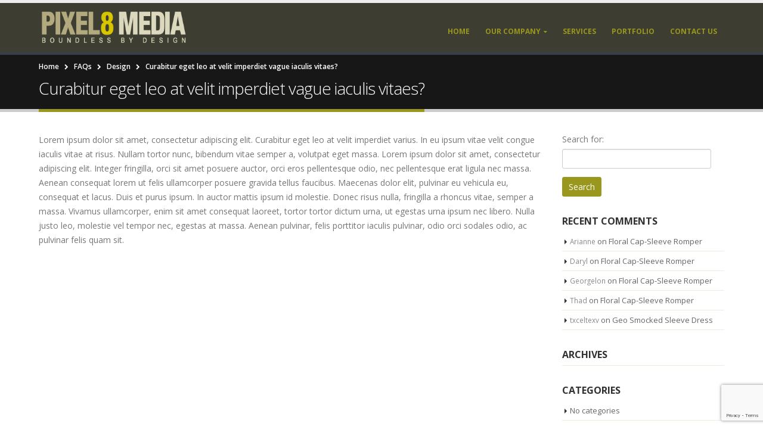

--- FILE ---
content_type: text/html; charset=UTF-8
request_url: https://pixel8media.com/faq/curabitur-eget-leo-at-velit-imperdiet-vague-iaculis-vitaes-2/
body_size: 9178
content:
<!DOCTYPE html>
<html lang="en-US">
<head>
    <meta charset="utf-8">
    <!--[if IE]><meta http-equiv='X-UA-Compatible' content='IE=edge,chrome=1'><![endif]-->
    <meta name="viewport" content="width=device-width, initial-scale=1, maximum-scale=1" />
    <link rel="profile" href="http://gmpg.org/xfn/11" />
    <link rel="pingback" href="https://pixel8media.com/xmlrpc.php" />

        <link rel="shortcut icon" href="//pixel8media.com/wp-content/uploads/2016/07/favicon.png" type="image/x-icon" />
    <link rel="apple-touch-icon-precomposed" href="//pixel8media.com/wp-content/uploads/2016/07/favicon.png">
    <link rel="apple-touch-icon-precomposed" sizes="114x114" href="//pixel8media.com/wp-content/uploads/2016/07/favicon.png">
    <link rel="apple-touch-icon-precomposed" sizes="72x72" href="//pixel8media.com/wp-content/uploads/2016/07/favicon.png">
    <link rel="apple-touch-icon-precomposed" sizes="144x144" href="//pixel8media.com/wp-content/uploads/2016/07/favicon.png">

				<script>document.documentElement.className = document.documentElement.className + ' yes-js js_active js'</script>
			<title>Curabitur eget leo at velit imperdiet vague iaculis vitaes? &#8211; :: PIXEL8 MEDIA :: Website Design and Development, Graphic Design, Animation, Webhosting, Website Marketing</title>
<style rel="stylesheet" property="stylesheet" type="text/css">.ms-loading-container .ms-loading, .ms-slide .ms-slide-loading { background-image: none !important; background-color: transparent !important; box-shadow: none !important; } #header .logo { max-width: 170px; } @media (min-width: 1170px) { #header .logo { max-width: 250px; } } @media (max-width: 991px) { #header .logo { max-width: 110px; } } @media (max-width: 767px) { #header .logo { max-width: 110px; } } #header.sticky-header .logo { max-width: 100px; }</style><link rel='dns-prefetch' href='//pixel8media.com' />
<link rel='dns-prefetch' href='//www.google.com' />
<link rel='dns-prefetch' href='//fonts.googleapis.com' />
<link rel='dns-prefetch' href='//s.w.org' />
<link rel="alternate" type="application/rss+xml" title=":: PIXEL8 MEDIA :: Website Design and Development, Graphic Design, Animation, Webhosting, Website Marketing &raquo; Feed" href="https://pixel8media.com/feed/" />
<link rel="alternate" type="application/rss+xml" title=":: PIXEL8 MEDIA :: Website Design and Development, Graphic Design, Animation, Webhosting, Website Marketing &raquo; Comments Feed" href="https://pixel8media.com/comments/feed/" />
		<script type="text/javascript">
			window._wpemojiSettings = {"baseUrl":"https:\/\/s.w.org\/images\/core\/emoji\/13.0.1\/72x72\/","ext":".png","svgUrl":"https:\/\/s.w.org\/images\/core\/emoji\/13.0.1\/svg\/","svgExt":".svg","source":{"concatemoji":"https:\/\/pixel8media.com\/wp-includes\/js\/wp-emoji-release.min.js?ver=5.6.16"}};
			!function(e,a,t){var n,r,o,i=a.createElement("canvas"),p=i.getContext&&i.getContext("2d");function s(e,t){var a=String.fromCharCode;p.clearRect(0,0,i.width,i.height),p.fillText(a.apply(this,e),0,0);e=i.toDataURL();return p.clearRect(0,0,i.width,i.height),p.fillText(a.apply(this,t),0,0),e===i.toDataURL()}function c(e){var t=a.createElement("script");t.src=e,t.defer=t.type="text/javascript",a.getElementsByTagName("head")[0].appendChild(t)}for(o=Array("flag","emoji"),t.supports={everything:!0,everythingExceptFlag:!0},r=0;r<o.length;r++)t.supports[o[r]]=function(e){if(!p||!p.fillText)return!1;switch(p.textBaseline="top",p.font="600 32px Arial",e){case"flag":return s([127987,65039,8205,9895,65039],[127987,65039,8203,9895,65039])?!1:!s([55356,56826,55356,56819],[55356,56826,8203,55356,56819])&&!s([55356,57332,56128,56423,56128,56418,56128,56421,56128,56430,56128,56423,56128,56447],[55356,57332,8203,56128,56423,8203,56128,56418,8203,56128,56421,8203,56128,56430,8203,56128,56423,8203,56128,56447]);case"emoji":return!s([55357,56424,8205,55356,57212],[55357,56424,8203,55356,57212])}return!1}(o[r]),t.supports.everything=t.supports.everything&&t.supports[o[r]],"flag"!==o[r]&&(t.supports.everythingExceptFlag=t.supports.everythingExceptFlag&&t.supports[o[r]]);t.supports.everythingExceptFlag=t.supports.everythingExceptFlag&&!t.supports.flag,t.DOMReady=!1,t.readyCallback=function(){t.DOMReady=!0},t.supports.everything||(n=function(){t.readyCallback()},a.addEventListener?(a.addEventListener("DOMContentLoaded",n,!1),e.addEventListener("load",n,!1)):(e.attachEvent("onload",n),a.attachEvent("onreadystatechange",function(){"complete"===a.readyState&&t.readyCallback()})),(n=t.source||{}).concatemoji?c(n.concatemoji):n.wpemoji&&n.twemoji&&(c(n.twemoji),c(n.wpemoji)))}(window,document,window._wpemojiSettings);
		</script>
		<style type="text/css">
img.wp-smiley,
img.emoji {
	display: inline !important;
	border: none !important;
	box-shadow: none !important;
	height: 1em !important;
	width: 1em !important;
	margin: 0 .07em !important;
	vertical-align: -0.1em !important;
	background: none !important;
	padding: 0 !important;
}
</style>
	<link rel='stylesheet' id='validate-engine-css-css'  href='https://pixel8media.com/wp-content/plugins/wysija-newsletters/css/validationEngine.jquery.css?ver=2.14' type='text/css' media='all' />
<link rel='stylesheet' id='wp-block-library-css'  href='https://pixel8media.com/wp-includes/css/dist/block-library/style.min.css?ver=5.6.16' type='text/css' media='all' />
<link rel='stylesheet' id='wc-block-vendors-style-css'  href='https://pixel8media.com/wp-content/plugins/woocommerce/packages/woocommerce-blocks/build/vendors-style.css?ver=4.0.0' type='text/css' media='all' />
<link rel='stylesheet' id='wc-block-style-css'  href='https://pixel8media.com/wp-content/plugins/woocommerce/packages/woocommerce-blocks/build/style.css?ver=4.0.0' type='text/css' media='all' />
<link rel='stylesheet' id='jquery-selectBox-css'  href='https://pixel8media.com/wp-content/plugins/yith-woocommerce-wishlist/assets/css/jquery.selectBox.css?ver=1.2.0' type='text/css' media='all' />
<link rel='stylesheet' id='yith-wcwl-font-awesome-css'  href='https://pixel8media.com/wp-content/plugins/yith-woocommerce-wishlist/assets/css/font-awesome.css?ver=4.7.0' type='text/css' media='all' />
<link rel='stylesheet' id='yith-wcwl-main-css'  href='https://pixel8media.com/wp-content/plugins/yith-woocommerce-wishlist/assets/css/style.css?ver=3.0.20' type='text/css' media='all' />
<style id='yith-wcwl-main-inline-css' type='text/css'>
.yith-wcwl-share li a{color: #FFFFFF;}.yith-wcwl-share li a:hover{color: #FFFFFF;}.yith-wcwl-share a.facebook{background: #39599E; background-color: #39599E;}.yith-wcwl-share a.facebook:hover{background: #39599E; background-color: #39599E;}.yith-wcwl-share a.twitter{background: #45AFE2; background-color: #45AFE2;}.yith-wcwl-share a.twitter:hover{background: #39599E; background-color: #39599E;}.yith-wcwl-share a.pinterest{background: #AB2E31; background-color: #AB2E31;}.yith-wcwl-share a.pinterest:hover{background: #39599E; background-color: #39599E;}.yith-wcwl-share a.email{background: #FBB102; background-color: #FBB102;}.yith-wcwl-share a.email:hover{background: #39599E; background-color: #39599E;}.yith-wcwl-share a.whatsapp{background: #00A901; background-color: #00A901;}.yith-wcwl-share a.whatsapp:hover{background: #39599E; background-color: #39599E;}
</style>
<link rel='stylesheet' id='contact-form-7-css'  href='https://pixel8media.com/wp-content/plugins/contact-form-7/includes/css/styles.css?ver=5.4' type='text/css' media='all' />
<style id='woocommerce-inline-inline-css' type='text/css'>
.woocommerce form .form-row .required { visibility: visible; }
</style>
<link rel='stylesheet' id='yith_wcas_frontend-css'  href='https://pixel8media.com/wp-content/plugins/yith-woocommerce-ajax-search/assets/css/yith_wcas_ajax_search.css?ver=1.8.8' type='text/css' media='all' />
<link rel='stylesheet' id='woocommerce_prettyPhoto_css-css'  href='//pixel8media.com/wp-content/plugins/woocommerce/assets/css/prettyPhoto.css?ver=5.6.16' type='text/css' media='all' />
<link rel='stylesheet' id='ms-main-css'  href='https://pixel8media.com/wp-content/plugins/masterslider/public/assets/css/masterslider.main.css?ver=2.29.0' type='text/css' media='all' />
<link rel='stylesheet' id='ms-custom-css'  href='https://pixel8media.com/wp-content/uploads/masterslider/custom.css?ver=3.5' type='text/css' media='all' />
<link rel='stylesheet' id='bsf-Defaults-css'  href='https://pixel8media.com/wp-content/uploads/smile_fonts/Defaults/Defaults.css?ver=5.6.16' type='text/css' media='all' />
<link rel='stylesheet' id='js_composer_front-css'  href='https://pixel8media.com/wp-content/plugins/js_composer/assets/css/js_composer.min.css?ver=4.12' type='text/css' media='all' />
<link rel='stylesheet' id='ultimate-style-min-css'  href='https://pixel8media.com/wp-content/plugins/Ultimate_VC_Addons/assets/min-css/ultimate.min.css?ver=3.16.4' type='text/css' media='all' />
<link rel='stylesheet' id='porto-bootstrap-css'  href='https://pixel8media.com/wp-content/themes/porto/css/bootstrap_1.css?ver=5.6.16' type='text/css' media='all' />
<link rel='stylesheet' id='porto-plugins-css'  href='https://pixel8media.com/wp-content/themes/porto/css/plugins_1.css?ver=5.6.16' type='text/css' media='all' />
<link rel='stylesheet' id='porto-theme-elements-css'  href='https://pixel8media.com/wp-content/themes/porto/css/theme_elements_1.css?ver=5.6.16' type='text/css' media='all' />
<link rel='stylesheet' id='porto-theme-css'  href='https://pixel8media.com/wp-content/themes/porto/css/theme_1.css?ver=5.6.16' type='text/css' media='all' />
<link rel='stylesheet' id='porto-theme-shop-css'  href='https://pixel8media.com/wp-content/themes/porto/css/theme_shop_1.css?ver=5.6.16' type='text/css' media='all' />
<link rel='stylesheet' id='porto-skin-css'  href='https://pixel8media.com/wp-content/themes/porto/css/skin_1.css?ver=5.6.16' type='text/css' media='all' />
<link rel='stylesheet' id='porto-style-css'  href='https://pixel8media.com/wp-content/themes/porto/style.css?ver=5.6.16' type='text/css' media='all' />
<link rel='stylesheet' id='porto-google-fonts-css'  href='//fonts.googleapis.com/css?family=Open+Sans%3A300%2C300italic%2C400%2C400italic%2C600%2C600italic%2C700%2C700italic%2C800%2C800italic%7CShadows+Into+Light%3A300%2C300italic%2C400%2C400italic%2C600%2C600italic%2C700%2C700italic%2C800%2C800italic%7C&#038;ver=5.6.16' type='text/css' media='all' />
<!--[if lt IE 10]>
<link rel='stylesheet' id='porto-ie-css'  href='https://pixel8media.com/wp-content/themes/porto/css/ie.css?ver=5.6.16' type='text/css' media='all' />
<![endif]-->
<link rel='stylesheet' id='styles-child-css'  href='https://pixel8media.com/wp-content/themes/porto-child/style.css?ver=5.6.16' type='text/css' media='all' />
<script type="text/template" id="tmpl-variation-template">
	<div class="woocommerce-variation-description">{{{ data.variation.variation_description }}}</div>
	<div class="woocommerce-variation-price">{{{ data.variation.price_html }}}</div>
	<div class="woocommerce-variation-availability">{{{ data.variation.availability_html }}}</div>
</script>
<script type="text/template" id="tmpl-unavailable-variation-template">
	<p>Sorry, this product is unavailable. Please choose a different combination.</p>
</script>
<script type='text/javascript' src='https://pixel8media.com/wp-includes/js/jquery/jquery.min.js?ver=3.5.1' id='jquery-core-js'></script>
<script type='text/javascript' src='https://pixel8media.com/wp-includes/js/jquery/jquery-migrate.min.js?ver=3.3.2' id='jquery-migrate-js'></script>
<script type='text/javascript' src='https://pixel8media.com/wp-content/plugins/woocommerce/assets/js/jquery-blockui/jquery.blockUI.min.js?ver=2.70' id='jquery-blockui-js'></script>
<script type='text/javascript' id='wc-add-to-cart-js-extra'>
/* <![CDATA[ */
var wc_add_to_cart_params = {"ajax_url":"\/wp-admin\/admin-ajax.php","wc_ajax_url":"\/?wc-ajax=%%endpoint%%","i18n_view_cart":"View cart","cart_url":"https:\/\/pixel8media.com\/cart\/","is_cart":"","cart_redirect_after_add":"no"};
/* ]]> */
</script>
<script type='text/javascript' src='https://pixel8media.com/wp-content/plugins/woocommerce/assets/js/frontend/add-to-cart.min.js?ver=5.0.3' id='wc-add-to-cart-js'></script>
<script type='text/javascript' src='https://pixel8media.com/wp-content/plugins/js_composer/assets/js/vendors/woocommerce-add-to-cart.js?ver=4.12' id='vc_woocommerce-add-to-cart-js-js'></script>
<script type='text/javascript' src='https://pixel8media.com/wp-includes/js/jquery/ui/core.min.js?ver=1.12.1' id='jquery-ui-core-js'></script>
<script type='text/javascript' src='https://pixel8media.com/wp-content/plugins/Ultimate_VC_Addons/assets/min-js/ultimate.min.js?ver=3.16.4' id='ultimate-script-js'></script>
<link rel="https://api.w.org/" href="https://pixel8media.com/wp-json/" /><link rel="EditURI" type="application/rsd+xml" title="RSD" href="https://pixel8media.com/xmlrpc.php?rsd" />
<link rel="wlwmanifest" type="application/wlwmanifest+xml" href="https://pixel8media.com/wp-includes/wlwmanifest.xml" /> 
<meta name="generator" content="WordPress 5.6.16" />
<meta name="generator" content="WooCommerce 5.0.3" />
<link rel="canonical" href="https://pixel8media.com/faq/curabitur-eget-leo-at-velit-imperdiet-vague-iaculis-vitaes-2/" />
<link rel='shortlink' href='https://pixel8media.com/?p=154' />
<link rel="alternate" type="application/json+oembed" href="https://pixel8media.com/wp-json/oembed/1.0/embed?url=https%3A%2F%2Fpixel8media.com%2Ffaq%2Fcurabitur-eget-leo-at-velit-imperdiet-vague-iaculis-vitaes-2%2F" />
<link rel="alternate" type="text/xml+oembed" href="https://pixel8media.com/wp-json/oembed/1.0/embed?url=https%3A%2F%2Fpixel8media.com%2Ffaq%2Fcurabitur-eget-leo-at-velit-imperdiet-vague-iaculis-vitaes-2%2F&#038;format=xml" />
<script>var ms_grabbing_curosr='https://pixel8media.com/wp-content/plugins/masterslider/public/assets/css/common/grabbing.cur',ms_grab_curosr='https://pixel8media.com/wp-content/plugins/masterslider/public/assets/css/common/grab.cur';</script>
<meta name="generator" content="MasterSlider 2.29.0 - Responsive Touch Image Slider" />
	<noscript><style>.woocommerce-product-gallery{ opacity: 1 !important; }</style></noscript>
	<style type="text/css">.recentcomments a{display:inline !important;padding:0 !important;margin:0 !important;}</style><meta name="generator" content="Powered by Visual Composer - drag and drop page builder for WordPress."/>
<!--[if lte IE 9]><link rel="stylesheet" type="text/css" href="https://pixel8media.com/wp-content/plugins/js_composer/assets/css/vc_lte_ie9.min.css" media="screen"><![endif]--><!--[if IE  8]><link rel="stylesheet" type="text/css" href="https://pixel8media.com/wp-content/plugins/js_composer/assets/css/vc-ie8.min.css" media="screen"><![endif]--><noscript><style type="text/css"> .wpb_animate_when_almost_visible { opacity: 1; }</style></noscript>
    <script type="text/javascript">
                                                </script>
</head>
<body class="faq-template-default single single-faq postid-154 full blog-1 theme-porto _masterslider _msp_version_2.29.0 woocommerce-no-js yith-wcan-free wpb-js-composer js-comp-ver-4.12 vc_responsive">
    
    <div class="page-wrapper"><!-- page wrapper -->

        
                    <div class="header-wrapper clearfix"><!-- header wrapper -->
                                
                    <header id="header" class="header-corporate header-12 search-sm">
    
    <div class="header-main">
        <div class="container">
            <div class="header-left">
                <div class="logo">    <a href="https://pixel8media.com/" title=":: PIXEL8 MEDIA :: Website Design and Development, Graphic Design, Animation, Webhosting, Website Marketing - You think it, We build it" rel="home">
        <img class="img-responsive standard-logo" src="//pixel8media.com/wp-content/uploads/2016/07/logo2.png" alt=":: PIXEL8 MEDIA :: Website Design and Development, Graphic Design, Animation, Webhosting, Website Marketing" /><img class="img-responsive retina-logo" src="//pixel8media.com/wp-content/uploads/2016/07/logo2.png" alt=":: PIXEL8 MEDIA :: Website Design and Development, Graphic Design, Animation, Webhosting, Website Marketing" style="display:none;" />    </a>
    </div>            </div>

            <div class="header-right">
                                <a class="mobile-toggle"><i class="fa fa-reorder"></i></a>
                <div id="main-menu">
                    <ul id="menu-pixel8-menu" class="main-menu mega-menu show-arrow effect-down subeffect-fadein-left"><li id="nav-menu-item-3999" class="menu-item menu-item-type-post_type menu-item-object-page menu-item-home  narrow "><a href="https://pixel8media.com/" class="">Home</a></li>
<li id="nav-menu-item-4000" class="menu-item menu-item-type-post_type menu-item-object-page menu-item-has-children  has-sub narrow "><a href="https://pixel8media.com/our-company/" class="">Our Company</a>
<div class="popup"><div class="inner" style=""><ul class="sub-menu">
	<li id="nav-menu-item-4005" class="menu-item menu-item-type-post_type menu-item-object-page " data-cols="1"><a href="https://pixel8media.com/pixel8-praise/" class="">Pixel8 Praise</a></li>
</ul></div></div>
</li>
<li id="nav-menu-item-4001" class="menu-item menu-item-type-post_type menu-item-object-page  narrow "><a href="https://pixel8media.com/services/" class="">Services</a></li>
<li id="nav-menu-item-4067" class="menu-item menu-item-type-post_type menu-item-object-page  narrow "><a href="https://pixel8media.com/portfolio/" class="">Portfolio</a></li>
<li id="nav-menu-item-4029" class="menu-item menu-item-type-post_type menu-item-object-page  narrow "><a href="https://pixel8media.com/contact-us/" class="">Contact Us</a></li>
</ul>                </div>
                
                
            </div>
        </div>
    </div>
</header>
                            </div><!-- end header wrapper -->
        
        
                <section class="page-top page-header-1">
        <div class="container">
    <div class="row">
        <div class="col-md-12">
                            <div class="breadcrumbs-wrap">
                    <ul class="breadcrumb"><li itemscope itemtype="http://data-vocabulary.org/Breadcrumb"><a itemprop="url" href="https://pixel8media.com" ><span itemprop="title">Home</span></a><i class="delimiter"></i></li><li itemscope itemtype="http://data-vocabulary.org/Breadcrumb"><a itemprop="url" href="https://pixel8media.com/faq/" ><span itemprop="title">FAQs</span></a><i class="delimiter"></i></li><li itemscope itemtype="http://data-vocabulary.org/Breadcrumb"><a itemprop="url" href="https://pixel8media.com/faq_cat/design/" ><span itemprop="title">Design</span></a><i class="delimiter"></i></li><li>Curabitur eget leo at velit imperdiet vague iaculis vitaes?</li></ul>                </div>
                        <div class="">
                                    <h1 class="page-title">Curabitur eget leo at velit imperdiet vague iaculis vitaes?</h1>
                            </div>
                    </div>
    </div>
</div>    </section>
    
        <div id="main" class="column2 column2-right-sidebar boxed"><!-- main -->

            
                        <div class="container">
                <div class="row">
            
            <!-- main content -->
            <div class="main-content col-md-9">

                            

    <div id="content" role="main">

        
            <span class="entry-title" style="display: none;">Curabitur eget leo at velit imperdiet vague iaculis vitaes?</span><span class="vcard" style="display: none;"><span class="fn"><a href="https://pixel8media.com/author/pixel8admin/" title="Posts by pixel8Admin" rel="author">pixel8Admin</a></span></span><span class="updated" style="display:none">2015-01-14T00:59:09+00:00</span>
            <div class="faq-content">
                <p>Lorem ipsum dolor sit amet, consectetur adipiscing elit. Curabitur eget leo at velit imperdiet varius. In eu ipsum vitae velit congue iaculis vitae at risus. Nullam tortor nunc, bibendum vitae semper a, volutpat eget massa. Lorem ipsum dolor sit amet, consectetur adipiscing elit. Integer fringilla, orci sit amet posuere auctor, orci eros pellentesque odio, nec pellentesque erat ligula nec massa. Aenean consequat lorem ut felis ullamcorper posuere gravida tellus faucibus. Maecenas dolor elit, pulvinar eu vehicula eu, consequat et lacus. Duis et purus ipsum. In auctor mattis ipsum id molestie. Donec risus nulla, fringilla a rhoncus vitae, semper a massa. Vivamus ullamcorper, enim sit amet consequat laoreet, tortor tortor dictum urna, ut egestas urna ipsum nec libero. Nulla justo leo, molestie vel tempor nec, egestas at massa. Aenean pulvinar, felis porttitor iaculis pulvinar, odio orci sodales odio, ac pulvinar felis quam sit.</p>
            </div>

        
    </div>

        

</div><!-- end main content -->

    <div class="col-md-3 sidebar right-sidebar"><!-- main sidebar -->
                <aside id="search-2" class="widget widget_search"><form role="search" method="get" id="searchform" class="searchform" action="https://pixel8media.com/">
				<div>
					<label class="screen-reader-text" for="s">Search for:</label>
					<input type="text" value="" name="s" id="s" />
					<input type="submit" id="searchsubmit" value="Search" />
				</div>
			</form></aside><aside id="recent-comments-2" class="widget widget_recent_comments"><h3 class="widget-title">Recent Comments</h3><ul id="recentcomments"><li class="recentcomments"><span class="comment-author-link">Arianne</span> on <a href="https://pixel8media.com/product/floral-cap-sleeve-romper/#comment-41716">Floral Cap-Sleeve Romper</a></li><li class="recentcomments"><span class="comment-author-link">Daryl</span> on <a href="https://pixel8media.com/product/floral-cap-sleeve-romper/#comment-41711">Floral Cap-Sleeve Romper</a></li><li class="recentcomments"><span class="comment-author-link">Georgelon</span> on <a href="https://pixel8media.com/product/floral-cap-sleeve-romper/#comment-41709">Floral Cap-Sleeve Romper</a></li><li class="recentcomments"><span class="comment-author-link">Thad</span> on <a href="https://pixel8media.com/product/floral-cap-sleeve-romper/#comment-41703">Floral Cap-Sleeve Romper</a></li><li class="recentcomments"><span class="comment-author-link">txceltexv</span> on <a href="https://pixel8media.com/product/geo-smocked-sleeve-dress/#comment-41671">Geo Smocked Sleeve Dress</a></li></ul></aside><aside id="archives-2" class="widget widget_archive"><h3 class="widget-title">Archives</h3>
			<ul>
							</ul>

			</aside><aside id="categories-2" class="widget widget_categories"><h3 class="widget-title">Categories</h3>
			<ul>
				<li class="cat-item-none">No categories</li>			</ul>

			</aside><aside id="meta-2" class="widget widget_meta"><h3 class="widget-title">Meta</h3>
		<ul>
						<li><a href="https://pixel8media.com/wp-login.php">Log in</a></li>
			<li><a href="https://pixel8media.com/feed/">Entries feed</a></li>
			<li><a href="https://pixel8media.com/comments/feed/">Comments feed</a></li>

			<li><a href="https://wordpress.org/">WordPress.org</a></li>
		</ul>

		</aside><aside id="categories-4" class="widget widget_categories"><h3 class="widget-title">Categories</h3>
			<ul>
				<li class="cat-item-none">No categories</li>			</ul>

			</aside><aside id="recent-comments-3" class="widget widget_recent_comments"><h3 class="widget-title">Recent Comments</h3><ul id="recentcomments-3"><li class="recentcomments"><span class="comment-author-link">Arianne</span> on <a href="https://pixel8media.com/product/floral-cap-sleeve-romper/#comment-41716">Floral Cap-Sleeve Romper</a></li><li class="recentcomments"><span class="comment-author-link">Daryl</span> on <a href="https://pixel8media.com/product/floral-cap-sleeve-romper/#comment-41711">Floral Cap-Sleeve Romper</a></li><li class="recentcomments"><span class="comment-author-link">Georgelon</span> on <a href="https://pixel8media.com/product/floral-cap-sleeve-romper/#comment-41709">Floral Cap-Sleeve Romper</a></li></ul></aside><aside id="archives-3" class="widget widget_archive"><h3 class="widget-title">Archives</h3>
			<ul>
							</ul>

			</aside>    </div><!-- end main sidebar -->

    </div>
</div>


        
            
            </div><!-- end main -->

            
            <div class="footer-wrapper ">

                
                    
<div id="footer" class="footer-1">
            <div class="container">
            
                            <div class="row">
                                                <div class="col-sm-12 col-md-4">
                                <aside id="contact-info-widget-2" class="widget contact-info"><h3 class="widget-title">Contact Information</h3>
        <div class="contact-info">

            
            <ul class="contact-details">

                
                <li><i class="fa fa-phone"></i> <strong>Phone:</strong> <span>(949) 709-7799</span></li>
                <li><i class="fa fa-envelope"></i> <strong>Email:</strong> <span><a href="mailto:info@pixel8media.com">info@pixel8media.com</a></span></li>
                
            </ul>

            
        </div>



        </aside>                            </div>
                                                    <div class="col-sm-12 col-md-4">
                                <aside id="nav_menu-3" class="widget widget_nav_menu"><h3 class="widget-title">Sitemap</h3><div class="menu-pixel8-menu-container"><ul id="menu-pixel8-menu-1" class="menu"><li id="menu-item-3999" class="menu-item menu-item-type-post_type menu-item-object-page menu-item-home menu-item-3999"><a href="https://pixel8media.com/">Home</a></li>
<li id="menu-item-4000" class="menu-item menu-item-type-post_type menu-item-object-page menu-item-has-children menu-item-4000"><a href="https://pixel8media.com/our-company/">Our Company</a>
<ul class="sub-menu">
	<li id="menu-item-4005" class="menu-item menu-item-type-post_type menu-item-object-page menu-item-4005"><a href="https://pixel8media.com/pixel8-praise/">Pixel8 Praise</a></li>
</ul>
</li>
<li id="menu-item-4001" class="menu-item menu-item-type-post_type menu-item-object-page menu-item-4001"><a href="https://pixel8media.com/services/">Services</a></li>
<li id="menu-item-4067" class="menu-item menu-item-type-post_type menu-item-object-page menu-item-4067"><a href="https://pixel8media.com/portfolio/">Portfolio</a></li>
<li id="menu-item-4029" class="menu-item menu-item-type-post_type menu-item-object-page menu-item-4029"><a href="https://pixel8media.com/contact-us/">Contact Us</a></li>
</ul></div></aside>                            </div>
                                                    <div class="col-sm-12 col-md-4">
                                <aside id="text-2" class="widget widget_text"><h3 class="widget-title">Our Passion</h3>			<div class="textwidget">We are passionate about our work and dedicated to creating unique designs and multi-media solutions, while providing one-of-a-kind personal service.

</div>
		</aside>                            </div>
                                        </div>
            
            
        </div>
    
        <div class="footer-bottom">
        <div class="container">
            <div class="footer-left">
                                    <span class="logo">
                        <a href="https://pixel8media.com/" title=":: PIXEL8 MEDIA :: Website Design and Development, Graphic Design, Animation, Webhosting, Website Marketing - You think it, We build it" rel="home">
                            <img class="img-responsive" src="//pixel8media.com/wp-content/uploads/2016/07/logo2.png" alt=":: PIXEL8 MEDIA :: Website Design and Development, Graphic Design, Animation, Webhosting, Website Marketing" />                        </a>
                    </span>
                                © Copyright 2024. All Rights Reserved.            </div>

            
                    </div>
    </div>
    </div>
                
            </div>

                <div id="blueimp-gallery" class="blueimp-gallery blueimp-gallery-controls" data-start-slideshow="true" data-filter=":even">
        <div class="slides"></div>
        <h3 class="title">&nbsp;</h3>
        <a class="prev"></a>
        <a class="next"></a>
        <a class="close"></a>
        <a class="play-pause"></a>
        <ol class="indicator"></ol>
    </div>

        
    </div><!-- end wrapper -->
    
<div class="panel-overlay"></div>
<div class="filter-overlay"></div>

<div id="nav-panel" class="">
    <div class="menu-wrap"><ul id="menu-pixel8-menu-2" class="mobile-menu accordion-menu"><li id="accordion-menu-item-3999" class="menu-item menu-item-type-post_type menu-item-object-page menu-item-home "><a href="https://pixel8media.com/" rel="nofollow" class="">Home</a></li>
<li id="accordion-menu-item-4000" class="menu-item menu-item-type-post_type menu-item-object-page menu-item-has-children  has-sub"><a href="https://pixel8media.com/our-company/" rel="nofollow" class="">Our Company</a>
<span class="arrow"></span><ul class="sub-menu">
	<li id="accordion-menu-item-4005" class="menu-item menu-item-type-post_type menu-item-object-page "><a href="https://pixel8media.com/pixel8-praise/" rel="nofollow" class="">Pixel8 Praise</a></li>
</ul>
</li>
<li id="accordion-menu-item-4001" class="menu-item menu-item-type-post_type menu-item-object-page "><a href="https://pixel8media.com/services/" rel="nofollow" class="">Services</a></li>
<li id="accordion-menu-item-4067" class="menu-item menu-item-type-post_type menu-item-object-page "><a href="https://pixel8media.com/portfolio/" rel="nofollow" class="">Portfolio</a></li>
<li id="accordion-menu-item-4029" class="menu-item menu-item-type-post_type menu-item-object-page "><a href="https://pixel8media.com/contact-us/" rel="nofollow" class="">Contact Us</a></li>
</ul></div><div class="menu-wrap"><ul id="menu-pixel8-menu-3" class="top-links accordion-menu show-arrow"><li id="accordion-menu-item-3999" class="menu-item menu-item-type-post_type menu-item-object-page menu-item-home "><a href="https://pixel8media.com/" rel="nofollow" class="">Home</a></li>
<li id="accordion-menu-item-4000" class="menu-item menu-item-type-post_type menu-item-object-page menu-item-has-children  has-sub"><a href="https://pixel8media.com/our-company/" rel="nofollow" class="">Our Company</a>
<span class="arrow"></span><ul class="sub-menu">
	<li id="accordion-menu-item-4005" class="menu-item menu-item-type-post_type menu-item-object-page "><a href="https://pixel8media.com/pixel8-praise/" rel="nofollow" class="">Pixel8 Praise</a></li>
</ul>
</li>
<li id="accordion-menu-item-4001" class="menu-item menu-item-type-post_type menu-item-object-page "><a href="https://pixel8media.com/services/" rel="nofollow" class="">Services</a></li>
<li id="accordion-menu-item-4067" class="menu-item menu-item-type-post_type menu-item-object-page "><a href="https://pixel8media.com/portfolio/" rel="nofollow" class="">Portfolio</a></li>
<li id="accordion-menu-item-4029" class="menu-item menu-item-type-post_type menu-item-object-page "><a href="https://pixel8media.com/contact-us/" rel="nofollow" class="">Contact Us</a></li>
</ul></div></div>
<a href="#" id="nav-panel-close" class=""><i class="fa fa-close"></i></a>
<!--[if lt IE 9]>
<script src="https://pixel8media.com/wp-content/themes/porto/js/html5shiv.min.js"></script>
<script src="https://pixel8media.com/wp-content/themes/porto/js/respond.min.js"></script>
<![endif]-->

	<script type="text/javascript">
		(function () {
			var c = document.body.className;
			c = c.replace(/woocommerce-no-js/, 'woocommerce-js');
			document.body.className = c;
		})()
	</script>
	<script type='text/javascript' src='https://pixel8media.com/wp-content/plugins/yith-woocommerce-wishlist/assets/js/jquery.selectBox.min.js?ver=1.2.0' id='jquery-selectBox-js'></script>
<script type='text/javascript' id='jquery-yith-wcwl-js-extra'>
/* <![CDATA[ */
var yith_wcwl_l10n = {"ajax_url":"\/wp-admin\/admin-ajax.php","redirect_to_cart":"no","multi_wishlist":"","hide_add_button":"1","enable_ajax_loading":"","ajax_loader_url":"https:\/\/pixel8media.com\/wp-content\/plugins\/yith-woocommerce-wishlist\/assets\/images\/ajax-loader-alt.svg","remove_from_wishlist_after_add_to_cart":"1","is_wishlist_responsive":"1","time_to_close_prettyphoto":"3000","fragments_index_glue":".","reload_on_found_variation":"1","mobile_media_query":"768","labels":{"cookie_disabled":"We are sorry, but this feature is available only if cookies on your browser are enabled.","added_to_cart_message":"<div class=\"woocommerce-notices-wrapper\"><div class=\"woocommerce-message\" role=\"alert\"><div class=\"alert alert-success\">Product added to cart successfully<\/div><\/div><\/div>"},"actions":{"add_to_wishlist_action":"add_to_wishlist","remove_from_wishlist_action":"remove_from_wishlist","reload_wishlist_and_adding_elem_action":"reload_wishlist_and_adding_elem","load_mobile_action":"load_mobile","delete_item_action":"delete_item","save_title_action":"save_title","save_privacy_action":"save_privacy","load_fragments":"load_fragments"}};
/* ]]> */
</script>
<script type='text/javascript' src='https://pixel8media.com/wp-content/plugins/yith-woocommerce-wishlist/assets/js/jquery.yith-wcwl.min.js?ver=3.0.20' id='jquery-yith-wcwl-js'></script>
<script type='text/javascript' src='https://pixel8media.com/wp-includes/js/dist/vendor/wp-polyfill.min.js?ver=7.4.4' id='wp-polyfill-js'></script>
<script type='text/javascript' id='wp-polyfill-js-after'>
( 'fetch' in window ) || document.write( '<script src="https://pixel8media.com/wp-includes/js/dist/vendor/wp-polyfill-fetch.min.js?ver=3.0.0"></scr' + 'ipt>' );( document.contains ) || document.write( '<script src="https://pixel8media.com/wp-includes/js/dist/vendor/wp-polyfill-node-contains.min.js?ver=3.42.0"></scr' + 'ipt>' );( window.DOMRect ) || document.write( '<script src="https://pixel8media.com/wp-includes/js/dist/vendor/wp-polyfill-dom-rect.min.js?ver=3.42.0"></scr' + 'ipt>' );( window.URL && window.URL.prototype && window.URLSearchParams ) || document.write( '<script src="https://pixel8media.com/wp-includes/js/dist/vendor/wp-polyfill-url.min.js?ver=3.6.4"></scr' + 'ipt>' );( window.FormData && window.FormData.prototype.keys ) || document.write( '<script src="https://pixel8media.com/wp-includes/js/dist/vendor/wp-polyfill-formdata.min.js?ver=3.0.12"></scr' + 'ipt>' );( Element.prototype.matches && Element.prototype.closest ) || document.write( '<script src="https://pixel8media.com/wp-includes/js/dist/vendor/wp-polyfill-element-closest.min.js?ver=2.0.2"></scr' + 'ipt>' );
</script>
<script type='text/javascript' src='https://pixel8media.com/wp-includes/js/dist/i18n.min.js?ver=9e36b5da09c96c657b0297fd6f7cb1fd' id='wp-i18n-js'></script>
<script type='text/javascript' src='https://pixel8media.com/wp-includes/js/dist/vendor/lodash.min.js?ver=4.17.21' id='lodash-js'></script>
<script type='text/javascript' id='lodash-js-after'>
window.lodash = _.noConflict();
</script>
<script type='text/javascript' src='https://pixel8media.com/wp-includes/js/dist/url.min.js?ver=1b4bb2b3f526a1db366ca3147ac39562' id='wp-url-js'></script>
<script type='text/javascript' src='https://pixel8media.com/wp-includes/js/dist/hooks.min.js?ver=d0d9f43e03080e6ace9a3dabbd5f9eee' id='wp-hooks-js'></script>
<script type='text/javascript' id='wp-api-fetch-js-translations'>
( function( domain, translations ) {
	var localeData = translations.locale_data[ domain ] || translations.locale_data.messages;
	localeData[""].domain = domain;
	wp.i18n.setLocaleData( localeData, domain );
} )( "default", { "locale_data": { "messages": { "": {} } } } );
</script>
<script type='text/javascript' src='https://pixel8media.com/wp-includes/js/dist/api-fetch.min.js?ver=c207d2d188ba8bf763f7acd50b7fd5a9' id='wp-api-fetch-js'></script>
<script type='text/javascript' id='wp-api-fetch-js-after'>
wp.apiFetch.use( wp.apiFetch.createRootURLMiddleware( "https://pixel8media.com/wp-json/" ) );
wp.apiFetch.nonceMiddleware = wp.apiFetch.createNonceMiddleware( "a15ccd7ba8" );
wp.apiFetch.use( wp.apiFetch.nonceMiddleware );
wp.apiFetch.use( wp.apiFetch.mediaUploadMiddleware );
wp.apiFetch.nonceEndpoint = "https://pixel8media.com/wp-admin/admin-ajax.php?action=rest-nonce";
</script>
<script type='text/javascript' id='contact-form-7-js-extra'>
/* <![CDATA[ */
var wpcf7 = [];
/* ]]> */
</script>
<script type='text/javascript' src='https://pixel8media.com/wp-content/plugins/contact-form-7/includes/js/index.js?ver=5.4' id='contact-form-7-js'></script>
<script type='text/javascript' src='https://pixel8media.com/wp-content/plugins/woocommerce/assets/js/js-cookie/js.cookie.min.js?ver=2.1.4' id='js-cookie-js'></script>
<script type='text/javascript' id='woocommerce-js-extra'>
/* <![CDATA[ */
var woocommerce_params = {"ajax_url":"\/wp-admin\/admin-ajax.php","wc_ajax_url":"\/?wc-ajax=%%endpoint%%"};
/* ]]> */
</script>
<script type='text/javascript' src='https://pixel8media.com/wp-content/plugins/woocommerce/assets/js/frontend/woocommerce.min.js?ver=5.0.3' id='woocommerce-js'></script>
<script type='text/javascript' id='wc-cart-fragments-js-extra'>
/* <![CDATA[ */
var wc_cart_fragments_params = {"ajax_url":"\/wp-admin\/admin-ajax.php","wc_ajax_url":"\/?wc-ajax=%%endpoint%%","cart_hash_key":"wc_cart_hash_24be2c3730527340ac08ddc2c80b9c5e","fragment_name":"wc_fragments_24be2c3730527340ac08ddc2c80b9c5e","request_timeout":"5000"};
/* ]]> */
</script>
<script type='text/javascript' src='https://pixel8media.com/wp-content/plugins/woocommerce/assets/js/frontend/cart-fragments.min.js?ver=5.0.3' id='wc-cart-fragments-js'></script>
<script type='text/javascript' src='https://pixel8media.com/wp-content/plugins/yith-woocommerce-ajax-search/assets/js/yith-autocomplete.min.js?ver=1.2.7' id='yith_autocomplete-js'></script>
<script type='text/javascript' src='//pixel8media.com/wp-content/plugins/woocommerce/assets/js/prettyPhoto/jquery.prettyPhoto.min.js?ver=3.1.6' id='prettyPhoto-js'></script>
<script type='text/javascript' src='https://www.google.com/recaptcha/api.js?render=6Lc_S3kaAAAAAN9WFzSfA2s87NkohwPiC0QebQ6A&#038;ver=3.0' id='google-recaptcha-js'></script>
<script type='text/javascript' id='wpcf7-recaptcha-js-extra'>
/* <![CDATA[ */
var wpcf7_recaptcha = {"sitekey":"6Lc_S3kaAAAAAN9WFzSfA2s87NkohwPiC0QebQ6A","actions":{"homepage":"homepage","contactform":"contactform"}};
/* ]]> */
</script>
<script type='text/javascript' src='https://pixel8media.com/wp-content/plugins/contact-form-7/modules/recaptcha/index.js?ver=5.4' id='wpcf7-recaptcha-js'></script>
<script type='text/javascript' src='https://pixel8media.com/wp-content/plugins/Ultimate_VC_Addons/assets/min-js/SmoothScroll-compatible.min.js?ver=3.16.4' id='ultimate-smooth-scroll-js'></script>
<script type='text/javascript' src='https://pixel8media.com/wp-includes/js/underscore.min.js?ver=1.8.3' id='underscore-js'></script>
<script type='text/javascript' id='wp-util-js-extra'>
/* <![CDATA[ */
var _wpUtilSettings = {"ajax":{"url":"\/wp-admin\/admin-ajax.php"}};
/* ]]> */
</script>
<script type='text/javascript' src='https://pixel8media.com/wp-includes/js/wp-util.min.js?ver=5.6.16' id='wp-util-js'></script>
<script type='text/javascript' id='wc-add-to-cart-variation-js-extra'>
/* <![CDATA[ */
var wc_add_to_cart_variation_params = {"wc_ajax_url":"\/?wc-ajax=%%endpoint%%","i18n_no_matching_variations_text":"Sorry, no products matched your selection. Please choose a different combination.","i18n_make_a_selection_text":"Please select some product options before adding this product to your cart.","i18n_unavailable_text":"Sorry, this product is unavailable. Please choose a different combination."};
/* ]]> */
</script>
<script type='text/javascript' src='https://pixel8media.com/wp-content/plugins/woocommerce/assets/js/frontend/add-to-cart-variation.min.js?ver=5.0.3' id='wc-add-to-cart-variation-js'></script>
<script type='text/javascript' src='https://pixel8media.com/wp-content/plugins/js_composer/assets/js/dist/js_composer_front.min.js?ver=4.12' id='wpb_composer_front_js-js'></script>
<script type='text/javascript' src='https://pixel8media.com/wp-content/themes/porto/js/plugins.min.js?ver=1.1' id='porto-plugins-js'></script>
<script type='text/javascript' src='https://pixel8media.com/wp-content/themes/porto/js/blueimp/jquery.blueimp-gallery.min.js?ver=1.1' id='jquery-blueimp-gallery-js'></script>
<script type='text/javascript' src='https://pixel8media.com/wp-content/plugins/masterslider/public/assets/js/jquery.easing.min.js?ver=2.29.0' id='jquery-easing-js'></script>
<script type='text/javascript' src='https://pixel8media.com/wp-content/plugins/masterslider/public/assets/js/masterslider.min.js?ver=2.29.0' id='masterslider-core-js'></script>
<script type='text/javascript' id='porto-theme-js-extra'>
/* <![CDATA[ */
var js_porto_vars = {"rtl":"","ajax_url":"https:\/\/pixel8media.com\/wp-admin\/admin-ajax.php","change_logo":"1","post_zoom":"1","portfolio_zoom":"1","member_zoom":"1","page_zoom":"1","container_width":"1170","grid_gutter_width":"20","show_sticky_header":"1","show_sticky_header_tablet":"1","show_sticky_header_mobile":"1","request_error":"The requested content cannot be loaded.<br\/>Please try again later.","ajax_loader_url":":\/\/pixel8media.com\/wp-content\/themes\/porto\/images\/ajax-loader@2x.gif","category_ajax":"","prdctfltr_ajax":"","show_minicart":"1","slider_loop":"1","slider_autoplay":"1","slider_speed":"5000","slider_nav":"","slider_nav_hover":"1","slider_margin":"","slider_dots":"1","slider_animatein":"","slider_animateout":"","product_thumbs_count":"4","product_zoom":"1","product_zoom_mobile":"1","product_image_popup":"1","zoom_type":"inner","zoom_scroll":"1","zoom_lens_size":"200","zoom_lens_shape":"square","zoom_contain_lens":"1","zoom_lens_border":"1","zoom_border_color":"#888888","zoom_border":"0","screen_lg":"1190"};
/* ]]> */
</script>
<script type='text/javascript' src='https://pixel8media.com/wp-content/themes/porto/js/theme.min.js?ver=1.1' id='porto-theme-js'></script>
<script type='text/javascript' src='https://pixel8media.com/wp-includes/js/wp-embed.min.js?ver=5.6.16' id='wp-embed-js'></script>

    <script type="text/javascript">
                            jQuery(document).ready(function(){});                    </script>

</body>
</html>

--- FILE ---
content_type: text/html; charset=utf-8
request_url: https://www.google.com/recaptcha/api2/anchor?ar=1&k=6Lc_S3kaAAAAAN9WFzSfA2s87NkohwPiC0QebQ6A&co=aHR0cHM6Ly9waXhlbDhtZWRpYS5jb206NDQz&hl=en&v=PoyoqOPhxBO7pBk68S4YbpHZ&size=invisible&anchor-ms=20000&execute-ms=30000&cb=33qupoab4xok
body_size: 49683
content:
<!DOCTYPE HTML><html dir="ltr" lang="en"><head><meta http-equiv="Content-Type" content="text/html; charset=UTF-8">
<meta http-equiv="X-UA-Compatible" content="IE=edge">
<title>reCAPTCHA</title>
<style type="text/css">
/* cyrillic-ext */
@font-face {
  font-family: 'Roboto';
  font-style: normal;
  font-weight: 400;
  font-stretch: 100%;
  src: url(//fonts.gstatic.com/s/roboto/v48/KFO7CnqEu92Fr1ME7kSn66aGLdTylUAMa3GUBHMdazTgWw.woff2) format('woff2');
  unicode-range: U+0460-052F, U+1C80-1C8A, U+20B4, U+2DE0-2DFF, U+A640-A69F, U+FE2E-FE2F;
}
/* cyrillic */
@font-face {
  font-family: 'Roboto';
  font-style: normal;
  font-weight: 400;
  font-stretch: 100%;
  src: url(//fonts.gstatic.com/s/roboto/v48/KFO7CnqEu92Fr1ME7kSn66aGLdTylUAMa3iUBHMdazTgWw.woff2) format('woff2');
  unicode-range: U+0301, U+0400-045F, U+0490-0491, U+04B0-04B1, U+2116;
}
/* greek-ext */
@font-face {
  font-family: 'Roboto';
  font-style: normal;
  font-weight: 400;
  font-stretch: 100%;
  src: url(//fonts.gstatic.com/s/roboto/v48/KFO7CnqEu92Fr1ME7kSn66aGLdTylUAMa3CUBHMdazTgWw.woff2) format('woff2');
  unicode-range: U+1F00-1FFF;
}
/* greek */
@font-face {
  font-family: 'Roboto';
  font-style: normal;
  font-weight: 400;
  font-stretch: 100%;
  src: url(//fonts.gstatic.com/s/roboto/v48/KFO7CnqEu92Fr1ME7kSn66aGLdTylUAMa3-UBHMdazTgWw.woff2) format('woff2');
  unicode-range: U+0370-0377, U+037A-037F, U+0384-038A, U+038C, U+038E-03A1, U+03A3-03FF;
}
/* math */
@font-face {
  font-family: 'Roboto';
  font-style: normal;
  font-weight: 400;
  font-stretch: 100%;
  src: url(//fonts.gstatic.com/s/roboto/v48/KFO7CnqEu92Fr1ME7kSn66aGLdTylUAMawCUBHMdazTgWw.woff2) format('woff2');
  unicode-range: U+0302-0303, U+0305, U+0307-0308, U+0310, U+0312, U+0315, U+031A, U+0326-0327, U+032C, U+032F-0330, U+0332-0333, U+0338, U+033A, U+0346, U+034D, U+0391-03A1, U+03A3-03A9, U+03B1-03C9, U+03D1, U+03D5-03D6, U+03F0-03F1, U+03F4-03F5, U+2016-2017, U+2034-2038, U+203C, U+2040, U+2043, U+2047, U+2050, U+2057, U+205F, U+2070-2071, U+2074-208E, U+2090-209C, U+20D0-20DC, U+20E1, U+20E5-20EF, U+2100-2112, U+2114-2115, U+2117-2121, U+2123-214F, U+2190, U+2192, U+2194-21AE, U+21B0-21E5, U+21F1-21F2, U+21F4-2211, U+2213-2214, U+2216-22FF, U+2308-230B, U+2310, U+2319, U+231C-2321, U+2336-237A, U+237C, U+2395, U+239B-23B7, U+23D0, U+23DC-23E1, U+2474-2475, U+25AF, U+25B3, U+25B7, U+25BD, U+25C1, U+25CA, U+25CC, U+25FB, U+266D-266F, U+27C0-27FF, U+2900-2AFF, U+2B0E-2B11, U+2B30-2B4C, U+2BFE, U+3030, U+FF5B, U+FF5D, U+1D400-1D7FF, U+1EE00-1EEFF;
}
/* symbols */
@font-face {
  font-family: 'Roboto';
  font-style: normal;
  font-weight: 400;
  font-stretch: 100%;
  src: url(//fonts.gstatic.com/s/roboto/v48/KFO7CnqEu92Fr1ME7kSn66aGLdTylUAMaxKUBHMdazTgWw.woff2) format('woff2');
  unicode-range: U+0001-000C, U+000E-001F, U+007F-009F, U+20DD-20E0, U+20E2-20E4, U+2150-218F, U+2190, U+2192, U+2194-2199, U+21AF, U+21E6-21F0, U+21F3, U+2218-2219, U+2299, U+22C4-22C6, U+2300-243F, U+2440-244A, U+2460-24FF, U+25A0-27BF, U+2800-28FF, U+2921-2922, U+2981, U+29BF, U+29EB, U+2B00-2BFF, U+4DC0-4DFF, U+FFF9-FFFB, U+10140-1018E, U+10190-1019C, U+101A0, U+101D0-101FD, U+102E0-102FB, U+10E60-10E7E, U+1D2C0-1D2D3, U+1D2E0-1D37F, U+1F000-1F0FF, U+1F100-1F1AD, U+1F1E6-1F1FF, U+1F30D-1F30F, U+1F315, U+1F31C, U+1F31E, U+1F320-1F32C, U+1F336, U+1F378, U+1F37D, U+1F382, U+1F393-1F39F, U+1F3A7-1F3A8, U+1F3AC-1F3AF, U+1F3C2, U+1F3C4-1F3C6, U+1F3CA-1F3CE, U+1F3D4-1F3E0, U+1F3ED, U+1F3F1-1F3F3, U+1F3F5-1F3F7, U+1F408, U+1F415, U+1F41F, U+1F426, U+1F43F, U+1F441-1F442, U+1F444, U+1F446-1F449, U+1F44C-1F44E, U+1F453, U+1F46A, U+1F47D, U+1F4A3, U+1F4B0, U+1F4B3, U+1F4B9, U+1F4BB, U+1F4BF, U+1F4C8-1F4CB, U+1F4D6, U+1F4DA, U+1F4DF, U+1F4E3-1F4E6, U+1F4EA-1F4ED, U+1F4F7, U+1F4F9-1F4FB, U+1F4FD-1F4FE, U+1F503, U+1F507-1F50B, U+1F50D, U+1F512-1F513, U+1F53E-1F54A, U+1F54F-1F5FA, U+1F610, U+1F650-1F67F, U+1F687, U+1F68D, U+1F691, U+1F694, U+1F698, U+1F6AD, U+1F6B2, U+1F6B9-1F6BA, U+1F6BC, U+1F6C6-1F6CF, U+1F6D3-1F6D7, U+1F6E0-1F6EA, U+1F6F0-1F6F3, U+1F6F7-1F6FC, U+1F700-1F7FF, U+1F800-1F80B, U+1F810-1F847, U+1F850-1F859, U+1F860-1F887, U+1F890-1F8AD, U+1F8B0-1F8BB, U+1F8C0-1F8C1, U+1F900-1F90B, U+1F93B, U+1F946, U+1F984, U+1F996, U+1F9E9, U+1FA00-1FA6F, U+1FA70-1FA7C, U+1FA80-1FA89, U+1FA8F-1FAC6, U+1FACE-1FADC, U+1FADF-1FAE9, U+1FAF0-1FAF8, U+1FB00-1FBFF;
}
/* vietnamese */
@font-face {
  font-family: 'Roboto';
  font-style: normal;
  font-weight: 400;
  font-stretch: 100%;
  src: url(//fonts.gstatic.com/s/roboto/v48/KFO7CnqEu92Fr1ME7kSn66aGLdTylUAMa3OUBHMdazTgWw.woff2) format('woff2');
  unicode-range: U+0102-0103, U+0110-0111, U+0128-0129, U+0168-0169, U+01A0-01A1, U+01AF-01B0, U+0300-0301, U+0303-0304, U+0308-0309, U+0323, U+0329, U+1EA0-1EF9, U+20AB;
}
/* latin-ext */
@font-face {
  font-family: 'Roboto';
  font-style: normal;
  font-weight: 400;
  font-stretch: 100%;
  src: url(//fonts.gstatic.com/s/roboto/v48/KFO7CnqEu92Fr1ME7kSn66aGLdTylUAMa3KUBHMdazTgWw.woff2) format('woff2');
  unicode-range: U+0100-02BA, U+02BD-02C5, U+02C7-02CC, U+02CE-02D7, U+02DD-02FF, U+0304, U+0308, U+0329, U+1D00-1DBF, U+1E00-1E9F, U+1EF2-1EFF, U+2020, U+20A0-20AB, U+20AD-20C0, U+2113, U+2C60-2C7F, U+A720-A7FF;
}
/* latin */
@font-face {
  font-family: 'Roboto';
  font-style: normal;
  font-weight: 400;
  font-stretch: 100%;
  src: url(//fonts.gstatic.com/s/roboto/v48/KFO7CnqEu92Fr1ME7kSn66aGLdTylUAMa3yUBHMdazQ.woff2) format('woff2');
  unicode-range: U+0000-00FF, U+0131, U+0152-0153, U+02BB-02BC, U+02C6, U+02DA, U+02DC, U+0304, U+0308, U+0329, U+2000-206F, U+20AC, U+2122, U+2191, U+2193, U+2212, U+2215, U+FEFF, U+FFFD;
}
/* cyrillic-ext */
@font-face {
  font-family: 'Roboto';
  font-style: normal;
  font-weight: 500;
  font-stretch: 100%;
  src: url(//fonts.gstatic.com/s/roboto/v48/KFO7CnqEu92Fr1ME7kSn66aGLdTylUAMa3GUBHMdazTgWw.woff2) format('woff2');
  unicode-range: U+0460-052F, U+1C80-1C8A, U+20B4, U+2DE0-2DFF, U+A640-A69F, U+FE2E-FE2F;
}
/* cyrillic */
@font-face {
  font-family: 'Roboto';
  font-style: normal;
  font-weight: 500;
  font-stretch: 100%;
  src: url(//fonts.gstatic.com/s/roboto/v48/KFO7CnqEu92Fr1ME7kSn66aGLdTylUAMa3iUBHMdazTgWw.woff2) format('woff2');
  unicode-range: U+0301, U+0400-045F, U+0490-0491, U+04B0-04B1, U+2116;
}
/* greek-ext */
@font-face {
  font-family: 'Roboto';
  font-style: normal;
  font-weight: 500;
  font-stretch: 100%;
  src: url(//fonts.gstatic.com/s/roboto/v48/KFO7CnqEu92Fr1ME7kSn66aGLdTylUAMa3CUBHMdazTgWw.woff2) format('woff2');
  unicode-range: U+1F00-1FFF;
}
/* greek */
@font-face {
  font-family: 'Roboto';
  font-style: normal;
  font-weight: 500;
  font-stretch: 100%;
  src: url(//fonts.gstatic.com/s/roboto/v48/KFO7CnqEu92Fr1ME7kSn66aGLdTylUAMa3-UBHMdazTgWw.woff2) format('woff2');
  unicode-range: U+0370-0377, U+037A-037F, U+0384-038A, U+038C, U+038E-03A1, U+03A3-03FF;
}
/* math */
@font-face {
  font-family: 'Roboto';
  font-style: normal;
  font-weight: 500;
  font-stretch: 100%;
  src: url(//fonts.gstatic.com/s/roboto/v48/KFO7CnqEu92Fr1ME7kSn66aGLdTylUAMawCUBHMdazTgWw.woff2) format('woff2');
  unicode-range: U+0302-0303, U+0305, U+0307-0308, U+0310, U+0312, U+0315, U+031A, U+0326-0327, U+032C, U+032F-0330, U+0332-0333, U+0338, U+033A, U+0346, U+034D, U+0391-03A1, U+03A3-03A9, U+03B1-03C9, U+03D1, U+03D5-03D6, U+03F0-03F1, U+03F4-03F5, U+2016-2017, U+2034-2038, U+203C, U+2040, U+2043, U+2047, U+2050, U+2057, U+205F, U+2070-2071, U+2074-208E, U+2090-209C, U+20D0-20DC, U+20E1, U+20E5-20EF, U+2100-2112, U+2114-2115, U+2117-2121, U+2123-214F, U+2190, U+2192, U+2194-21AE, U+21B0-21E5, U+21F1-21F2, U+21F4-2211, U+2213-2214, U+2216-22FF, U+2308-230B, U+2310, U+2319, U+231C-2321, U+2336-237A, U+237C, U+2395, U+239B-23B7, U+23D0, U+23DC-23E1, U+2474-2475, U+25AF, U+25B3, U+25B7, U+25BD, U+25C1, U+25CA, U+25CC, U+25FB, U+266D-266F, U+27C0-27FF, U+2900-2AFF, U+2B0E-2B11, U+2B30-2B4C, U+2BFE, U+3030, U+FF5B, U+FF5D, U+1D400-1D7FF, U+1EE00-1EEFF;
}
/* symbols */
@font-face {
  font-family: 'Roboto';
  font-style: normal;
  font-weight: 500;
  font-stretch: 100%;
  src: url(//fonts.gstatic.com/s/roboto/v48/KFO7CnqEu92Fr1ME7kSn66aGLdTylUAMaxKUBHMdazTgWw.woff2) format('woff2');
  unicode-range: U+0001-000C, U+000E-001F, U+007F-009F, U+20DD-20E0, U+20E2-20E4, U+2150-218F, U+2190, U+2192, U+2194-2199, U+21AF, U+21E6-21F0, U+21F3, U+2218-2219, U+2299, U+22C4-22C6, U+2300-243F, U+2440-244A, U+2460-24FF, U+25A0-27BF, U+2800-28FF, U+2921-2922, U+2981, U+29BF, U+29EB, U+2B00-2BFF, U+4DC0-4DFF, U+FFF9-FFFB, U+10140-1018E, U+10190-1019C, U+101A0, U+101D0-101FD, U+102E0-102FB, U+10E60-10E7E, U+1D2C0-1D2D3, U+1D2E0-1D37F, U+1F000-1F0FF, U+1F100-1F1AD, U+1F1E6-1F1FF, U+1F30D-1F30F, U+1F315, U+1F31C, U+1F31E, U+1F320-1F32C, U+1F336, U+1F378, U+1F37D, U+1F382, U+1F393-1F39F, U+1F3A7-1F3A8, U+1F3AC-1F3AF, U+1F3C2, U+1F3C4-1F3C6, U+1F3CA-1F3CE, U+1F3D4-1F3E0, U+1F3ED, U+1F3F1-1F3F3, U+1F3F5-1F3F7, U+1F408, U+1F415, U+1F41F, U+1F426, U+1F43F, U+1F441-1F442, U+1F444, U+1F446-1F449, U+1F44C-1F44E, U+1F453, U+1F46A, U+1F47D, U+1F4A3, U+1F4B0, U+1F4B3, U+1F4B9, U+1F4BB, U+1F4BF, U+1F4C8-1F4CB, U+1F4D6, U+1F4DA, U+1F4DF, U+1F4E3-1F4E6, U+1F4EA-1F4ED, U+1F4F7, U+1F4F9-1F4FB, U+1F4FD-1F4FE, U+1F503, U+1F507-1F50B, U+1F50D, U+1F512-1F513, U+1F53E-1F54A, U+1F54F-1F5FA, U+1F610, U+1F650-1F67F, U+1F687, U+1F68D, U+1F691, U+1F694, U+1F698, U+1F6AD, U+1F6B2, U+1F6B9-1F6BA, U+1F6BC, U+1F6C6-1F6CF, U+1F6D3-1F6D7, U+1F6E0-1F6EA, U+1F6F0-1F6F3, U+1F6F7-1F6FC, U+1F700-1F7FF, U+1F800-1F80B, U+1F810-1F847, U+1F850-1F859, U+1F860-1F887, U+1F890-1F8AD, U+1F8B0-1F8BB, U+1F8C0-1F8C1, U+1F900-1F90B, U+1F93B, U+1F946, U+1F984, U+1F996, U+1F9E9, U+1FA00-1FA6F, U+1FA70-1FA7C, U+1FA80-1FA89, U+1FA8F-1FAC6, U+1FACE-1FADC, U+1FADF-1FAE9, U+1FAF0-1FAF8, U+1FB00-1FBFF;
}
/* vietnamese */
@font-face {
  font-family: 'Roboto';
  font-style: normal;
  font-weight: 500;
  font-stretch: 100%;
  src: url(//fonts.gstatic.com/s/roboto/v48/KFO7CnqEu92Fr1ME7kSn66aGLdTylUAMa3OUBHMdazTgWw.woff2) format('woff2');
  unicode-range: U+0102-0103, U+0110-0111, U+0128-0129, U+0168-0169, U+01A0-01A1, U+01AF-01B0, U+0300-0301, U+0303-0304, U+0308-0309, U+0323, U+0329, U+1EA0-1EF9, U+20AB;
}
/* latin-ext */
@font-face {
  font-family: 'Roboto';
  font-style: normal;
  font-weight: 500;
  font-stretch: 100%;
  src: url(//fonts.gstatic.com/s/roboto/v48/KFO7CnqEu92Fr1ME7kSn66aGLdTylUAMa3KUBHMdazTgWw.woff2) format('woff2');
  unicode-range: U+0100-02BA, U+02BD-02C5, U+02C7-02CC, U+02CE-02D7, U+02DD-02FF, U+0304, U+0308, U+0329, U+1D00-1DBF, U+1E00-1E9F, U+1EF2-1EFF, U+2020, U+20A0-20AB, U+20AD-20C0, U+2113, U+2C60-2C7F, U+A720-A7FF;
}
/* latin */
@font-face {
  font-family: 'Roboto';
  font-style: normal;
  font-weight: 500;
  font-stretch: 100%;
  src: url(//fonts.gstatic.com/s/roboto/v48/KFO7CnqEu92Fr1ME7kSn66aGLdTylUAMa3yUBHMdazQ.woff2) format('woff2');
  unicode-range: U+0000-00FF, U+0131, U+0152-0153, U+02BB-02BC, U+02C6, U+02DA, U+02DC, U+0304, U+0308, U+0329, U+2000-206F, U+20AC, U+2122, U+2191, U+2193, U+2212, U+2215, U+FEFF, U+FFFD;
}
/* cyrillic-ext */
@font-face {
  font-family: 'Roboto';
  font-style: normal;
  font-weight: 900;
  font-stretch: 100%;
  src: url(//fonts.gstatic.com/s/roboto/v48/KFO7CnqEu92Fr1ME7kSn66aGLdTylUAMa3GUBHMdazTgWw.woff2) format('woff2');
  unicode-range: U+0460-052F, U+1C80-1C8A, U+20B4, U+2DE0-2DFF, U+A640-A69F, U+FE2E-FE2F;
}
/* cyrillic */
@font-face {
  font-family: 'Roboto';
  font-style: normal;
  font-weight: 900;
  font-stretch: 100%;
  src: url(//fonts.gstatic.com/s/roboto/v48/KFO7CnqEu92Fr1ME7kSn66aGLdTylUAMa3iUBHMdazTgWw.woff2) format('woff2');
  unicode-range: U+0301, U+0400-045F, U+0490-0491, U+04B0-04B1, U+2116;
}
/* greek-ext */
@font-face {
  font-family: 'Roboto';
  font-style: normal;
  font-weight: 900;
  font-stretch: 100%;
  src: url(//fonts.gstatic.com/s/roboto/v48/KFO7CnqEu92Fr1ME7kSn66aGLdTylUAMa3CUBHMdazTgWw.woff2) format('woff2');
  unicode-range: U+1F00-1FFF;
}
/* greek */
@font-face {
  font-family: 'Roboto';
  font-style: normal;
  font-weight: 900;
  font-stretch: 100%;
  src: url(//fonts.gstatic.com/s/roboto/v48/KFO7CnqEu92Fr1ME7kSn66aGLdTylUAMa3-UBHMdazTgWw.woff2) format('woff2');
  unicode-range: U+0370-0377, U+037A-037F, U+0384-038A, U+038C, U+038E-03A1, U+03A3-03FF;
}
/* math */
@font-face {
  font-family: 'Roboto';
  font-style: normal;
  font-weight: 900;
  font-stretch: 100%;
  src: url(//fonts.gstatic.com/s/roboto/v48/KFO7CnqEu92Fr1ME7kSn66aGLdTylUAMawCUBHMdazTgWw.woff2) format('woff2');
  unicode-range: U+0302-0303, U+0305, U+0307-0308, U+0310, U+0312, U+0315, U+031A, U+0326-0327, U+032C, U+032F-0330, U+0332-0333, U+0338, U+033A, U+0346, U+034D, U+0391-03A1, U+03A3-03A9, U+03B1-03C9, U+03D1, U+03D5-03D6, U+03F0-03F1, U+03F4-03F5, U+2016-2017, U+2034-2038, U+203C, U+2040, U+2043, U+2047, U+2050, U+2057, U+205F, U+2070-2071, U+2074-208E, U+2090-209C, U+20D0-20DC, U+20E1, U+20E5-20EF, U+2100-2112, U+2114-2115, U+2117-2121, U+2123-214F, U+2190, U+2192, U+2194-21AE, U+21B0-21E5, U+21F1-21F2, U+21F4-2211, U+2213-2214, U+2216-22FF, U+2308-230B, U+2310, U+2319, U+231C-2321, U+2336-237A, U+237C, U+2395, U+239B-23B7, U+23D0, U+23DC-23E1, U+2474-2475, U+25AF, U+25B3, U+25B7, U+25BD, U+25C1, U+25CA, U+25CC, U+25FB, U+266D-266F, U+27C0-27FF, U+2900-2AFF, U+2B0E-2B11, U+2B30-2B4C, U+2BFE, U+3030, U+FF5B, U+FF5D, U+1D400-1D7FF, U+1EE00-1EEFF;
}
/* symbols */
@font-face {
  font-family: 'Roboto';
  font-style: normal;
  font-weight: 900;
  font-stretch: 100%;
  src: url(//fonts.gstatic.com/s/roboto/v48/KFO7CnqEu92Fr1ME7kSn66aGLdTylUAMaxKUBHMdazTgWw.woff2) format('woff2');
  unicode-range: U+0001-000C, U+000E-001F, U+007F-009F, U+20DD-20E0, U+20E2-20E4, U+2150-218F, U+2190, U+2192, U+2194-2199, U+21AF, U+21E6-21F0, U+21F3, U+2218-2219, U+2299, U+22C4-22C6, U+2300-243F, U+2440-244A, U+2460-24FF, U+25A0-27BF, U+2800-28FF, U+2921-2922, U+2981, U+29BF, U+29EB, U+2B00-2BFF, U+4DC0-4DFF, U+FFF9-FFFB, U+10140-1018E, U+10190-1019C, U+101A0, U+101D0-101FD, U+102E0-102FB, U+10E60-10E7E, U+1D2C0-1D2D3, U+1D2E0-1D37F, U+1F000-1F0FF, U+1F100-1F1AD, U+1F1E6-1F1FF, U+1F30D-1F30F, U+1F315, U+1F31C, U+1F31E, U+1F320-1F32C, U+1F336, U+1F378, U+1F37D, U+1F382, U+1F393-1F39F, U+1F3A7-1F3A8, U+1F3AC-1F3AF, U+1F3C2, U+1F3C4-1F3C6, U+1F3CA-1F3CE, U+1F3D4-1F3E0, U+1F3ED, U+1F3F1-1F3F3, U+1F3F5-1F3F7, U+1F408, U+1F415, U+1F41F, U+1F426, U+1F43F, U+1F441-1F442, U+1F444, U+1F446-1F449, U+1F44C-1F44E, U+1F453, U+1F46A, U+1F47D, U+1F4A3, U+1F4B0, U+1F4B3, U+1F4B9, U+1F4BB, U+1F4BF, U+1F4C8-1F4CB, U+1F4D6, U+1F4DA, U+1F4DF, U+1F4E3-1F4E6, U+1F4EA-1F4ED, U+1F4F7, U+1F4F9-1F4FB, U+1F4FD-1F4FE, U+1F503, U+1F507-1F50B, U+1F50D, U+1F512-1F513, U+1F53E-1F54A, U+1F54F-1F5FA, U+1F610, U+1F650-1F67F, U+1F687, U+1F68D, U+1F691, U+1F694, U+1F698, U+1F6AD, U+1F6B2, U+1F6B9-1F6BA, U+1F6BC, U+1F6C6-1F6CF, U+1F6D3-1F6D7, U+1F6E0-1F6EA, U+1F6F0-1F6F3, U+1F6F7-1F6FC, U+1F700-1F7FF, U+1F800-1F80B, U+1F810-1F847, U+1F850-1F859, U+1F860-1F887, U+1F890-1F8AD, U+1F8B0-1F8BB, U+1F8C0-1F8C1, U+1F900-1F90B, U+1F93B, U+1F946, U+1F984, U+1F996, U+1F9E9, U+1FA00-1FA6F, U+1FA70-1FA7C, U+1FA80-1FA89, U+1FA8F-1FAC6, U+1FACE-1FADC, U+1FADF-1FAE9, U+1FAF0-1FAF8, U+1FB00-1FBFF;
}
/* vietnamese */
@font-face {
  font-family: 'Roboto';
  font-style: normal;
  font-weight: 900;
  font-stretch: 100%;
  src: url(//fonts.gstatic.com/s/roboto/v48/KFO7CnqEu92Fr1ME7kSn66aGLdTylUAMa3OUBHMdazTgWw.woff2) format('woff2');
  unicode-range: U+0102-0103, U+0110-0111, U+0128-0129, U+0168-0169, U+01A0-01A1, U+01AF-01B0, U+0300-0301, U+0303-0304, U+0308-0309, U+0323, U+0329, U+1EA0-1EF9, U+20AB;
}
/* latin-ext */
@font-face {
  font-family: 'Roboto';
  font-style: normal;
  font-weight: 900;
  font-stretch: 100%;
  src: url(//fonts.gstatic.com/s/roboto/v48/KFO7CnqEu92Fr1ME7kSn66aGLdTylUAMa3KUBHMdazTgWw.woff2) format('woff2');
  unicode-range: U+0100-02BA, U+02BD-02C5, U+02C7-02CC, U+02CE-02D7, U+02DD-02FF, U+0304, U+0308, U+0329, U+1D00-1DBF, U+1E00-1E9F, U+1EF2-1EFF, U+2020, U+20A0-20AB, U+20AD-20C0, U+2113, U+2C60-2C7F, U+A720-A7FF;
}
/* latin */
@font-face {
  font-family: 'Roboto';
  font-style: normal;
  font-weight: 900;
  font-stretch: 100%;
  src: url(//fonts.gstatic.com/s/roboto/v48/KFO7CnqEu92Fr1ME7kSn66aGLdTylUAMa3yUBHMdazQ.woff2) format('woff2');
  unicode-range: U+0000-00FF, U+0131, U+0152-0153, U+02BB-02BC, U+02C6, U+02DA, U+02DC, U+0304, U+0308, U+0329, U+2000-206F, U+20AC, U+2122, U+2191, U+2193, U+2212, U+2215, U+FEFF, U+FFFD;
}

</style>
<link rel="stylesheet" type="text/css" href="https://www.gstatic.com/recaptcha/releases/PoyoqOPhxBO7pBk68S4YbpHZ/styles__ltr.css">
<script nonce="m5EVeWLUq3c1T-Y7fMvI3Q" type="text/javascript">window['__recaptcha_api'] = 'https://www.google.com/recaptcha/api2/';</script>
<script type="text/javascript" src="https://www.gstatic.com/recaptcha/releases/PoyoqOPhxBO7pBk68S4YbpHZ/recaptcha__en.js" nonce="m5EVeWLUq3c1T-Y7fMvI3Q">
      
    </script></head>
<body><div id="rc-anchor-alert" class="rc-anchor-alert"></div>
<input type="hidden" id="recaptcha-token" value="[base64]">
<script type="text/javascript" nonce="m5EVeWLUq3c1T-Y7fMvI3Q">
      recaptcha.anchor.Main.init("[\x22ainput\x22,[\x22bgdata\x22,\x22\x22,\[base64]/[base64]/UltIKytdPWE6KGE8MjA0OD9SW0grK109YT4+NnwxOTI6KChhJjY0NTEyKT09NTUyOTYmJnErMTxoLmxlbmd0aCYmKGguY2hhckNvZGVBdChxKzEpJjY0NTEyKT09NTYzMjA/[base64]/MjU1OlI/[base64]/[base64]/[base64]/[base64]/[base64]/[base64]/[base64]/[base64]/[base64]/[base64]\x22,\[base64]\\u003d\x22,\x22ZMOLw7fCvBDCm8Ktw5vCminCthoBw4nDo8Kfc8KKw6LCqsKbw6fCpUvDriYbMcOmPXnCgFrDrXMJPsKzMD86w6VUGj1FO8OVwoPCgcKkccKXw4XDo1Qgwro8wqzCuz3DrcOKwqF8wpfDqy/[base64]/Ds3bDkgLCmsK/[base64]/[base64]/DqgbDhMOSwrzDqcO5w7LDgCfDlw8xw5HCkRbDs1U9w6TCmMKuZ8KZw5bDrcO2w48qwotsw5/[base64]/[base64]/DuXgkwpwxw5/[base64]/CoMOxw49lw6tiwp/[base64]/[base64]/DsFNYw7ptw6Jbw5XDuwTDj8Kmw7XClMOWw47ChwUDS8KsfsKLw798XcKBwpfDvsOhHMOZasKzwqrCp3kPw4x+w5TDscK6AsOqPUzCh8O2wrFBw5/[base64]/CrxtZwpYIGSpuwoTDh23Cu8Kww7fCkBXDosOlJcOHGsK5w60CXmAcw5RWwrUkU0jDlnPCgG/[base64]/CtcOKwpEcwqbDi8Ofw7bCrmzCgDBzwrjClSbCmQtBUkZWLXg/[base64]/ClMK/wpvChFhUGmU3BGrCkEzDhsOSw6NjwpEzA8K3w5DDg8KDw50cw40Ew5kBwqx7wodhC8O/JsKYPMOPX8K+w4o7VsOmfcOMwr/DpXfCksOZIVvCg8OFw4dvwqlKf28PS3bDvThFwofChsKRS0U/w5TCmDXDk3gjXsKgdXpfbxA1M8O2W0prAMODasOzC0fDjcOxSXvDmsKbwoVWXWHCpsK9w7LDsWPDsEXDkCxIw6XCgMKqKcOie8KpYF/DiMO9YcOvwo3CkQzCqx9swqPDtMK8wpnCg0vDpQ/DhMOCO8OYH2sdHMOMw4PDj8KNw4YVw7jDkcKhXcOHw51Gwro0SQDDsMKtw5cfUBtiwod6FQHCsAbChhrCmjF2wr4VdsKBwqzDvBhiwrltZyXDhHnCgcKtHRJ2w4Q3F8KkwrkWB8K6wpE1MWvCk3LDpRBzwr/DjcKcw4oPwoR4DzbCr8O/w5vDvlAGwrTCtnzDrMOqCiRXw7d/ccOWw7N9V8OpNsKMBcKpwqfCssO6woAeP8OTw75+UUbCjWYzZ1DDvxgWfcKRO8K1ZDQ7w4l7w5HDrsOHXcOOw5LDjMO6R8Oua8OpBsKUwqjDsEDCsxsJAE54w4vCv8KWMMOlw7DCp8KvNnw0Z34aFsOoTg/[base64]/Drg7Ch8KsZMKQPMObGz3DmsOywrhPLE/DkzRCw6hMw4DDklIDwqgbWEwRUxLDlDdOP8KlEsKSw5BXdsOjw67CvsOGwrIoIRDCrcKTw43Ds8KaWcK9DgVgM3R6wqsCw5txw6VlwrnCrB/Cu8Kiw4ItwqRyAMOSKCDClTdIwrLCtMO9wovCv3TCkl8CXsK9f8KeAsOPccKTI0TCgAUlHDAYV03DvD9WwoTCvcOQY8Kcw6QVXcOGL8KCD8KACmZNQSBhBwTDhkcnwqZaw47DhmBUf8Kbw5fDucOERcK3w41sNEwHLsOywpHCgB/DnzPChMONeWZnwp85woNCXMKrbRDCjMOfw77ChnbCj0plw4/CjmLDiSjCsTZSw6DDucK2w7ofw5UuOsK7CD7CpcKlAcOuwpLDmgQewoLDpsKcATFAbMOuJUZJTcONbjXDmMKPw7jDvWRTazkOw53CmMO2w4pqw63CnlXCoXU/w7LCvSxVwrcVRCgqaxvClsKxw5DCj8KNw7w3BRLCqDxgwrZvDMKudsK7wpfCmxELdCLClk7DrzM5w4M2w7/[base64]/P8KLwo4ZA0LDkB1IEV1Ew4QVwqsafcOnajdFT8KvcEvDvEk7fMKFw7MBw5DCisOrMsKkw6/DhMK8wp83OSXCvcOMwqLDtDzCmUgdw5AdwrI3wqLCkC7CpMOjBcOvw6wCJMK8asKhwpplFcOFw55Lw5vDusKcw4TDqwXCilxeUMO4w5w6IwjCkcKWDcK4WcOMSjpNL1DDqMOdVD0OU8OaVMKQwpp9PUTDhFA/Jzh6wqpnw4IAAcKJIcO3w6/DsA/Cm0YzcFzDoiDDgMKLHsKVTwYZwo4NJjrCkWJLwqsdwrbDocKWNWzCvRLDgcKda8KCdcO3w6I0e8OrKcK3UmzDmCtHAcKWwpDCjwI5w4zDmcOuXsOrScKeRSh4w7Jyw6BTw44FOnAhUGbChgfCuMOBJys9w7LCv8O9wq/ClDNlw4ArwqrDjxHDn2I/wonCvsOYCsOMEsKQw7dLIsKcwpU2wp3CosKvbRwpaMO1IMKew4bDj3g+w7UYwpzCikTDoX9rbMKpw54jwqMBA1TDmMOWVkjDmCpWasKlOGXDg3TDqSPDuRhCJcKgcsKrw6/DmMKxw4LDo8K1WcKFw6vCixnDkWHClwp6wrJEw4hIwrxNCMKow6HDkcOrAcKawqnCogzDgMKkXsOawpTDssOdw7XDmcKqwqBiw40aw593GSzCsh3DskwnacKYasKYacKLw7fDuic/w6tta0nClxJdwpQ8AhjDrsK/wqzDn8KjwpPDmzZjw6nCicOOA8KSwo9ew6tsEsK8w5EuDMKpwoXDgl3CksKVw4rCniQcBcK8wqBlFC3Dm8K7NmfDhMO7EnlvcgLDpQLCvG5qw4FYVcK9AMKbw7HCssKvD0DDtcOlwo7CgsKew5Rswrt5NcKIwojCsMKHw57DvmjClMKAOSBVV3/DvsK6wqE+JR8PwqvDnG1qS8KMw64LZsKEW0vDux/CkWTDkGErERbDh8OGwrtqG8OSCXTCi8KjE396wpHDu8KKwoHDqGHDiVpCw50OV8OgI8ORZx9NwprCvQzCm8OAKGbCtWUSwqjCocKrwo4TecK/[base64]/wpTDuz/DscOhw5JxVRPCmwkwwpRPB8Odw6UCw6s5M03CqcKFDMOtw7x0YzAsw5fCqMOIOVTCuMO4w5nDqVXDosKdLHU/wotkw79EYsOEwqRxWn/[base64]/DusOmwpbDsC/ChGQ2wqfCvATCt8KSw6/Cq8KGF8OfwpvDhcKkVy4zPMKyw5rDiEJow63Dn0LDtMKMcF3DpXBgVGFpw6TCtlvCvsKqwp7Dlmtuwo84w45OwqgjeXjDgA/DocKVw4DDqsK0HsKkQ215YDPDnMKlHg7CvV4DwpnCjVFzw4wrN3Z/eAVqwrDDoMKkewViwrXCo2JYw74NwpvDisO/RTfClcKaw4zClyrDsRpdw6/CvMOMEsKfwrXCv8OVw7ZywrpWNcOlU8KBIcOpwojChsKLw5nDpU3DoR7CqsOpaMKUw4nCs8KjfsOvwr4CTADCvBnDplFPwqrDvEghwozDgMORd8OaR8ORaz/CknTDjcOoS8KRw5JCwovCmMOIwoPCrx1rAsOUBAHCmCvClAPCnC7DgmB7wroTA8KRw4HDhsK1w7oWZlLCoG5nNRzDpcOaYMKQVhdAwoVVQsK5UMOnwp/DjcOxUzPCk8Kpw5LDsHdpw7vCgcKdGcOkccKfGBDCsMKuZsO/U1cLw5sMw6jCjcOzf8OoAMOvwrnDuivCm1krw5LDvCLCqBBCwq/[base64]/K3nDjSvDtsOSwqXDpEDCk8OKOQvCucKow6sJW1rCuG/DoiPDuy/CoCx3w6DDkmNTdwNGTsKLFEcsWRXDjcKESXhVcMOBSsK4wqNZw54SUMK/SFkMwoXCi8OzCSjDvcK5FcKQw4lvwqEcRjl/wqrCtRPDm0A2wq5/w4QWAMOKwrJNRifCpsKZSkgMw5bDnsK9w7/DtsKywrTDql3DsijCnmjCulrDhMK6B2bCvGZvNsKpw78pw5TCrUvCiMOtBlvDk3nDi8OKUsOIPMKgwqPCm10uw7lmw48QE8KZwq1Uwq3DuUfDrcKdKkHCrywDYcOOMnrCnAQjEFxjXsKvwp/Co8Ohw7tUPFrCgMKKXCZWw5EjCh7Do2vCjcK3bsK3XcOIbMKxwqrCk1HDtAzCpsKWwroaw7QlKcOgwr3CjizCn1DDn0zCuFbDlm7Dg2bChXIHZHXDn3kbZRxwC8KPQWjDkMOTwoLCv8K+w4V3woMSw7/DrErCn1NeQsKyEwscdVjCiMOTTzPDmMOKwr/[base64]/[base64]/CtMKQPGPCkGTCvj/CmsK9w5hBNcKDHMKFwrphEBzCnDbCuHw2wrZRMhDCoMKOw63DnSsrIQNNwrVgwr08wqV3NHHDnlbDtUVLwoV4w58Nw6ZTw7bDil7DssKswrfDvcKIezpmwozDhSjDssOSwp/DtQTDvFJ3Uztsw7XDvkzDgjoSccKvdcOTwrY8KMKVwpXCq8OoG8OVDW1wKCJYS8KZT8KMwq56M3vCmMOcwpgGJwo/w4YjcQ/[base64]/w5Y9PGdlTk/CplrDjBsmw7XCikDDgMKyDE5RSMKLwo3DoDjDvyQjGhrDjMOkwogWwr4LGsK2w4bCisKAwqLDvsOfwp/Cp8KtAsOcwpXCmCXCocKJwqAsZcKOOHVawoLCkMKjw5nCtF/[base64]/ccOaH8KCwosOLjPDgMOJZcKIw7PDtMOzwqwrBS97w4zClMKDKsOZwoovRULDlSrCuMOxXMOYPWc7w4fDpsKZw40kWcO1wplGEcOFwpJXKsKEwpxES8K9ZTYuwpEaw4HCgsOXwqjDg8OoUcOywq/CuHtew5bCsnLCiMK0esKAL8OYwog6C8KwD8OUw7IzR8OYw7DDrMKXfEU5w5ZTDsOXwqwdw5N8wpLDizXCt0vCjcKXwpLCv8KSwq/CrCLCscKxw5/CrcOHSMOjVDcDeXx5AgXDkngFwrjCqnTCjcKUWFALK8K9ejXCpirCrWvCt8O5acKULBDDksK/[base64]/[base64]/ChATDhGbDhxrCoEtsGsKFZRBMw7rDqcK3w4dFwrdRTMOBXjLDmx3CqsKywrJPGUDCgsOcwr9iMcOlwoPCtcOlVMKSw5HCryk2wo/DuFR9P8OWwpjCmcOSYcK0LMOSw5MlesKcw71seMO/wo3DjDrChsKlLFnCo8K8aMO+MsO7w6bDssOUXAfDpcOhwpjCjMOcaMOhwo/DiMOqw6xdwo4WNhMfw6VGcVswRwzDjmLDoMOtHMKAd8O9w5QMAsO8FcKLw7Qxwq3ClMKdwqnDoRPDocODVsKxQQBIZ0DDrMOEB8ORw6DDuMKvwq5Yw4bDuQ4WLWDCvgQ3a1s2OHsDw5IhDsOdwr1zFw/CpAnCiMOawp8Ow6FJGsK3bEnDtgUibsKcVTF9w7jChsOgacK4WVoew5tdE1fCq8OqbCTDtzxPwpTChMK9w7M4w7PDmsKFTsOTNlDDu0HCkcOTw5LCuz9HwoTCjMOPwozDlBMnwrMKw6MAd8KFFcK+wq3DhW9zw7Q9w6nDqCh3wr/Dk8KWeinDoMOTEcO4BB40BGXCiTVIwpfDk8OHaMO8wojChsKPCC8gw796wrgwXsOUI8KiMB4eA8OxQWYYw7MmIMOBw4jCtHwXZsKOS8OvDsKww684wqQkwpbCgsORw4DCuw0lXHfDocKVw6d1w4t1SXrDmRXDnsO/MirDncKFwrnCnMKww5DDvzAMAzQzwo8EwrnDksKYw5YpTcO9wp/[base64]/DrsKXNcKoUsKJFMKxw5DCisKOwrQ4w4fDv24mw6rDgD/[base64]/CtXXCp17CucKrKkV+wosXw43Dgz3CuMOsw5kuwoNyPMODwonDksOcwofCgiA0wqnDgcOPNQYwwq3CvntSR2xTw5vCiUA7QG/[base64]/wrvChsOdwqvCny/ChsKtJcKELFDDkMO3w6nDkMOow7TCp8O2wo0QYcKwwqx5ZSQDwoYIw7MoJcKlwqfDt2zClcKVw7DCkMOIOWNVwpE/wp7CtcKhwo04E8KiM3XDqcORwpDCgcOtwqrCqQzDswfChsOew6DCrsOhw4EbwqduI8OIwr8lw5FcAcO7wogXGsK+woFeYMKWwq07w75ow6TCuj/DmRbClVDCscK5F8KZw7JXwrbDg8ObCcOYWQcJEsKVXBB0eMOSOMKTbcOfM8OZwq7Dtm/DmsKDwoTChjbDln9cbmPClyUSw5RFwqxjwpvCqgPDrCDDh8KWDsOIwrFOwqXDuMOhw53DuVRPbsKyYMKAw77Co8OPPTRAHHbCkFg1wpXDgkdcwqDCp0TCnlxRw54TPULCjsO/wpEuw7vDt2xNEsKtLMKiMsKBWSh1EMKtcMOqw6xBXhnDg0jCiMKBY11CPydmwpAEAcK0w6l8w5zCrWVDw6DDunHDoMOew6XDoADDuj/DpjVGwqrDhhwseMOUAxjCqhHDs8KIw74eEBNwwpYVKcOld8KXIUYTMBXCsHXCm8KiJMOfN8KTeGLCjMKrRcOMfVnCqC/CgMKZcsO5w6fCswM3YCMdwqTCgcK6w6TDoMOnw6LCv8KFPC1ewrvCvk7DrMOvwq0kfX3CvMO6FCBrwpTCpsK0w4gow53CsCoDw78nwoVTc3rDpAcqw7LDt8OtJ8Klw5ZkHCFpGj3DmsKbHHnCgMOoOglMwpLClVJww73DrMKRX8O4w5/[base64]/DosODwp58wrTCmsOAfcKswpYkdsKZw6nDoRY8RMO/w7kWw6Rcw4TDucKAw7xFL8KfDcKLwonDqXjCtjLDqCdNZw8KIV7CosKkEMKtDUhOFHbDrSFVESRbw4E/fhPDghwSBiDCjSpTwr1JwoVGF8OjTcOtw5zDiMOZR8KTw60cUApMZsKdwpvDscOuwoBpw4knw7TDjMK6S8KgwrguSsKAwogZw6jDoMOyw7heDsK4G8O8dcOIw4NcwqRww7ZIw4/CtQA9w5LCjMK1w5pgL8ODDiLCssKcS37Cg3XDjMOHwpLDpnYkw47DhsKGR8OWY8KHwpcsQCQlw7zDncO2wqgUSEzDhsOJw4zDhkQPw47CtMO7SnPCr8OAAQjDqsOkb2HDrk9Gw6PDqhTCmWtOwr5IRsKkJ21bwoHCmMKlw4/DssKIw43Dhn1BMcKzw7nCj8KxDUtSw57DoE13w6fDvVtFw7zDnMOaAXnDg2vCr8ONIUlTw4bCmMOFw4MHwrnCt8OVwqJBw5TCkcKoIU8HYAJUDcO/w7TDtEcEw7oJBg7DrcOsR8OYHsOiACZowoTDkTF1wprCtBnDg8OCw7Ixb8OBwqNmZMKhd8KSw4EQw7PDvcKLQQ/CqcKAw67DtcOqwo/CvMOURxxGw7VmZSjDqMKUwpbDu8Orw4jCocOnw5XChQbDrH1hwpLDksKjGwB4cyHDjj55wrnCn8KTwrbCrn/CpcOqw79vw4DCgMK+w5BQWMO5wojCuSfDoRjDkXxUXRXCs1NsWRAKwodrS8OOUg8HXjvCi8Ojw693wrhpw7TDv1vDqj3DicOkwonCr8KKw5MZUcOyCcO7CW0kMMK8w6rDqGRua3zDq8KoYV/CkcK9wqcNw6LCiBbCkyvCv17CiHXCgMOSUcOiZcOPCcOQD8K/DSgOw4MRw5BzS8OxO8OLBj59wo/[base64]/wpjDmMOKDVTDuzoAw7JMGsKMw6DDnT5rw6I5VMOMaX5gbGtnw5vCnnNwC8KNOMOHIGk/VX9INMOFw57CjcK+bsKqLBRqRVHCrT0aVBvCr8K7wqXCt0PDqlHCsMOVwqbCiTvDhljCgsOpEsOwEMKkwoXCtcOOJMKQIMO8w5bChAvCrxjChH8Uw6jClcOzJ1EGwp/ClQcuw6cow6kxwqw2DCwTwo8Kwp5LCD4VKlXChjfDjsOAcGRzwp8qHxHCoH5lf8K1BMK1w5bCtizDo8KrwrzDncKgd8O6SCvCvBhhw6rDmVTDucODw6EmwoXDo8KYHQXDt0kCwozDtHxhfxPDicO/[base64]/w7pNw4XDshdnVGjCssOoGVVRw7/CrMOtEThgw63Cqk7Clh5eORHCtGs3NwjCg1LChyVWRm3CiMK/w7HCnhfDuzUNBcOIw6AfCMOXw40Lw4zCh8OjEwgZwoLCh0DCphjCmkzCjSsPU8OPEMOnwrAow6jCkg16wojCisKXw77CknHCoipkPA7DnMOaw5wfG2FSD8KLw4DDhSfDrBBVZiHDkMKiw4XCrcKKHsKPw4vDihRww65GIG4ODlTDjsOlc8KFwr1/wrXCrlTDh2LDiRtmY8KtGlUuUQNMb8OGdsOMw6rCr3jCocKiw4Acwq3DnBDCjcKIe8OFWsO+FXNeLn0Ew6Zqf3zCqMOuXWYpw5HDvnJaTcOOf0zCly/DlHIxCsOTPWjDtsOTwpjDmFUawpLDnSR8M8ODCGcmQHDCi8KAwptIUxzDk8OKwrLCt8Ohw54gwo7Dg8OxwpPDkWHDjsKFw6nDoRbCmMKzwr/Dk8O+QUHCq8KJTcOPwowZbsKLKMOPOMKPOWArwr0uW8OsT1fDgW/CnXLCi8OzRwDCgkPDtcOawqbDr37CqcOhwp8RMU4HwqlKw4QAwpbClMKnTsKlCsOPJ1fCncKqTcKcYxxTwpfDkMK8wqbDhsK7w6jDnMK1w6tBwq3CiMKSeMOCNsOMw5Z0w6kZwp4mAkXCvMOEOMO2wohOwrxDwrIuCw5Cw5R0wrd7FMOwIVhBwrDDhMO/w6/DmsKebBrCvBbDqznCgWvCvMKOIcOnPRTDpsO9C8Kaw4BjEzzDi33DqxfCpyYbwrTCuGxFw6jDtMKIwo0HwrxRCgDDpcKYwrV/B1RcLMK/w7HCg8ObFsOvN8KbwqUUN8O8w4zDsMKLLBR4w4jCsX1CTQ5kwr7CscOjKsOBTxHClGVuwqhcGG7DuMOnw69PJiVlJ8K1wowpfsKjFMKqwqdxw7JdbRjCgHRSw5/Cs8KnK3Eqw6sawrc8ZMKhw7rCs2vDlMORcsO3woTCrDlvDB3CicOKwrDCuEnDv3E/wpNpImjCnsOtwrsQY8OMBsKXAEdNw6/DhHg1w79SXnTDicOOJkBIwpN9w5vCu8KIw7Igw63CicOIe8O/[base64]/TVYWw4V5LcOxw5PDlsKxK8KzTMKyw5PDpsKkVCVgwpo5QMK6RMOQw7PDlVzDpsK9w7bDqyw0W8KfLhbCnl0Mw5dgX0l/wo3Cv0pjw7nCkMOWw64LTsK0wqbDgMKnK8KRwpvDksOBwofCrzDCuF5ySFbDgsKmBWJywo/Di8Kvwp1/w7vDvMOIwqLCrlhuCntOwpw7woHCph4mw44Nw6Qtw63Ci8OaGMKCVcO3wq/CpcOHwrnCoH1Aw7HCjsORaQkDKMKmFzTDp2jCrifChsORccKxw53Do8ONU0/DucKew5MhBcKzwpzCj3/CtMKQaG/CkXrDihrDhW/Dl8Ogw7x7w4DCmR7Dg3MawrInw7hYOMKGf8Obw6NxwqdSwrbCkVXCrkIVw6XCpjnCv3rDqR9fwrTDsMK+w7p5VQjDvwrCu8OPw5Mzw5/[base64]/DucO2Dix9w5low5wjwoHDk1rDq8O4FX/[base64]/Ct8K7wqV4wosaLMK6DUp5a8KhwookZcOBWsOdwqfCjMOnw7fCoQJJNsKJaMK/QwDCvmZQw5s0woYYHMOIwr3CnyfCjWxra8KQSsKmw7wOFm0UDSkscMKZwoDCgC/DucKuwo/[base64]/CvRjDhsKGwrZtdw4MFcOmflJWw7sow5dFb8K/w59qVX7Du8O+w5/[base64]/Cr8KKacOpB8OQfik0wqhQOcOKHXhNwrkNw6kfw6nDkcKAwp0oXizDpMKLw7rDqgJYCGpdasOUEWbDocKKw5tcZ8OWSnAWHsOZc8KdwpoRPj8ESsOeHVfDshvDm8Kfw4/Cu8KkSsOFwolTw6HDusKsRxLCocKLZMOXczlQZMO4JGvCoToUw7nDvwTDiWXCug3CiiHCtGYuwqHCpjrDnsO5Nx8ZLMORwrpHw6IFw6PDiAFrw719csKqQwDDqsKjMcO+G2vClxHCuAMCJWoVRsOaacOCw4YRwp14CcO4wovClXY9PXDDl8K9wooLBMO/RE3DnsOrw4XCt8KywoEaw5B5VCR3NlzDjwTCmmLClm/DlsKsYsO2dsO5BkPDgsONUgTDskdodH/DjMKaFsOcwpsQLQwPFcOUccKIw7cyWMKnwqLDv0ACQSPDqSIIwqMCwojDkHTDpBQXw7FJwqnDikbCjcKeFMKmwrjDlndswrnDtQ15MMKmL2J8w7ILw5IYw5VMw652a8OuFsOKVcOURsO/M8OfwrTDvUzCpwrCuMKswq/DnMKnS0zDixYkwrfCjMOHwrTCiMKgLzp3wqNpwrTDoSwgAMOew5/Chjo9wql/w5QeSsOMwqXDjGY7QFZjAsKHIcODwoc2A8OiX3fDj8K5N8OwFsOvwpUXTMOAQsOpw54NaQ/[base64]/NU4EwrNIw4pHeRPDr8K6AcOVbMKeEcKjdsOzWz3Dtgo0w7h0XyjDgsOGJEAbX8O2dDPCgMO4QMOgwpLDusKPaA/DjcKhOjPCqcO4w6/DhsOKwrYyd8K8wo0tGivChSTCi1fCnMKWScKYJcKad1YJw7jDjSdxw5DCmBBZScKaw58yAFgbwobDiMK5OsK0MggrcXHDgcKLw5diwp3CmGjCkkHDgj3DokRewprDq8OTw5kxJMOKw4vDg8KZw7scRMKvw4/Cj8KiV8KIR8OGw6ZhMHVHwpvDqXnDj8OUccO0w6wqwrJzMMO2KcOAwoJ5w6AISQPDhBdtw5bCiCZWw7MCHQnCvcK/w7fDoFPCiDJEWsOAbn/[base64]/Cg8KDwp7DqmpPwqhlwp1TNsKkw5bCnBHCqVvCvcOtdMK4w6TDr8KPJsO4wqfCgcO3wpMSw7RLSXLDl8KSTx9xwo/DjsO0wobDtcOywqZWwqzDv8KGwr0Qw4XCm8OuwqDCtcK3cxYcSiXDmsK3EsKcYR3DkQUpaHzCqQJbw7zClDLCqcOmwq84wqo1PER5X8O7w5QzI1NLwozCjCA9w5zDocOrbSdRwr05w47DhsOSRcO6w7vDlzk3wpvDusO9SFHCs8KywqzCmxUDA3gkw4N/IMKZTivCng3Cs8KQBMKAXsO7wojCj1LCuMOCUMKbwpvDqcKYOcO2wqxsw6vCkhRTcMKzwoVdITTCn1TDksKkwojDocOmwrJPwpHCmFNCJsOfw5Z7wo9Pw5Jww5/Cj8KYA8KKwrbDtcKNT31yYxnDuWhnGMKLwrctSmhKJBzDgmHDnMKpwqMiA8KXw5QCRMOlwoXDqMKNAcO3wq5MwpQowoXCumrCkW/Dv8O2K8KaW8KwwovDn0sGdWolwpPDn8O8B8OJw7EZN8OyJgPCiMKdwprCgyTCmcKAw7XCjcO1TcOIRDJ2ccKvQ34UwqdIwoDDmBJKw5NqwrYHHRbDq8KvwqNCAcKtw4/Cpht8LMOKw4TDvCTCkBcew4UFwrMRFcKpfmw1w57DjsOECmdTw6sew5vDpTVYw6bCmwkfQzbCtDVBacK0w5TChhtlFcODf2UML8OKKi0Nw5rCqsKfAiTDhcOfwonDlTIXwoLDjMOqw7UJw5DDhsOGA8O9Ow9WwozCmw/Dhnk0wo/CnTNAwpXDscKwLEhcEMOHOTNvVHXDrsKhf8OZwrvDhMKiKWMDwr4+XcKSecKJO8OfQ8K6HMOCwqzDrsOuOnHClhsMw6nCm8KZTsKhw65xw67DosOcYBdzTcKJw7HDqsOAVyQWScORwq1AwqHDr1rCtMOjwot/T8KJJMOQK8Khwq7CnsOwQ3V6w5o3w7Ivwp/CkUjCtsKFEcOFw4fDsD8hw7BQw54wwrVRw6HCuUDDhSnCtEtBw4rCm8Onwr/[base64]/[base64]/[base64]/CnjMfwqFxwroqw5s8FiHDkSYCw4fCjsOSXsK6CTPChMKEwo9qw7nCvhptwolUBAbCkXnClhRYwqEmw69nw6wGM0zCrcK8wrAeUiQ/dkQDPVRvScOiRS40w5Nqw6/Cr8OfwopCJTBUwrxEf319wrrDu8OueUTCknVhFcK6UWt1fsOgw6zDrMOKwp4pIcKvZVoBOMKFXcOAwohhDsKnTX/[base64]/SSYhwqEPwoLClxDCqMO3wohIccKhaQjDmQXCvsK2RE3CpU/CtBgUbcOPWmEKbX7DtcOzw6w6wq0ZV8OVw4HCulvDnsOWw6hwwqTCuELCpUolRhjDlXMYecO5M8KzK8OTQsO1NcOGU0nDucKoN8OXw6DDkcKgBMO2w6VEKljCkVLDtx/CvMOHw4VXC2nCvmvCmURSwrdAw5F3w59dSElewrQ/H8OUw5NBwoQiGFXCicORwqzDoMOHwrpBY13CgE8+OcO2GcOHw4U7wqTDs8OiNcOYw5LDinbDpUnCqUnCu2rDk8KCF0nDphRsDSTCmcOpw7/DlcKQwonCpcO3wrjDtQhBRAJBwojDvgpIZ1QANnVrQ8OuwoDCoDMpwrvDrB1owqpZZcK1MMO1wqrDv8ObdAbDh8KTBEQWwr3DksONeQ0jw4NnN8Oww47DkcKtwr8dw69Xw7nCn8K/PsOiCHI4FMO5wpswwq/CscKuT8OHwqHDr3DDpsKoEMKpbsK8w69dw7DDpxRaw7XDvsOMw6/DjH/CtMONb8K6HEF6PXc/aQVvw6Euc8KXZMK3w5/CrcOSw6zDvCXCtMKxDzbCkV3CvMKewq9qCWUBwqB6woNRw5LCpMORwp3DjsK/RsOiDlALw7QhwphbwqcTw7bDscOdWDrCjcKnZUzCnjDDrCTDnsOpwr3CsMOiYMKKR8O+w69sLMKOD8Kkw4MxXGvDoyDDtcKgw53CgHYaOsKPw6xFVj09ajsLw7XCpAvChmorGGLDhWTCmMKgw6/Dk8OUw4LCnWZ3wq3Dq17Dr8O/w6/DoGF3w7pINcOmw5PCiUMzw4HDqsKcw6pgwpjDp2/CrHHDrWPCtMO7wpvCoAbDrsKIc8Oyej3Ds8O0U8OqHWkHNcKdd8OJwonDpcK3fcOfwo/Di8O0AsOVw68gwpHDs8K8w5I7HEbCr8Klw4B4QsKfIHLDp8OpUivCrwswKcO1HWLCrR4MH8OxF8O/XcKiXm0MVBMaw77DslQFwqw5JMK6w5LCrcODwqgdw6pfw5rCoMOfC8Kew7J3RhzCv8O2LsOBwqUJw5EBw4PDo8Okwpg2w4rDpsKewr9ow4jDvMKowqHChMKlw5dOF0bCkMOqQMO7wrDCnV42wonDkXQjw4MZw78PccKZw60Fw7l/[base64]/DnMOcPl0LMTbCvSJbw5fDq8KTd0YwwqF4AsOpw6bCgVnDlhUqw6kPMcOfMsKLJjDDjSrDj8K1w4nDoMOGdEQQSS5Fw4wGwr0+w5HDosOHCXXCu8Kaw59tMXlVw6Bdw6DCssKuw6M+N8Ohwp7DlhDChSB9CsOBwqJBG8KBQkrDisKEwp1+wq/[base64]/[base64]/DmgzDl8KIw5k7J1zDhVN7a3nCrcKbKX9iw5PDt8K5DW4zfMKVFTLDusKiRTjDhMOjw6gmJzgdTcO/NcKZTzVpGQPCgWHCnyRPw6TDoMKKwotsVAHDgXgADMKxw67Dqi/DpVLCncKafMKOwrEeWsKLGHVZw4glH8KVbRdBwr/DlTAsWUBcwqzDuER8w58ww5kcankTYcK+w7Znw7kxW8Khw4lCMMKtDcOgLQjDn8KBfwUQwrrCi8K4QlwZaAjCqsO2w5pbGjkow7cVwqTDosK+csOZw6Vuw6PDsXXDscKzwoLDrcO3e8O9fsO2wp/CmcKZd8OmcsO3wqvCnzjDmGHDsGkOEznDl8KFwrfDkhHCq8OWwo9Uw6TCr1NQwoHDkVQnfsKCVUTDm3zDjAvDsDDDiMKMw5sgGcKTRsOmEsO3EMOEwoTCv8KGw79Fw7BVw5NgFEHDuWvDhMKnOsOfw6Esw5/[base64]/w4LDl8OiNxFbw5/[base64]/[base64]/[base64]/DtRfDl8KZccO5dcOOw4PDpwjCtsKJRDNMD1XCssK4fgYvEEE2AsK/w7fDuwDCqgLDryoQwq0KwrfDqhnCjXNhU8Oow6rDklXDvcOeEWrCgC9AwrzDhMO7wqVcwr8rX8OMw5TDiMOtKjwOdA/[base64]/Cu8KXwpd+w7tMw78lwrd4w5srw4JWNcKnA0AnwqjCucOBwpbCjsOHfwEfwrjCtsO2wqJifyXDlcODwpF6eMKSahtwE8KHOAQ5w5thEcOfCmh0UMKewpd4M8K3ST3Cn3M8w4FLwpvDtcOZw7TChGvCn8K+EsKYw6TCtMKZfXbDssKPwqDCtR/Csl9Gw5/ClTEJw7UVenXCjMOEwqvDkn/DkmDCpsKyw55JwrpKwrUpwoVYw4DDnyoXU8OAfMO3wr/[base64]/H8OIEhbDriwww5XCuU/[base64]/QMOtEMOnLVfCt0bDncOKw6/DoX/Cjjkmw40/O0TCscKkw7DDuMKgVUvDgT/Dv8Kmw73Dmy9JWsK+wr1hw5vDggDDqsOWwrw2woBsfnfDnE4pWRbCmcOMFsOWQMKsw6nDpiwgYsOowogyw5/CvHY/JsO7wr4nwrzDk8KjwqpDwokHJD1Ow4QPAwzCq8O/woITw6jDvyMowqg4UiRWA2vCrlhrw6TDs8KTdMKsPcO/TirCoMK8wq3DgMK1w7RkwqxZJCPClzrDkCBeworDjDktKHHCr1JiTBU3w4nDlcKUw5Z2w4nCg8KyC8OCRMOgLsKQGF1YwpjDumXCmxHCpA/CrlzDucKYIMOVfHYcBGlmMMObwolvw7FmR8O8w7fCq3crCGBXw6LClQBSRzDCoSYawqfCnjsfDMK8SsKowp7DihARwqY8w6nCvsKHwoDCrxspwoFJw4U6wp7DtThww5QzKws6wpAwP8Onw6fDl10/[base64]/Y8KfADJWw7nDs8Kcwr1WGDbCjyHCvRXDnEl9TTXCpTXDk8K4MsOew7IfUjlMw6kYBgDCtg1FIQkqLiBRJjhJwrENw4U3w59AOsOiVcOpdF3CiS9VKXfDq8OSwpLCl8O/wqpiasOWMFrCrVvDo00XwqZJRMOUfhR2w6ogwrLDr8OgwqRzbkMew7AsZVDCjMKqRRcWZnFBVkkna2BvwrNWwqDCq0wRw6IMw6YwwpBdw7NKwp9nwpEWwofCsznCoUUVw7/[base64]/w7bDkcKjXsKjw7YuFsKiGMKkwp0ywogWQsKIw4kVwrDCvVsiAiMbwrjCk3DDksKCAFvCusKGwq4xwp/CiQDDgB8jw5c/[base64]/DnXACP8OFdh3DicOPXcK9Vm8qKMOeLMOHw5/Dih3DiMOrw7wFw6tLZmpPw6/[base64]/w6UUM8OPX8O8w4kvw4vDiFPCiik4w6/CpMORw6oUfsKcZChaB8ONGnrClDjDhMOWeDJdeMOcHhwcwo0QZyvDs00PFlrDoMOQwqAqbWbCr3bCvkrDqAYFw7JJw7fDmMKMwqHClsKOw6HDo2vDkcKuJWzCpsOzcsKbwrd4DsKWYMKvw64swrJ4HD/DuhvDjFYkbcKFH2bChE3DqFAdaSYpw6Mewpdkw4AJw63DnTbDj8KPwqBQZ8KvJVPDlBwKwqHCksOnX2VecMO8HsOfTW/DqMOUTCxswogbOcKFM8KcOlNSFsOpw5DDlUZLwrU7wo7Ckn/CmTvCtjouS37Cq8OQwpHCqsKTTm/Cg8O1CyI3E3ADw7nCjsKkS8KSKj7CksOPGk1lQD8hw41GasKCwrDCssOFwolJYsOiekBMwo/Cpgd7KcKQwpbCmAotbXQ/w63DmsO+dcOjw7DCmFdZH8KhGUnDoXjDp2Vbw5Z3IcOMU8Krw5fChDbCmE8GE8Oowo1WbsO9w77Dg8KSwrh8FmISw5HCl8OAYwJYGTrCgjIZMMOdbcKKOUZQw4vDuh/Dk8K1bsKvdMKUIcObaMKhNMOPwpN6wpxDDhzDgCM/G3rDgAXDrggVw5QvUh1TASUdPgnCqMOOacORHMKHw5PDvyTCvinDssOZwqTDmHJTwpHCpMOlw48YAcKAcMOBwoPCvjPCpi/DmykrRcKqc3XDvB5sEcKtw7YGw5FlasK6bBw6w5fChRlPeCQzw53Dj8K/D2jCi8OdwqjCicOaw6kRDwNGwqPCosK7woFnIcKXwr7DtsKbLsKVwqzCvsK6wqbCl0UqEsKRwphDwqZ1PcK8wrfCmsKFKWjCt8O1Tz/CrsKbHyzCo8KUwq/[base64]/DmMKnEMKdfQTCp8K/[base64]/w7YwVMKQYRZgwph4Y8KBw5fDpBlfPWFXKmkGw4jCpcKRw7MzeMOwExIaeEJwYMOtLFRBdzxNFihKwooxHsO0w6grwofClMOTwqxZQC5NZ8Krw4hhw7rDpsOpXMKjesO7w5XDlMODIVFew4PCuMKULcKjacK/w6/Cn8OKw59neHUjU8O9WgpQZVQ0wrjChsK0bmlfSHwVBMKiwpRWw7Jpw4B0woh7w7XCkWI3EcOGw6QeB8Odwo3CmFEtw4nDpyvCusKQZBnCkMOUe2s8w6ZYwo5kw7R7BMK1JMOqeEfCt8OYTMKWRw9GQ8K0wrNqw4R5asOxQkM3wp/CiHYHL8KIAQ3Dv13DpsKfw5fCk2pNf8K7RcKjOQ/DpsOPPT/CuMOpVWbCrcOJXHvDpsK9OhnCjhXDnwjCgTbDj1HDjhk3w77CkMOdTsKjw5Q2wo5/wrbCmMKLU1EIKQt7wofDj8KMw7gYwozCp07CtTMSU2XCqsKTWB7Dk8K3GnLCqMOGe1/CgjzCsMOo\x22],null,[\x22conf\x22,null,\x226Lc_S3kaAAAAAN9WFzSfA2s87NkohwPiC0QebQ6A\x22,0,null,null,null,0,[21,125,63,73,95,87,41,43,42,83,102,105,109,121],[1017145,362],0,null,null,null,null,0,null,0,null,700,1,null,0,\[base64]/76lBhnEnQkZnOKMAhk\\u003d\x22,0,0,null,null,1,null,0,1,null,null,null,0],\x22https://pixel8media.com:443\x22,null,[3,1,1],null,null,null,1,3600,[\x22https://www.google.com/intl/en/policies/privacy/\x22,\x22https://www.google.com/intl/en/policies/terms/\x22],\x22a3vzVUS0T2TJUliv87uOONVAclwvUoz+llDjcp/ecyY\\u003d\x22,1,0,null,1,1768754414259,0,0,[149,190],null,[204,197,237,125,154],\x22RC-9APSrU9INz-O7A\x22,null,null,null,null,null,\x220dAFcWeA4GtsqFVjw-oBb3PpxorJOS3gIUJ_W-fB__Yd491agoqe5TMBrCLA0M7ux4DNDXARymJq-5ZrKX6hjBpi1IVQzILWmV0w\x22,1768837214124]");
    </script></body></html>

--- FILE ---
content_type: text/css
request_url: https://pixel8media.com/wp-content/plugins/masterslider/public/assets/css/masterslider.main.css?ver=2.29.0
body_size: 9911
content:
/*! 
 * Master Slider WordPress Main CSS File
 * @date Dec 2015
 */



/** 

 *  Master Slider

 * 	Main css file

 */



.master-slider{

	position: relative;

	visibility: hidden;

	-moz-transform: translate3d(0 , 0 , 0);

}







.ms-ie img{border:none;}

.ms-ie8 * {opacity:inherit;-webkit-filter:inherit;filter:inherit;}

.ms-ie7   {zoom:1;}



.ms-moz .ms-slide-bgcont>img { -webkit-transform: translateX(0px); -ms-transform: translateX(0px); transform: translateX(0px); }



.master-slider a,

.master-slider a:hover {

	-webkit-transition: none;

	transition: none;

}



.wpb_row .master-slider-parent *,

.master-slider-parent * {

	 box-sizing: content-box;

}



.master-slider-parent {

	margin-left: auto;

	margin-right: auto;

}



.ms-layout-partialview .ms-view {

	overflow: visible;

	background-color:transparent;

}



.ms-layout-partialview .ms-container { overflow: hidden; }



.master-slider.before-init{}



.master-slider img, .ms-slide-bgvideocont video {max-width:none;}

.master-slider.ms-fullheight{height: 100%;}

.ms-slide-auto-height { display: table; }

.ms-loading-container{

	position:absolute;

	width:100%;

	top:0;

}



.ms-loading-container .ms-loading,

.ms-slide .ms-slide-loading {

	width: 36px;

	height: 36px;

	background: url(common/loading-2.gif) no-repeat center white;

	border-radius: 60px;

	box-shadow: 0px 0px 3px rgba(0,0,0,0.2);

	position: absolute;

	left: 50%;

	top: 50%;

	margin: -18px;

	opacity: 0.9;

}





/* grab cursor */

.ms-def-cursor{cursor:auto !important;}

.ms-grab-cursor{cursor: url(common/grab.png), move;}

.ms-grabbing-cursor{cursor: url(common/grabbing.png), move;}

.ms-ie .ms-grab-cursor{cursor: move;}

.ms-ie .ms-grabbing-cursor {cursor: move;}



.ms-view { 

	margin:0px auto;

	overflow:hidden;

	

	position:relative;

	-webkit-perspective: 2000px;

	-ms-perspective: 2000px;

	perspective: 2000px;

}



.ms-view .ms-slide-container{position:relative;}



.ms-slide {

	position:absolute;

	height:100%;

	-webkit-transform: translateZ(0px);

	-ms-transform: translateZ(0px);

	transform: translateZ(0px);

}



.ms-wk .ms-slide {

	-webkit-transform-style: preserve-3d;

	transform-style: preserve-3d;

}



.ms-slide.selected {}



.ms-slide .ms-slide-bgcont,

.ms-slide .ms-slide-bgvideocont{

	position: absolute;

	overflow:hidden;

	width: 100%;

}



.ms-slide .ms-slide-link { 

	display: block;

	width: 100%;

	height: 100%;

	position: absolute;

	top:0;

	z-index: 110;

}



.ms-ie .ms-slide-link {

	background: url("[data-uri]‌​AA7") 0 0 repeat;

}





.ms-slide .ms-slide-bgvideocont{

	z-index: 105;

	height: 100%;

}



.ms-wk .ms-slide .ms-slide-bgvideocont,

.ms-wk .ms-slide-bgvideocont>video{

	-webkit-transform: translateZ(0.3px);

	transform: translateZ(0.3px);

}



.ms-slide .ms-slide-bgvideo{

	position: absolute;

	top: 0px;

}





.ms-inner-controls-cont, .ms-container {position: relative; margin:0 auto;}

.ms-slide .ms-slide-bgcont img , .ms-container , .ms-inner-controls-cont{

	-webkit-user-select:none;

	-moz-user-select:none;

	-ms-user-select:none;

	user-select:none;

}



.ms-slide .ms-layer, .ms-fixed-layers .ms-layer {position:absolute;pointer-events: auto}



.ms-slide .ms-slide-layers,

.ms-fixed-layers {

	position: absolute;

	overflow:hidden;

	width:100%;

	height: 100%;

	z-index: 109;

	top:0px;

	pointer-events: none;

}

.ms-slide .ms-slide-video{

	position:absolute;

	top:0;

	z-index: 111;

	background:black;

	padding:0;

	margin: 0;

	border: none;



}





.ms-slide .ms-pattern{

	background-attachment: scroll;

	width: 100%;

	height: 100%;

	z-index: 108;

	position: absolute;

	top: 0;

}



.ms-wk .ms-pattern{

	-webkit-transform: translateZ(0.4px);

	transform: translateZ(0.4px);

}



.ms-parallax-layer {

	width: 100%;

	position: absolute;

	top: 0;

}



.ms-scroll-parallax-cont{

	position: absolute;

	top:0;

	width: 100%;

	height: 100%;

	z-index: 109;

}



.ms-wk .ms-scroll-parallax-cont{

	-webkit-transform: translateZ(0.4px);

	transform: translateZ(0.4px);

}



.ms-scroll-parallax .ms-sl-selected .ms-scroll-parallax-cont,

.ms-scroll-parallax .ms-sl-selected .ms-slide-bgcont{

}



.ms-scroll-parallax .ms-slide-bgcont{

}



/*-----------------------------------------------------------*/

.ms-action-layer{cursor: pointer;}

.ms-btn-container{position: absolute;}

.ms-btn {

	text-decoration: none;

	display: inline-block;

	color:black;

	position: relative;

	padding: 8px 15px;

	cursor: pointer;

	white-space: nowrap;

}



.ms-default-btn{

	background: #0074A2;

	border-radius: 5px;

	color: #FFF;

}

.ms-default-btn:hover{background-color: #0098D5;}

.ms-default-btn:active{top:1px;}



.ms-layer.video-box{background:black;}

.ms-layer.video-box iframe{

	padding:0;

	margin: 0;

	border: none;

	position: absolute;

	z-index: 110;

}



.ms-btn-s{

    padding: 14px 17px;  

    font-size: 80%;

    line-height: 0;

}



.ms-btn-m{

    padding: 12px 40px;

}



.ms-btn-n{

    padding: 8px 25px;

    font-size: 95%;

}



.ms-btn-l{

    padding: 17px 50px;  

    font-size: 120%;

}



.ms-btn-box{}

.ms-btn-round{border-radius: 5px;}

.ms-btn-circle{border-radius: 100px;}

.ms-btn-outline-box{}

.ms-btn-outline-round{border-radius: 5px;}

.ms-btn-outline-circle{border-radius: 100px;}

/*-----------------------------------------------------------*/

.ms-slide .ms-slide-vpbtn , .ms-slide .ms-video-btn{

	position:absolute;

	cursor: pointer;

	z-index: 110;

}



.ms-slide .ms-slide-vcbtn{

	position:absolute;

	cursor: pointer;

	z-index: 113;

}



.ms-slide-vcbtn-mobile{

	position: relative;

	bottom: 0;

	left:0;

	width:100%;

	height: 28px;

	background-color: black;

	color: white;

	text-align: center;

	cursor: pointer;

	z-index: 113;

}



.ms-slide-vcbtn-mobile .ms-vcbtn-txt {

    text-transform: uppercase;

    font-family: sans-serif;

    font-size: 0.75em;

    display: inline-block;

    background: url(common/video-close-btn.png) no-repeat 0px 3px;

    padding-left: 15px;

    height: 15px;

    color: #DBDBDB;

    margin-top: 7px;

}



.ms-wk .ms-slide .ms-slide-vcbtn,

.ms-wk .ms-slide .ms-slide-layers,

.ms-wk .ms-slide .ms-slide-vpbtn,

.ms-wk .ms-slide .ms-slide-video,

.ms-wk .ms-slide-link {

	-webkit-transform: translateZ(0.44px);

	transform: translateZ(0.44px);

}



.ms-video-img{

	position:absolute;

	width:100%;

	height:100%;

	top:0;

	left:0;

}



.ms-mask-frame{

	overflow:hidden;

	position:absolute;

	float:left;

}



/* controls */



.ms-thumb-list{

	overflow:hidden;

	position:absolute;

}



.ms-thumb-list.ms-dir-h {width: 100%;}

.ms-thumb-list.ms-dir-v {height: 100%; top: 0;}

.ms-thumbs-cont{position: relative;}

.ms-thumb-frame img{width:100%;	height:auto;}

.ms-thumb-frame{

	cursor: pointer;

	float: left;

	overflow: hidden;

	opacity: 0.5;

	-webkit-transition: opacity 300ms;

	transition: opacity 300ms;

}

.ms-thumb-frame-selected{ opacity: 1; }



.ms-tabs .ms-thumb-frame {

	background-color: #F6f6f6;

	text-shadow: 0 1px 1px white;

	color: #222;

	border: solid 1px white;

	border-width: 0 1px 1px 0;

	overflow: visible;

	position: relative;

	opacity: 1;

	-webkit-transition: all 300ms ease-out;

    transition: all 300ms ease-out;

}



.ms-tabs.ms-has-thumb .ms-tab-thumb{ width:auto; }

.ms-tabs.ms-dir-h .ms-thumb-frame {margin-top: 12px;}

.ms-tabs.ms-dir-v .ms-thumb-frame {margin-left: 12px;}

.ms-tabs.ms-dir-v.ms-align-left .ms-thumb-frame {margin-left: 0px;}

.ms-tabs.ms-dir-h.ms-align-top {z-index: 140;} 

.ms-tabs.ms-dir-h.ms-align-top  .ms-thumb-frame{margin-top: -12px;} 

.ms-tabs .ms-thumb{padding: 20px 20px;}

.ms-tabs .ms-thumb-frame-selected {	opacity: 1; background: #EDEDED;}

.ms-tabs .ms-thumb-frame .ms-thumb-ol {

    position: absolute;

    opacity: 0;

    -webkit-transition: all 300ms ease-out;

    transition: all 300ms ease-out;

}



.ms-tabs.ms-dir-h .ms-thumb-frame .ms-thumb-ol {

	top: 0px;

    left: 50%;

    margin-left: -12px;

	border-bottom: solid 12px #F6f6f6;

    border-left: solid 12px transparent;

    border-right: solid 12px transparent;

}



.ms-tabs.ms-dir-h.ms-align-bottom .ms-thumb-frame-selected .ms-thumb-ol{

	opacity: 1;

	top:-12px;

	border-bottom-color: #EDEDED;

}



.ms-tabs.ms-dir-h.ms-align-top .ms-thumb-frame .ms-thumb-ol {

	bottom: 0px;

	top:auto;

	border-bottom:0px;

	border-top: solid 12px #F6f6f6;

}



.ms-tabs.ms-dir-h.ms-align-top .ms-thumb-frame-selected .ms-thumb-ol{

	opacity: 1;

	bottom:-12px;

	border-top-color: #EDEDED;

}



.ms-tabs.ms-dir-v .ms-thumb-frame .ms-thumb-ol {

	top: 50%;

    left: 0;

    margin-top: -12px;

    border-right: solid 12px #EDEDED;

    border-top: solid 12px transparent;

    border-bottom: solid 12px transparent;

}



.ms-tabs.ms-dir-v.ms-align-right .ms-thumb-frame-selected .ms-thumb-ol{

	opacity: 1;

	left:-12px;

	border-right-color:#EDEDED;

}



.ms-tabs.ms-dir-v.ms-align-left .ms-thumb-frame .ms-thumb-ol {

    left: auto;

    right: 0;

    border-right: 0;

    border-left: solid 12px #EDEDED;

}



.ms-tabs.ms-dir-v.ms-align-left .ms-thumb-frame-selected .ms-thumb-ol{

	opacity: 1;

	right:-12px;

	border-left-color:#EDEDED;

}



.ms-thumb-alt {

	text-align: center;

	margin: 5px;

	font-size: 14px;

	font-weight: 600; 

}



/* horizontal thumblist arrows*/

.ms-thumb-list.ms-dir-h .ms-thumblist-fwd, .ms-thumb-list.ms-dir-h .ms-thumblist-bwd {

    height: 100%;

    width: 20px;

    position: absolute;

    left: 0;

    cursor: pointer;

    background: rgba(128, 128, 128, 0.5);

    text-align: center;

    color: white;

}



.ms-thumb-list.ms-dir-h .ms-thumblist-bwd {

    right: 0;

    left: auto;

}



.ms-thumb-list.ms-dir-h .ms-thumblist-fwd:after, .ms-thumb-list.ms-dir-h .ms-thumblist-bwd:after {

  content: close-quote;

  top: 43%;

  position: relative;

  border: solid rgba(0, 0, 0, 0);

  border-width: 5px 5px 5px 0px;

  display: block;

  border-right-color: #FFF;

  width: 6px;

  height: 1px;

}



.ms-thumb-list.ms-dir-h .ms-thumblist-bwd:after {

  border-width: 5px 0px 5px 5px;

  border-left-color: #FFF;

  left: 7px;

}



/* vertical thumblist arrows */

.ms-thumb-list.ms-dir-v .ms-thumblist-fwd, .ms-thumb-list.ms-dir-v .ms-thumblist-bwd {

    width: 100%;

    height: 20px;

    position: absolute;

    top: 0;

    cursor: pointer;

    background: rgba(128, 128, 128, 0.5);

    text-align: center;

    color: white;

}



.ms-thumb-list.ms-dir-v .ms-thumblist-bwd {

    bottom: 0;

    top: auto;

}



.ms-thumb-list.ms-dir-v .ms-thumblist-fwd:after, .ms-thumb-list.ms-dir-v .ms-thumblist-bwd:after {

  content: close-quote;

  left: 43%;

  position: relative;

  border: solid rgba(0, 0, 0, 0);

  border-width: 0px 5px 5px 5px;

  display: block;

  border-bottom-color: #FFF;

  height: 1px;

  top: 5px;

  width: 0;

}



.ms-thumb-list.ms-dir-v .ms-thumblist-bwd:after {

  border-width: 5px 5px 0px 5px;

  border-top-color: #FFF;

  top: 7px;

}



/* Thumb in tab styles */

.ms-tabs.ms-dir-v.ms-has-thumb .ms-thumbs-cont{ top:0 !important; }

.ms-tabs.ms-has-thumb .ms-thumb-frame{ height: auto !important; }

.ms-tabs.ms-has-thumb .ms-thumb{ padding:0; }

.ms-tabs.ms-has-thumb .ms-tab-context{ padding:20px; }

.ms-tabs.ms-align-left  .ms-tab-thumb{ float:left;  margin-right:20px; }

.ms-tabs.ms-align-right .ms-tab-thumb{ float:right; margin-left: 20px; }



.ms-bullet{cursor:pointer;float: left;}

.ms-bullets.ms-dir-h {

	position: absolute;

	bottom: 20px;

	right: 50%;

	width: 100px;

}



.ms-bullets.ms-dir-v {

	position: absolute;

	top:50%;

}



.ms-bullets.ms-dir-v .ms-bullet{

	float: none;

}

.ms-bullets.ms-dir-h .ms-bullets-count {

	position: relative;

	right: -50%;

}



.ms-sbar {position: absolute;}

.ms-sbar.ms-dir-h {

	left: 10px;

	right: 10px;

	top: 5px

}



.ms-sbar.ms-dir-v {

	top: 10px;

	bottom: 10px;

	right: 5px

}



.ms-sbar .ms-bar {

	height: 4px;

	background: #333;

	border-radius: 4px;

}



.ms-sbar.ms-dir-v .ms-bar {	width: 4px;}



.ms-sbar .ms-bar{

	position:relative;

	-webkit-transition: opacity 300ms;

	transition: opacity 300ms;

}



.ms-timerbar {

	width: 100%;

	bottom: 0px;

	position: absolute;

}



.ms-ctimer {

	position: absolute;

	top: 30px;

	left: 30px;

	cursor: pointer;

}



.ms-ctimer-bullet {}



.ms-time-bar{

	-webkit-transition: width 120ms linear;

	transition: width 120ms linear;

}



.ms-ie7 .ms-tooltip-arrow{

	height:0px;

}



.ms-slide-info {position: absolute;}

.ms-slide-info.ms-dir-v {top:0;}

.ms-slide-info.ms-dir-h {width:100%;}



@keyframes point-anim{

	0% 		{transform: scale(0.5); -webkit-transform: scale(0.5); -moz-transform: scale(0.5); -o-transform: scale(0.5); -ms-transform: scale(0.5);  opacity: 1; }

	100% 	{transform: scale(0.5); -webkit-transform: scale(0.5); -moz-transform: scale(1.5); -o-transform: scale(1.5); -ms-transform: scale(1.5);  opacity: 0; }

}



@-webkit-keyframes point-anim{

	0% 		{-webkit-transform: scale(0.5); opacity: 1; }

	100% 	{-webkit-transform: scale(1.5);	opacity: 0; }

}



/* In Android browser, using css animations over slider causes some crashes */

.ms-android .ms-tooltip-point .ms-point-border{

	animation:none;

	-moz-animation:none;

	-webkit-animation:none;

	-o-animation:none;

}

.ms-pattern.ms-patt-1  {background-image: url([data-uri]);}

.ms-pattern.ms-patt-2  {background-image: url([data-uri]);}

.ms-pattern.ms-patt-3  {background-image: url([data-uri]);}

.ms-pattern.ms-patt-4  {background-image: url([data-uri]);}

.ms-pattern.ms-patt-5  {background-image: url([data-uri]);}

.ms-pattern.ms-patt-6  {background-image: url([data-uri]);}

.ms-pattern.ms-patt-7  {background-image: url([data-uri]);}

.ms-pattern.ms-patt-8  {background-image: url([data-uri]);}

.ms-pattern.ms-patt-9  {background-image: url([data-uri]);}

.ms-pattern.ms-patt-10 {background-image: url([data-uri]);}

.ms-pattern.ms-patt-11 {background-image: url([data-uri]);}

.ms-pattern.ms-patt-12 {background-image: url([data-uri]);}

.ms-pattern.ms-patt-13 {background-image: url([data-uri]);}

.ms-pattern.ms-patt-14 {background-image: url([data-uri]);}

.ms-pattern.ms-patt-15 {background-image: url([data-uri]);}

/* white patterns */

.ms-pattern.ms-patt-16 {background-image: url([data-uri]);}

.ms-pattern.ms-patt-17 {background-image: url([data-uri]);}

.ms-pattern.ms-patt-18 {background-image: url([data-uri]);}

.ms-pattern.ms-patt-19 {background-image: url([data-uri]);}

.ms-pattern.ms-patt-20 {background-image: url([data-uri]);}

.ms-pattern.ms-patt-21 {background-image: url([data-uri]);}

.ms-pattern.ms-patt-22 {background-image: url([data-uri]);}

.ms-pattern.ms-patt-23 {background-image: url([data-uri]);}

.ms-pattern.ms-patt-24 {background-image: url([data-uri]);}

.ms-pattern.ms-patt-25 {background-image: url([data-uri]);}

.ms-pattern.ms-patt-26 {background-image: url([data-uri]);}

.ms-pattern.ms-patt-27 {background-image: url([data-uri]);}

.ms-pattern.ms-patt-28 {background-image: url([data-uri]);}

.ms-pattern.ms-patt-29 {background-image: url([data-uri]);}

.ms-pattern.ms-patt-30 {background-image: url([data-uri]);}




/**

 *  Master Slider

 *  Default Skin

 */



.ms-skin-default .ms-slide .ms-slide-vpbtn,

.ms-skin-default .ms-video-btn{

	width: 50px;

	height: 51px;

	background: url(skins/light-skin-1.png) no-repeat -14px -150px;

	top: 50%;

	left: 50%;

	margin: -25px 0 0 -25px;

}



.ms-skin-default .ms-slide .ms-slide-vcbtn {

	width: 30px;

	height: 30px;

	background: url(skins/light-skin-1.png) no-repeat -24px -28px;

	top: 18px;

	right: 30px;

}



/* controls */



.ms-skin-default .ms-nav-next,

.ms-skin-default .ms-nav-prev {

	width: 30px;

	background: url(skins/light-skin-1.png);

	background-position: -89px -26px;

	height: 40px;

	cursor: pointer;

	top: 50%;

	left: 30px;

	margin-top: -20px;

	position: absolute;

	z-index: 110;

}

.ms-skin-default .ms-nav-next {

	right: 30px;

	left: auto;

	background-position: -89px -103px;

}







.ms-skin-default .ms-bullet {

	width: 10px;

	height: 10px;

	background: url(skins/light-skin-1.png) no-repeat;

	margin: 4px;

	background-position: -34px -117px;

}



.ms-skin-default .ms-bullet-selected {

	background-position: -34px -84px;

}



.ms-skin-default .ms-tooltip{

	position: absolute;

	z-index: 210;

	cursor: auto;

}



.ms-skin-default .ms-tooltip-top .ms-tooltip-arrow,

.ms-skin-default .ms-tooltip-bottom .ms-tooltip-arrow{

	border-left: solid 10px transparent;

	border-right: solid 10px transparent;

	position: absolute;

	left: 50%;

	margin-left: -10px;

}



.ms-skin-default .ms-tooltip-top .ms-tooltip-arrow{

	border-top: solid 10px;

	border-top-color: silver;

	border-top-color: rgba(240, 240, 240, 0.88);

	bottom: -10px;

}



.ms-skin-default .ms-tooltip-bottom .ms-tooltip-arrow {

	border-bottom: solid 10px;

	border-bottom-color: silver;

	border-bottom-color: rgba(240, 240, 240, 0.88);

	top: -10px;

}



.ms-skin-default .ms-tooltip-right .ms-tooltip-arrow,

.ms-skin-default .ms-tooltip-left .ms-tooltip-arrow{

	border-top: solid 10px transparent;

	border-bottom: solid 10px transparent;

	position: absolute;

	top: 50%;

	margin-top: -10px;

}



.ms-skin-default .ms-tooltip-right .ms-tooltip-arrow{

	border-right: solid 10px;

	border-right-color: silver;

	border-right-color: rgba(240, 240, 240, 0.88);

	left: -10px;

}



.ms-skin-default .ms-tooltip-left .ms-tooltip-arrow {

	border-left: solid 10px;

	border-left-color: silver;

	border-left-color: rgba(240, 240, 240, 0.88);

	right: -10px;

}



.ms-skin-default .ms-tooltip-point {cursor: pointer;}

.ms-skin-default .ms-tooltip-point .ms-point-center {

	width: 12px;

	height: 12px; 

	border-radius: 15px;

	border: solid 2px #BBB;

	background: white;

	margin: -8px 0 0 -8px;

	position: absolute;

	z-index: 105;

}



.ms-skin-default .ms-tooltip-point .ms-point-border {

	width: 22px;

	height: 22px; 

	background: black;

	background:rgba(0, 0, 0, 0.36);

	margin: -11px 0 0 -11px;

	position: absolute;

	border-radius: 15px;

	

	animation: point-anim 1.5s infinite ;

	-moz-animation: point-anim 1.5s infinite;

	-webkit-animation: point-anim 1.5s infinite;

	-o-animation: point-anim 1.5s infinite;

}



.ms-skin-default .ms-tooltip {

	max-width:200px;

}



.ms-skin-default .ms-tooltip-cont {

	padding: 10px;

	background: silver;

	background: rgba(240, 240, 240, 0.88);

	text-shadow: 0 1px 0px white;

	margin-left: -1px;

}



/* retina */

@media 

only screen and (-webkit-min-device-pixel-ratio: 2),

only screen and (   min--moz-device-pixel-ratio: 2),

only screen and (        min-device-pixel-ratio: 2),

only screen and (                -webkit-min-device-pixel-ratio: 2),

only screen and (                min-resolution: 192dpi),

only screen and (                min-resolution: 2dppx) {

	

	.ms-skin-default .ms-slide .ms-slide-vpbtn,

	.ms-skin-default .ms-video-btn,

	.ms-skin-default .ms-slide .ms-slide-vcbtn,

	.ms-skin-default .ms-nav-next,

	.ms-skin-default .ms-nav-prev,

	.ms-skin-default .ms-bullet{

		background-image:url(skins/light-skin-1-retina.png);

		background-size: 152px 225px;

	}

	

}


/**

 *  Master Slider

 *  Black 1

 */



.ms-skin-black-1 .ms-slide .ms-slide-vpbtn,

.ms-skin-black-1 .ms-video-btn{

	width: 54px;

	height: 54px;

	background: url(skins/black-skin-1.png) no-repeat -14px -150px;

	top: 50%;

	left: 50%;

	margin: -27px 0 0 -27px;

}



.ms-skin-black-1 .ms-slide .ms-slide-vcbtn {

	width: 27px;

	height: 26px;

	background: url(skins/black-skin-1.png) no-repeat -24px -29px;

	top: 30px;

	right: 30px;

}



/* controls */



.ms-skin-black-1 .ms-nav-next,

.ms-skin-black-1 .ms-nav-prev {

	width: 53px;

	background: url(skins/black-skin-1.png);

	background-position: -79px -19px;

	height: 61px;

	cursor: pointer;

	top: 50%;

	left: 30px;

	margin-top: -26px;

	position: absolute;

	z-index: 110;

}

.ms-skin-black-1 .ms-nav-next {

	right: 30px;

	left: auto;

	background-position: -79px -97px;

}



.ms-skin-black-1 .ms-bullets.ms-dir-h {

	position: absolute;

	bottom: 20px;

	right: 50%;

	width: 100px;

}



.ms-skin-black-1 .ms-bullets.ms-dir-h .ms-bullets-count {

	position: relative;

	right: -50%;

}



.ms-skin-black-1 .ms-bullet {

	width: 9px;

	height: 9px;

	background: white;

	margin: 4px;

	border: solid 1px rgb(58, 58, 58);

}



.ms-skin-black-1 .ms-bullet-selected {

    background-color: black;

}



.ms-skin-black-1 .ms-tooltip{

	position: absolute;

	z-index: 210;

	cursor: auto;

}



.ms-skin-black-1 .ms-tooltip-top .ms-tooltip-arrow,

.ms-skin-black-1 .ms-tooltip-bottom .ms-tooltip-arrow{

	border-left: solid 10px transparent;

	border-right: solid 10px transparent;

	position: absolute;

	left: 50%;

	margin-left: -10px;

}



.ms-skin-black-1 .ms-tooltip-top .ms-tooltip-arrow{

	border-top: solid 10px;

	border-top-color: white;

	border-top-color: rgba(0, 0, 0, 0.8);

	bottom: -10px;

}



.ms-skin-black-1 .ms-tooltip-bottom .ms-tooltip-arrow {

	border-bottom: solid 10px;

	border-bottom-color: white;

	border-bottom-color: rgba(0, 0, 0, 0.8);

	top: -10px;

}



.ms-skin-black-1 .ms-tooltip-right .ms-tooltip-arrow,

.ms-skin-black-1 .ms-tooltip-left .ms-tooltip-arrow{

	border-top: solid 10px transparent;

	border-bottom: solid 10px transparent;

	position: absolute;

	top: 50%;

	margin-top: -10px;

}



.ms-skin-black-1 .ms-tooltip-right .ms-tooltip-arrow{

	border-right: solid 10px;

	border-right-color: white;

	border-right-color: rgba(0, 0, 0, 0.8);

	left: -10px;

}



.ms-skin-black-1 .ms-tooltip-left .ms-tooltip-arrow {

	border-left: solid 10px;

	border-left-color: black;

	border-left-color: rgba(0, 0, 0, 0.8);

	right: -10px;

}



.ms-skin-black-1 .ms-tooltip-point {cursor: pointer;}

.ms-skin-black-1 .ms-tooltip-point .ms-point-center {

	width: 12px;

	height: 12px; 

	border-radius: 15px;

	border: solid 2px #444444;

	background: black;

	margin: -8px 0 0 -8px;

	position: absolute;

	z-index: 105;

}



.ms-skin-black-1 .ms-tooltip-point .ms-point-border {

	width: 22px;

	height: 22px; 

	background: white;

	background: rgba(255, 255, 255, 0.9);

	margin: -11px 0 0 -11px;

	position: absolute;

	border-radius: 15px;

	

	animation: point-anim 1.5s infinite ;

	-moz-animation: point-anim 1.5s infinite;

	-webkit-animation: point-anim 1.5s infinite;

	-o-animation: point-anim 1.5s infinite;

}



.ms-skin-black-1  .ms-tooltip {

	max-width:200px;

}



.ms-skin-black-1 .ms-tooltip-cont {

	padding: 10px;

	background: black;

	background: rgba(0, 0, 0, 0.8);

	text-shadow: 0 1px 0px black;

	color: white;

	box-shadow: 0px 1px 1px 0px rgba(0, 0, 0, 0.04);

}



/* retina */

@media 

only screen and (-webkit-min-device-pixel-ratio: 2),

only screen and (   min--moz-device-pixel-ratio: 2),

only screen and (        min-device-pixel-ratio: 2),

only screen and (                -webkit-min-device-pixel-ratio: 2),

only screen and (                min-resolution: 192dpi),

only screen and (                min-resolution: 2dppx) {

	

	.ms-skin-black-1 .ms-slide .ms-slide-vpbtn,

	.ms-skin-black-1 .ms-video-btn,

	.ms-skin-black-1 .ms-slide .ms-slide-vcbtn,

	.ms-skin-black-1 .ms-nav-next,

	.ms-skin-black-1 .ms-nav-prev{

		background-image:url(skins/black-skin-1-retina.png);

		background-size: 152px 225px;

	}

	

}


/**

 *  Master Slider

 *  Black 2 Skin

 */



.ms-skin-black-2 .ms-slide .ms-slide-vpbtn,

.ms-skin-black-2 .ms-video-btn{

	width: 45px;

	height: 45px;

	background: url(skins/black-skin-2.png) black no-repeat -16px -103px;

	border: solid 3px rgb(255, 255, 255);  

	border-color: rgba(255, 255, 255, 0.4);

	-webkit-background-clip: padding-box;

	top: 50%;

	left: 50%;

	margin: -23px 0 0 -23px;

}



.ms-skin-black-2 .ms-slide .ms-slide-vpbtn:hover,

.ms-skin-black-2 .ms-video-btn:hover{

	background-color: #3D3D3D;

}



.ms-skin-black-2 .ms-slide .ms-slide-vcbtn {

	width: 25px;

	height: 25px;

	background: url(skins/black-skin-2.png) black no-repeat -27px -36px;

	border: solid 2px white;

	border-color: rgba(255, 255, 255, 0.4);

	top: 15px;

	right: 15px;

}



.ms-skin-black-2.round-skin .ms-slide .ms-slide-vcbtn{

	border-radius: 50px;

}





/* controls */



.ms-skin-black-2 .ms-nav-next,

.ms-skin-black-2 .ms-nav-prev {

	position: absolute;

	cursor: pointer;

	z-index: 110;

	width: 45px;

	height: 45px;

	background: url(skins/black-skin-2.png) black;

	background-clip: padding-box;

	background-position: -88px -26px;

	border: solid 3px rgb(255, 255, 255);

	border-color: rgba(255, 255, 255, 0.4);

	top: 50%;

	left: 30px;

	margin-top: -22px;

}



.ms-skin-black-2.round-skin .ms-nav-next,

.ms-skin-black-2.round-skin .ms-nav-prev,

.ms-skin-black-2.round-skin .ms-slide .ms-slide-vpbtn,

.ms-skin-black-2.round-skin .ms-video-btn{

	border-radius: 90px;

}



.ms-skin-black-2 .ms-nav-next:hover,

.ms-skin-black-2 .ms-nav-prev:hover{

	background-color: #3d3d3d;

}



.ms-skin-black-2 .ms-nav-next {

	right: 30px;

	left: auto;

	background-position: -86px -103px;

}



.ms-skin-black-2 .ms-bullets.ms-dir-h {

	position: absolute;

	bottom: 20px;

	right: 50%;

	width: 100px;

}



.ms-skin-black-2 .ms-bullets.ms-dir-h .ms-bullets-count {

	position: relative;

	right: -50%;

}



.ms-skin-black-2 .ms-bullet {

	width: 8px;

	height: 8px;

	background: white;

	-webkit-background-clip: padding-box;

	-moz-background-clip: padding-box;

	-ms-background-clip: padding-box;

	border: solid 3px white;

	border-color: rgba(0, 0, 0, 0.44);

	margin: 4px;

	background-position: -34px -117px;

}



.ms-skin-black-2.round-skin .ms-bullet{

	border-radius: 15px;

}





.ms-skin-black-2 .ms-bullet-selected {

	background-color: black;

	border-color: white;

	border-color: rgba(255, 255, 255, 0.44);

}



.ms-skin-black-2 .ms-tooltip{

	position: absolute;

	z-index: 210;

	cursor: auto;

}



.ms-skin-black-2 .ms-tooltip-top .ms-tooltip-arrow,

.ms-skin-black-2 .ms-tooltip-bottom .ms-tooltip-arrow{

	border-left: solid 10px transparent;

	border-right: solid 10px transparent;

	position: absolute;

	left: 50%;

	margin-left: -10px;

}



.ms-skin-black-2 .ms-tooltip-top .ms-tooltip-arrow{

	border-top: solid 10px;

	border-top-color: silver;

	border-top-color: rgba(240, 240, 240, 0.88);

	bottom: -10px;

}



.ms-skin-black-2 .ms-tooltip-bottom .ms-tooltip-arrow {

	border-bottom: solid 10px;

	border-bottom-color: silver;

	border-bottom-color: rgba(240, 240, 240, 0.88);

	top: -10px;

}



.ms-skin-black-2 .ms-tooltip-right .ms-tooltip-arrow,

.ms-skin-black-2 .ms-tooltip-left .ms-tooltip-arrow{

	border-top: solid 10px transparent;

	border-bottom: solid 10px transparent;

	position: absolute;

	top: 50%;

	margin-top: -10px;

}



.ms-skin-black-2 .ms-tooltip-right .ms-tooltip-arrow{

	border-right: solid 10px;

	border-right-color: silver;

	border-right-color: rgba(240, 240, 240, 0.88);

	left: -10px;

}



.ms-skin-black-2 .ms-tooltip-left .ms-tooltip-arrow {

	border-left: solid 10px;

	border-left-color: silver;

	border-left-color: rgba(240, 240, 240, 0.88);

	right: -10px;

}



.ms-skin-black-2 .ms-tooltip-point {cursor: pointer;}

.ms-skin-black-2 .ms-tooltip-point .ms-point-center {

	width: 12px;

	height: 12px; 

	border-radius: 15px;

	border: solid 2px #BBB;

	background: white;

	margin: -8px 0 0 -8px;

	position: absolute;

	z-index: 105;

}



.ms-skin-black-2 .ms-tooltip-point .ms-point-border {

	width: 22px;

	height: 22px; 

	background: black;

	background:rgba(0, 0, 0, 0.36);

	margin: -11px 0 0 -11px;

	position: absolute;

	border-radius: 15px;

	

	animation: point-anim 1.5s infinite ;

	-moz-animation: point-anim 1.5s infinite;

	-webkit-animation: point-anim 1.5s infinite;

	-o-animation: point-anim 1.5s infinite;

}



.ms-ie7.ms-skin-black-2 .ms-tooltip-point .ms-point-border,

.ms-ie8.ms-skin-black-2 .ms-tooltip-point .ms-point-border{

	display: none;

}



.ms-skin-black-2  .ms-tooltip {

	max-width:200px;

}



.ms-skin-black-2 .ms-tooltip-cont {

	padding: 10px;

	background: silver;

	background: rgba(240, 240, 240, 0.88);

	text-shadow: 0 1px 0px white;

	box-shadow: 0px 1px 1px 0px rgba(0, 0, 0, 0.04);

}



/* retina */

@media 

only screen and (-webkit-min-device-pixel-ratio: 2),

only screen and (   min--moz-device-pixel-ratio: 2),

only screen and (        min-device-pixel-ratio: 2),

only screen and (                -webkit-min-device-pixel-ratio: 2),

only screen and (                min-resolution: 192dpi),

only screen and (                min-resolution: 2dppx) {

	

	.ms-skin-black-2 .ms-slide .ms-slide-vpbtn,

	.ms-skin-black-2 .ms-video-btn,

	.ms-skin-black-2 .ms-slide .ms-slide-vcbtn,

	.ms-skin-black-2 .ms-nav-next,

	.ms-skin-black-2 .ms-nav-prev{

		background-image:url(skins/black-skin-2-retina.png);

		background-size: 152px 225px;

	}

	

}


/**

 *  Master Slider

 *  Light 2

 */



.ms-skin-light-2 .ms-slide .ms-slide-vpbtn,

.ms-skin-light-2 .ms-video-btn{

	width: 54px;

	height: 54px;

	background: url(skins/light-skin-2.png) no-repeat -14px -150px;

	top: 50%;

	left: 50%;

	margin: -27px 0 0 -27px;

}



.ms-skin-light-2 .ms-slide .ms-slide-vcbtn {

	width: 27px;

	height: 26px;

	background: url(skins/light-skin-2.png) no-repeat -24px -29px;

	top: 30px;

	right: 30px;

}



/* controls */



.ms-skin-light-2 .ms-nav-next,

.ms-skin-light-2 .ms-nav-prev {

	width: 53px;

	background: url(skins/light-skin-2.png);

	background-position: -79px -19px;

	height: 61px;

	cursor: pointer;

	top: 50%;

	left: 30px;

	margin-top: -26px;

	position: absolute;

	z-index: 110;

}

.ms-skin-light-2 .ms-nav-next {

	right: 30px;

	left: auto;

	background-position: -79px -97px;

}



.ms-skin-light-2 .ms-bullets.ms-dir-h {

	position: absolute;

	bottom: 20px;

	right: 50%;

	width: 100px;

}



.ms-skin-light-2 .ms-bullets.ms-dir-h .ms-bullets-count {

	position: relative;

	right: -50%;

}



.ms-skin-light-2 .ms-bullet {

	width: 9px;

	height: 9px;

	background: black;

	margin: 4px;

	border: solid 1px rgb(58, 58, 58);

}



.ms-skin-light-2 .ms-bullet-selected {

    background-color: white;

}



.ms-skin-light-2 .ms-tooltip{

	position: absolute;

	z-index: 210;

	cursor: auto;

}



.ms-skin-light-2 .ms-tooltip-top .ms-tooltip-arrow,

.ms-skin-light-2 .ms-tooltip-bottom .ms-tooltip-arrow{

	border-left: solid 10px transparent;

	border-right: solid 10px transparent;

	position: absolute;

	left: 50%;

	margin-left: -10px;

}



.ms-skin-light-2 .ms-tooltip-top .ms-tooltip-arrow{

	border-top: solid 10px;

	border-top-color: silver;

	border-top-color: rgba(240, 240, 240, 0.88);

	bottom: -10px;

}



.ms-skin-light-2 .ms-tooltip-bottom .ms-tooltip-arrow {

	border-bottom: solid 10px;

	border-bottom-color: silver;

	border-bottom-color: rgba(240, 240, 240, 0.88);

	top: -10px;

}



.ms-skin-light-2 .ms-tooltip-right .ms-tooltip-arrow,

.ms-skin-light-2 .ms-tooltip-left .ms-tooltip-arrow{

	border-top: solid 10px transparent;

	border-bottom: solid 10px transparent;

	position: absolute;

	top: 50%;

	margin-top: -10px;

}



.ms-skin-light-2 .ms-tooltip-right .ms-tooltip-arrow{

	border-right: solid 10px;

	border-right-color: silver;

	border-right-color: rgba(240, 240, 240, 0.88);

	left: -10px;

}



.ms-skin-light-2 .ms-tooltip-left .ms-tooltip-arrow {

	border-left: solid 10px;

	border-left-color: silver;

	border-left-color: rgba(240, 240, 240, 0.88);

	right: -10px;

}



.ms-skin-light-2 .ms-tooltip-point {cursor: pointer;}

.ms-skin-light-2 .ms-tooltip-point .ms-point-center {

	width: 12px;

	height: 12px; 

	border-radius: 15px;

	border: solid 2px #BBB;

	background: white;

	margin: -8px 0 0 -8px;

	position: absolute;

	z-index: 105;

}



.ms-skin-light-2 .ms-tooltip-point .ms-point-border {

	width: 22px;

	height: 22px; 

	background: black;

	background:rgba(0, 0, 0, 0.36);

	margin: -11px 0 0 -11px;

	position: absolute;

	border-radius: 15px;

	

	animation: point-anim 1.5s infinite ;

	-moz-animation: point-anim 1.5s infinite;

	-webkit-animation: point-anim 1.5s infinite;

	-o-animation: point-anim 1.5s infinite;

}



.ms-skin-light-2  .ms-tooltip {

	max-width:200px;

}



.ms-skin-light-2 .ms-tooltip-cont {

	padding: 10px;

	background: silver;

	background: rgba(240, 240, 240, 0.88);

	text-shadow: 0 1px 0px white;

	box-shadow: 0px 1px 1px 0px rgba(0, 0, 0, 0.04);

}



/* retina */

@media 

only screen and (-webkit-min-device-pixel-ratio: 2),

only screen and (   min--moz-device-pixel-ratio: 2),

only screen and (        min-device-pixel-ratio: 2),

only screen and (                -webkit-min-device-pixel-ratio: 2),

only screen and (                min-resolution: 192dpi),

only screen and (                min-resolution: 2dppx) {

	

	.ms-skin-light-2 .ms-slide .ms-slide-vpbtn,

	.ms-skin-light-2 .ms-video-btn,

	.ms-skin-light-2 .ms-slide .ms-slide-vcbtn,

	.ms-skin-light-2 .ms-nav-next,

	.ms-skin-light-2 .ms-nav-prev{

		background-image:url(skins/light-skin-2-retina.png);

		background-size: 152px 225px;

	}

	

}




/**

 *  Master Slider

 *  Light 3

 */



.ms-skin-light-3 .ms-slide .ms-slide-vpbtn,

.ms-skin-light-3 .ms-video-btn{

	width: 50px;

	height: 50px;

	background: url(skins/light-skin-3.png) no-repeat -15px -149px;

	top: 50%;

	left: 50%;

	margin: -25px 0 0 -25px;

}



.ms-skin-light-3 .ms-slide .ms-slide-vcbtn {

	width: 31px;

	height: 29px;

	background: url(skins/light-skin-3.png) no-repeat -26px -28px;

	top: 30px;

	right: 30px;

}



/* controls */



.ms-skin-light-3 .ms-nav-next,

.ms-skin-light-3 .ms-nav-prev {

	width: 50px;

	background: url(skins/light-skin-3.png);

	background-position: -82px -22px;

	height: 50px;

	cursor: pointer;

	top: 50%;

	left: 30px;

	margin-top: -25px;

	position: absolute;

	z-index: 110;

}

.ms-skin-light-3 .ms-nav-next {

	right: 30px;

	left: auto;

	background-position: -81px -99px;

}



.ms-skin-light-3 .ms-bullets.ms-dir-h {

	position: absolute;

	bottom: 20px;

	right: 50%;

	width: 100px;

}



.ms-skin-light-3 .ms-bullets.ms-dir-h .ms-bullets-count {

	position: relative;

	right: -50%;

}



.ms-skin-light-3 .ms-bullet {

	width: 16px;

	height: 16px;

	background: url(skins/light-skin-3.png) no-repeat;

	background-position: -31px -114px;

	margin: 4px;

}



.ms-skin-light-3 .ms-bullet-selected {

    background-position: -31px -81px;

}



.ms-skin-light-3 .ms-tooltip{

	position: absolute;

	z-index: 210;

	cursor: auto;

}



.ms-skin-light-3 .ms-tooltip-top .ms-tooltip-arrow,

.ms-skin-light-3 .ms-tooltip-bottom .ms-tooltip-arrow{

	border-left: solid 10px transparent;

	border-right: solid 10px transparent;

	position: absolute;

	left: 50%;

	margin-left: -10px;

}



.ms-skin-light-3 .ms-tooltip-top .ms-tooltip-arrow{

	border-top: solid 10px;

	border-top-color: silver;

	border-top-color: rgba(240, 240, 240, 0.88);

	bottom: -10px;

}



.ms-skin-light-3 .ms-tooltip-bottom .ms-tooltip-arrow {

	border-bottom: solid 10px;

	border-bottom-color: silver;

	border-bottom-color: rgba(240, 240, 240, 0.88);

	top: -10px;

}



.ms-skin-light-3 .ms-tooltip-right .ms-tooltip-arrow,

.ms-skin-light-3 .ms-tooltip-left .ms-tooltip-arrow{

	border-top: solid 10px transparent;

	border-bottom: solid 10px transparent;

	position: absolute;

	top: 50%;

	margin-top: -10px;

}



.ms-skin-light-3 .ms-tooltip-right .ms-tooltip-arrow{

	border-right: solid 10px;

	border-right-color: silver;

	border-right-color: rgba(240, 240, 240, 0.88);

	left: -10px;

}



.ms-skin-light-3 .ms-tooltip-left .ms-tooltip-arrow {

	border-left: solid 10px;

	border-left-color: silver;

	border-left-color: rgba(240, 240, 240, 0.88);

	right: -10px;

}



.ms-skin-light-3 .ms-tooltip-point {cursor: pointer;}

.ms-skin-light-3 .ms-tooltip-point .ms-point-center {

	width: 12px;

	height: 12px; 

	border-radius: 15px;

	border: solid 2px #BBB;

	background: white;

	margin: -8px 0 0 -8px;

	position: absolute;

	z-index: 105;

}



.ms-skin-light-3 .ms-tooltip-point .ms-point-border {

	width: 22px;

	height: 22px; 

	background: black;

	background:rgba(0, 0, 0, 0.36);

	margin: -11px 0 0 -11px;

	position: absolute;

	border-radius: 15px;

	

	animation: point-anim 1.5s infinite ;

	-moz-animation: point-anim 1.5s infinite;

	-webkit-animation: point-anim 1.5s infinite;

	-o-animation: point-anim 1.5s infinite;

}



.ms-skin-light-3  .ms-tooltip {

	max-width:200px;

}



.ms-skin-light-3 .ms-tooltip-cont {

	padding: 10px;

	background: silver;

	background: rgba(240, 240, 240, 0.88);

	text-shadow: 0 1px 0px white;

	box-shadow: 0px 1px 1px 0px rgba(0, 0, 0, 0.04);

}



/* retina */

@media 

only screen and (-webkit-min-device-pixel-ratio: 2),

only screen and (   min--moz-device-pixel-ratio: 2),

only screen and (        min-device-pixel-ratio: 2),

only screen and (                -webkit-min-device-pixel-ratio: 2),

only screen and (                min-resolution: 192dpi),

only screen and (                min-resolution: 2dppx) {

	

	.ms-skin-light-3 .ms-slide .ms-slide-vpbtn,

	.ms-skin-light-3 .ms-video-btn,

	.ms-skin-light-3 .ms-slide .ms-slide-vcbtn,

	.ms-skin-light-3 .ms-nav-next,

	.ms-skin-light-3 .ms-nav-prev,

	.ms-skin-light-3 .ms-bullet{

		background-image:url(skins/light-skin-3-retina.png);

		background-size: 152px 225px;

	}

	

}




/**

 *  Master Slider

 *  Light 4

 */



.ms-skin-light-4 .ms-slide .ms-slide-vpbtn,

.ms-skin-light-4 .ms-video-btn{

	width: 54px;

	height: 54px;

	background: url(skins/light-skin-4.png) no-repeat -14px -150px;

	top: 50%;

	left: 50%;

	margin: -27px 0 0 -27px;

}



.ms-skin-light-4 .ms-slide .ms-slide-vcbtn {

	width: 27px;

	height: 26px;

	background: url(skins/light-skin-4.png) no-repeat -24px -29px;

	top: 30px;

	right: 30px;

}



/* controls */



.ms-skin-light-4 .ms-nav-next,

.ms-skin-light-4 .ms-nav-prev {

	width: 54px;

	background: url(skins/light-skin-4.png);

	background-position: -77px -5px;

	height: 68px;

	cursor: pointer;

	top: 50%;

	left: -27px;

	margin-top: -40px;

	position: absolute;

	z-index: 110;

}

.ms-skin-light-4 .ms-nav-next {

	right: -27px;

	left: auto;

	background-position: -79px -83px;

}



.ms-skin-light-4 .ms-thumb-frame-selected {

	opacity: 0.6;

}



.ms-skin-light-4 .ms-thumb-list.ms-dir-h {

	bottom: -60px;

	width: 100%;

	height: 60px;

}



.ms-skin-light-4 .ms-thumb-list.ms-dir-v {

	height: 100%;

	width: 60px;

	right: -60px;

	top: 0;

}



.ms-skin-light-4 .ms-thumb-frame {

	cursor: pointer;

	float: left;

	width: 60px;

	height: 60px;

	margin: 1px 0 0 1px;

	overflow: hidden;

}



.ms-skin-light-4 .ms-bullets.ms-dir-h {

	position: absolute;

	bottom: 20px;

	right: 50%;

	width: 100px;

}



.ms-skin-light-4 .ms-bullets.ms-dir-h .ms-bullets-count {

	position: relative;

	right: -50%;

}



.ms-skin-light-4 .ms-bullet {

	width: 9px;

	height: 9px;

	background: #b9b9b9;

	margin: 4px;

	border: solid 1px rgb(163, 163, 163);

}



.ms-skin-light-4 .ms-bullet-selected {

    background-color: white;

}



.ms-skin-light-4 .ms-tooltip{

	position: absolute;

	z-index: 210;

	cursor: auto;

}



.ms-skin-light-4 .ms-tooltip-top .ms-tooltip-arrow,

.ms-skin-light-4 .ms-tooltip-bottom .ms-tooltip-arrow{

	border-left: solid 10px transparent;

	border-right: solid 10px transparent;

	position: absolute;

	left: 50%;

	margin-left: -10px;

}



.ms-skin-light-4 .ms-tooltip-top .ms-tooltip-arrow{

	border-top: solid 10px;

	border-top-color: silver;

	border-top-color: rgba(240, 240, 240, 0.88);

	bottom: -10px;

}



.ms-skin-light-4 .ms-tooltip-bottom .ms-tooltip-arrow {

	border-bottom: solid 10px;

	border-bottom-color: silver;

	border-bottom-color: rgba(240, 240, 240, 0.88);

	top: -10px;

}



.ms-skin-light-4 .ms-tooltip-right .ms-tooltip-arrow,

.ms-skin-light-4 .ms-tooltip-left .ms-tooltip-arrow{

	border-top: solid 10px transparent;

	border-bottom: solid 10px transparent;

	position: absolute;

	top: 50%;

	margin-top: -10px;

}



.ms-skin-light-4 .ms-tooltip-right .ms-tooltip-arrow{

	border-right: solid 10px;

	border-right-color: silver;

	border-right-color: rgba(240, 240, 240, 0.88);

	left: -10px;

}



.ms-skin-light-4 .ms-tooltip-left .ms-tooltip-arrow {

	border-left: solid 10px;

	border-left-color: white;

	border-left-color: rgba(240, 240, 240, 0.88);

	right: -10px;

}



.ms-skin-light-4 .ms-tooltip-point {cursor: pointer;}

.ms-skin-light-4 .ms-tooltip-point .ms-point-center {

	width: 12px;

	height: 12px; 

	border-radius: 15px;

	border: solid 2px #E0E0E0;

	background: #4b8aac;

	margin: -8px 0 0 -8px;

	position: absolute;

	z-index: 105;

}



.ms-skin-light-4 .ms-tooltip-point .ms-point-border {

	width: 22px;

	height: 22px; 

	background: white;

	margin: -11px 0 0 -11px;

	position: absolute;

	border-radius: 15px;

	

	animation: point-anim 1.5s infinite ;

	-moz-animation: point-anim 1.5s infinite;

	-webkit-animation: point-anim 1.5s infinite;

	-o-animation: point-anim 1.5s infinite;

}





.ms-skin-light-4  .ms-tooltip {

	max-width:200px;

}



.ms-skin-light-4 .ms-tooltip-cont {

	padding: 10px;

	background: silver;

	background: rgba(240, 240, 240, 0.88);

	text-shadow: 0 1px 0px white;

	box-shadow: 0px 1px 1px 0px rgba(0, 0, 0, 0.04);

}



/* retina */

@media 

only screen and (-webkit-min-device-pixel-ratio: 2),

only screen and (   min--moz-device-pixel-ratio: 2),

only screen and (        min-device-pixel-ratio: 2),

only screen and (                -webkit-min-device-pixel-ratio: 2),

only screen and (                min-resolution: 192dpi),

only screen and (                min-resolution: 2dppx) {

	

	.ms-skin-light-4 .ms-slide .ms-slide-vpbtn,

	.ms-skin-light-4 .ms-video-btn,

	.ms-skin-light-4 .ms-slide .ms-slide-vcbtn,

	.ms-skin-light-4 .ms-nav-next,

	.ms-skin-light-4 .ms-nav-prev{

		background-image:url(skins/light-skin-4-retina.png);

		background-size: 152px 225px;

	}

	

}




/**

 *  Master Slider

 *  Light 5

 */



.ms-skin-light-5 .ms-slide .ms-slide-vpbtn,

.ms-skin-light-5 .ms-video-btn{

	width: 32px;

	height: 32px;

	background: url(skins/light-skin-5.png) black no-repeat -24px -160px;

	top: 50%;

	left: 50%;

	margin: -18px 0 0 -18px;

}



.ms-skin-light-5 .ms-slide .ms-slide-vpbtn:hover,

.ms-skin-light-5 .ms-video-btn:hover{

	background-color:#646464;

}



.ms-skin-light-5 .ms-slide .ms-slide-vcbtn {

	width: 30px;

	height: 30px;

	background: url(skins/light-skin-5.png) white no-repeat -24px -28px;

	top: 18px;

	right: 30px;

}



/* controls */



.ms-skin-light-5 .ms-nav-next,

.ms-skin-light-5 .ms-nav-prev {

	width: 32px;

	background: url(skins/light-skin-5.png) white;

	background-position: -94px -32px;

	height: 32px;

	cursor: pointer;

	bottom: 40px;

	left: 40px;

	margin-top: -20px;

	position: absolute;

	z-index: 110;

}



.ms-skin-light-5 .ms-nav-next:hover,

.ms-skin-light-5 .ms-nav-prev:hover{

	background-color:#E0E0E0;

}



.ms-skin-light-5 .ms-nav-next {

	left: 73px;

	background-position: -93px -110px;

}



.ms-skin-light-5 .ms-bullets.ms-dir-h {

	position: absolute;

	bottom: 20px;

	right: 50%;

	width: 100px;

}



.ms-skin-light-5 .ms-bullets.ms-dir-h .ms-bullets-count {

	position: relative;

	right: -50%;

}



.ms-skin-light-5 .ms-bullet {

	width: 10px;

	height: 10px;

	background: url(skins/light-skin-5.png) no-repeat;

	margin: 4px;

	background-position: -34px -117px;

}



.ms-skin-light-5 .ms-bullet-selected {

	background-position: -34px -84px;

}



.ms-skin-light-5 .ms-tooltip{

	position: absolute;

	z-index: 210;

	cursor: auto;

}



.ms-skin-light-5 .ms-tooltip-top .ms-tooltip-arrow,

.ms-skin-light-5 .ms-tooltip-bottom .ms-tooltip-arrow{

	border-left: solid 10px transparent;

	border-right: solid 10px transparent;

	position: absolute;

	left: 50%;

	margin-left: -10px;

}



.ms-skin-light-5 .ms-tooltip-top .ms-tooltip-arrow{

	border-top: solid 10px;

	border-top-color: silver;

	border-top-color: rgba(240, 240, 240, 0.88);

	bottom: -10px;

}



.ms-skin-light-5 .ms-tooltip-bottom .ms-tooltip-arrow {

	border-bottom: solid 10px;

	border-bottom-color: silver;

	border-bottom-color: rgba(240, 240, 240, 0.88);

	top: -10px;

}



.ms-skin-light-5 .ms-tooltip-right .ms-tooltip-arrow,

.ms-skin-light-5 .ms-tooltip-left .ms-tooltip-arrow{

	border-top: solid 10px transparent;

	border-bottom: solid 10px transparent;

	position: absolute;

	top: 50%;

	margin-top: -10px;

}



.ms-skin-light-5 .ms-tooltip-right .ms-tooltip-arrow{

	border-right: solid 10px;

	border-right-color: silver;

	border-right-color: rgba(240, 240, 240, 0.88);

	left: -10px;

}



.ms-skin-light-5 .ms-tooltip-left .ms-tooltip-arrow {

	border-left: solid 10px;

	border-left-color: silver;

	border-left-color: rgba(240, 240, 240, 0.88);

	right: -10px;

}



.ms-skin-light-5 .ms-tooltip-point {cursor: pointer;}

.ms-skin-light-5 .ms-tooltip-point .ms-point-center {

	width: 12px;

	height: 12px; 

	border-radius: 15px;

	border: solid 2px #BBB;

	background: white;

	margin: -8px 0 0 -8px;

	position: absolute;

	z-index: 105;

}



.ms-skin-light-5 .ms-tooltip-point .ms-point-border {

	width: 22px;

	height: 22px; 

	background: black;

	background:rgba(0, 0, 0, 0.36);

	margin: -11px 0 0 -11px;

	position: absolute;

	border-radius: 15px;

	

	animation: point-anim 1.5s infinite ;

	-moz-animation: point-anim 1.5s infinite;

	-webkit-animation: point-anim 1.5s infinite;

	-o-animation: point-anim 1.5s infinite;

}



/* In Android browser, using css animations over slider causes some crashes */

.ms-android.ms-skin-light-5 .ms-tooltip-point .ms-point-border{

	animation:none;

	-moz-animation:none;

	-webkit-animation:none;

	-o-animation:none;

}



.ms-ie7.ms-skin-light-5 .ms-tooltip-point .ms-point-border,

.ms-ie8.ms-skin-light-5 .ms-tooltip-point .ms-point-border{

	display: none;

}



.ms-skin-light-5  .ms-tooltip {

	max-width:200px;

}



.ms-skin-light-5 .ms-tooltip-cont {

	padding: 10px;

	background: silver;

	background: rgba(240, 240, 240, 0.88);

	text-shadow: 0 1px 0px white;

	box-shadow: 0px 1px 1px 0px rgba(0, 0, 0, 0.04);

}



/* retina */

@media 

only screen and (-webkit-min-device-pixel-ratio: 2),

only screen and (   min--moz-device-pixel-ratio: 2),

only screen and (        min-device-pixel-ratio: 2),

only screen and (                -webkit-min-device-pixel-ratio: 2),

only screen and (                min-resolution: 192dpi),

only screen and (                min-resolution: 2dppx) {

	

	.ms-skin-light-5 .ms-slide .ms-slide-vpbtn,

	.ms-skin-light-5 .ms-video-btn,

	.ms-skin-light-5 .ms-slide .ms-slide-vcbtn,

	.ms-skin-light-5 .ms-nav-next,

	.ms-skin-light-5 .ms-nav-prev{

		background-image:url(skins/light-skin-5-retina.png);

		background-size: 152px 225px;

	}

	

}




/**

 *  Master Slider

 *  Light-6 Skin

 */



.ms-skin-light-6 .ms-slide .ms-slide-vpbtn,

.ms-skin-light-6 .ms-video-btn{

	width: 45px;

	height: 45px;

	background: url(skins/light-skin-6.png) white no-repeat -16px -103px;

	border: solid 3px rgb(112, 112, 112);  border-color: rgba(0, 0, 0, 0.27);

	-webkit-background-clip: padding-box;

	top: 50%;

	left: 50%;

	margin: -23px 0 0 -23px;

}



.ms-skin-light-6 .ms-slide .ms-slide-vpbtn:hover,

.ms-skin-light-6 .ms-video-btn:hover{

	background-color:#E0E0E0;

}



.ms-skin-light-6 .ms-slide .ms-slide-vcbtn {

	width: 25px;

	height: 25px;

	background: url(skins/light-skin-6.png) white no-repeat -27px -36px;

	top: 15px;

	right: 15px;

}



.ms-skin-light-6.round-skin .ms-slide .ms-slide-vcbtn{

	border-radius: 30px;

}





/* controls */



.ms-skin-light-6 .ms-nav-next,

.ms-skin-light-6 .ms-nav-prev {

	position: absolute;

	cursor: pointer;

	z-index: 110;

	width: 45px;

	height: 45px;

	background: url(skins/light-skin-6.png) white;

	background-clip: padding-box;

	background-position: -88px -26px;

	border: solid 3px rgb(112, 112, 112);

	border-color: rgba(0, 0, 0, 0.27);

	top: 50%;

	left: 30px;

	margin-top: -22px;

}



.ms-skin-light-6.round-skin .ms-nav-next,

.ms-skin-light-6.round-skin .ms-nav-prev,

.ms-skin-light-6.round-skin .ms-slide .ms-slide-vpbtn,

.ms-skin-light-6.round-skin .ms-video-btn{

	border-radius: 90px;

}



.ms-skin-light-6 .ms-nav-next:hover,

.ms-skin-light-6 .ms-nav-prev:hover{

	background-color:#E0E0E0;

}



.ms-skin-light-6 .ms-nav-next {

	right: 30px;

	left: auto;

	background-position: -86px -103px;

}





.ms-skin-light-6 .ms-bullets.ms-dir-h {

	position: absolute;

	bottom: 20px;

	right: 50%;

	width: 100px;

}



.ms-skin-light-6 .ms-bullets.ms-dir-h .ms-bullets-count {

	position: relative;

	right: -50%;

}



.ms-skin-light-6 .ms-bullet {

	width: 8px;

	height: 8px;

	background: black;

	-webkit-background-clip: padding-box;

	border: solid 3px white;

	border-color: rgba(255, 255, 255, 0.44);

	margin: 4px;

	background-position: -34px -117px;

}



.ms-skin-light-6.round-skin .ms-bullet{

	border-radius: 15px;

}



.ms-skin-light-6 .ms-bullet-selected {

	background-color: white;

	border-color: black;

	border-color: rgba(0, 0, 0, 0.44);

}



.ms-skin-light-6 .ms-tooltip{

	position: absolute;

	z-index: 210;

	cursor: auto;

}



.ms-skin-light-6 .ms-tooltip-top .ms-tooltip-arrow,

.ms-skin-light-6 .ms-tooltip-bottom .ms-tooltip-arrow{

	border-left: solid 10px transparent;

	border-right: solid 10px transparent;

	position: absolute;

	left: 50%;

	margin-left: -10px;

}



.ms-skin-light-6 .ms-tooltip-top .ms-tooltip-arrow{

	border-top: solid 10px;

	border-top-color: silver;

	border-top-color: rgba(240, 240, 240, 0.88);

	bottom: -10px;

}



.ms-skin-light-6 .ms-tooltip-bottom .ms-tooltip-arrow {

	border-bottom: solid 10px;

	border-bottom-color: silver;

	border-bottom-color: rgba(240, 240, 240, 0.88);

	top: -10px;

}



.ms-skin-light-6 .ms-tooltip-right .ms-tooltip-arrow,

.ms-skin-light-6 .ms-tooltip-left .ms-tooltip-arrow{

	border-top: solid 10px transparent;

	border-bottom: solid 10px transparent;

	position: absolute;

	top: 50%;

	margin-top: -10px;

}



.ms-skin-light-6 .ms-tooltip-right .ms-tooltip-arrow{

	border-right: solid 10px;

	border-right-color: silver;

	border-right-color: rgba(240, 240, 240, 0.88);

	left: -10px;

}



.ms-skin-light-6 .ms-tooltip-left .ms-tooltip-arrow {

	border-left: solid 10px;

	border-left-color: silver;

	border-left-color: rgba(240, 240, 240, 0.88);

	right: -10px;

}



.ms-skin-light-6 .ms-tooltip-point {cursor: pointer;}

.ms-skin-light-6 .ms-tooltip-point .ms-point-center {

	width: 12px;

	height: 12px; 

	border-radius: 15px;

	border: solid 2px #BBB;

	background: white;

	margin: -8px 0 0 -8px;

	position: absolute;

	z-index: 105;

}



.ms-skin-light-6 .ms-tooltip-point .ms-point-border {

	width: 22px;

	height: 22px; 

	background: black;

	background:rgba(0, 0, 0, 0.36);

	margin: -11px 0 0 -11px;

	position: absolute;

	border-radius: 15px;

	

	animation: point-anim 1.5s infinite ;

	-moz-animation: point-anim 1.5s infinite;

	-webkit-animation: point-anim 1.5s infinite;

	-o-animation: point-anim 1.5s infinite;

}



.ms-ie7.ms-skin-light-6 .ms-tooltip-point .ms-point-border,

.ms-ie8.ms-skin-light-6 .ms-tooltip-point .ms-point-border{

	display: none;

}



.ms-skin-light-6  .ms-tooltip {

	max-width:200px;

}



.ms-skin-light-6 .ms-tooltip-cont {

	padding: 10px;

	background: silver;

	background: rgba(240, 240, 240, 0.88);

	text-shadow: 0 1px 0px white;

	box-shadow: 0px 1px 1px 0px rgba(0, 0, 0, 0.04);

}



/* retina */

@media 

only screen and (-webkit-min-device-pixel-ratio: 2),

only screen and (   min--moz-device-pixel-ratio: 2),

only screen and (        min-device-pixel-ratio: 2),

only screen and (                -webkit-min-device-pixel-ratio: 2),

only screen and (                min-resolution: 192dpi),

only screen and (                min-resolution: 2dppx) {

	

	.ms-skin-light-6 .ms-slide .ms-slide-vpbtn,

	.ms-skin-light-6 .ms-video-btn,

	.ms-skin-light-6 .ms-slide .ms-slide-vcbtn,

	.ms-skin-light-6 .ms-nav-next,

	.ms-skin-light-6 .ms-nav-prev{

		background-image:url(skins/light-skin-6-retina.png);

		background-size: 152px 225px;

	}

	

}




/**

 *  Master Slider

 *  Metro Skin

 */



.ms-skin-metro .ms-slide .ms-slide-vpbtn,

.ms-skin-metro .ms-video-btn{

	width: 47px;

	height: 46px;

	background: url(skins/metro-skin.png) no-repeat -16px -152px;

	top: 50%;

	left: 50%;

	margin: -22px 0 0 -24px;

}



.ms-skin-metro .ms-slide .ms-slide-vcbtn {

	width: 47px;

	height: 47px;

	background: url(skins/metro-skin.png) no-repeat -16px -19px;

	top: 15px;

	right: 15px;

}



/* controls */



.ms-skin-metro .ms-nav-next,

.ms-skin-metro .ms-nav-prev {

	width: 47px;

	background: url(skins/metro-skin.png);

	background-position: -83px -23px;

	height: 47px;

	cursor: pointer;

	top: 50%;

	left: 30px;

	margin-top: -24px;

	position: absolute;

	z-index: 110;

}

.ms-skin-metro .ms-nav-next {

	right: 30px;

	left: auto;

	background-position: -81px -100px;

}



.ms-skin-metro .ms-bullets.ms-dir-h {

	position: absolute;

	bottom: 20px;

	right: 50%;

	width: 100px;

}



.ms-skin-metro .ms-bullets.ms-dir-h .ms-bullets-count {

	position: relative;

	right: -50%;

}



.ms-skin-metro .ms-bullet {

	width: 16px;

	height: 16px;

	background: url(skins/metro-skin.png) no-repeat;

	background-position: -31px -114px;

	margin: 4px;

}



.ms-skin-metro .ms-bullet-selected {

    background-position: -31px -81px;

}



.ms-skin-metro .ms-tooltip{

	position: absolute;

	z-index: 210;

	cursor: auto;

}



.ms-skin-metro .ms-tooltip-top .ms-tooltip-arrow,

.ms-skin-metro .ms-tooltip-bottom .ms-tooltip-arrow{

	border-left: solid 10px transparent;

	border-right: solid 10px transparent;

	position: absolute;

	left: 50%;

	margin-left: -10px;

}



.ms-skin-metro .ms-tooltip-top .ms-tooltip-arrow{

	border-top: solid 10px;

	border-top-color: silver;

	border-top-color: rgba(240, 240, 240, 0.88);

	bottom: -10px;

}



.ms-skin-metro .ms-tooltip-bottom .ms-tooltip-arrow {

	border-bottom: solid 10px;

	border-bottom-color: silver;

	border-bottom-color: rgba(240, 240, 240, 0.88);

	top: -10px;

}



.ms-skin-metro .ms-tooltip-right .ms-tooltip-arrow,

.ms-skin-metro .ms-tooltip-left .ms-tooltip-arrow{

	border-top: solid 10px transparent;

	border-bottom: solid 10px transparent;

	position: absolute;

	top: 50%;

	margin-top: -10px;

}



.ms-skin-metro .ms-tooltip-right .ms-tooltip-arrow{

	border-right: solid 10px;

	border-right-color: silver;

	border-right-color: rgba(240, 240, 240, 0.88);

	left: -10px;

}



.ms-skin-metro .ms-tooltip-left .ms-tooltip-arrow {

	border-left: solid 10px;

	border-left-color: silver;

	border-left-color: rgba(240, 240, 240, 0.88);

	right: -10px;

}



.ms-skin-metro .ms-tooltip-point {cursor: pointer;}

.ms-skin-metro .ms-tooltip-point .ms-point-center {

	width: 12px;

	height: 12px; 

	border-radius: 15px;

	border: solid 2px #BBB;

	background: white;

	margin: -8px 0 0 -8px;

	position: absolute;

	z-index: 105;

}



.ms-skin-metro .ms-tooltip-point .ms-point-border {

	width: 22px;

	height: 22px; 

	background: black;

	background:rgba(0, 0, 0, 0.36);

	margin: -11px 0 0 -11px;

	position: absolute;

	border-radius: 15px;

	

	animation: point-anim 1.5s infinite ;

	-moz-animation: point-anim 1.5s infinite;

	-webkit-animation: point-anim 1.5s infinite;

	-o-animation: point-anim 1.5s infinite;

}



.ms-skin-metro .ms-tooltip {

	max-width:200px;

}



.ms-skin-metro .ms-tooltip-cont {

	padding: 10px;

	background: silver;

	background: rgba(240, 240, 240, 0.88);

	text-shadow: 0 1px 0px white;

	box-shadow: 0px 1px 1px 0px rgba(0, 0, 0, 0.04);

}



/* retina */

@media 

only screen and (-webkit-min-device-pixel-ratio: 2),

only screen and (   min--moz-device-pixel-ratio: 2),

only screen and (        min-device-pixel-ratio: 2),

only screen and (                -webkit-min-device-pixel-ratio: 2),

only screen and (                min-resolution: 192dpi),

only screen and (                min-resolution: 2dppx) {

	

	.ms-skin-metro .ms-slide .ms-slide-vpbtn,

	.ms-skin-metro .ms-video-btn,

	.ms-skin-metro .ms-slide .ms-slide-vcbtn,

	.ms-skin-metro .ms-nav-next,

	.ms-skin-metro .ms-nav-prev,

	.ms-skin-metro .ms-bullet{

		background-image:url(skins/metro-skin-retina.png);

		background-size: 152px 225px;

	}

	

}


/**

 *  Master Slider

 *  Contrast

 */



.ms-skin-contrast .ms-slide .ms-slide-vpbtn,

.ms-skin-contrast .ms-video-btn{

	width: 60px;

	height: 60px;

	background: url(skins/contrast-skin.png) no-repeat -10px -144px;

	top: 50%;

	left: 50%;

	margin: -30px 0 0 -30px;

}



.ms-skin-contrast .ms-slide .ms-slide-vcbtn {

	width: 24px;

	height: 24px;

	background: url(skins/contrast-skin.png) no-repeat -27px -30px;

	top: 30px;

	right: 30px;

}



/* controls */



.ms-skin-contrast .ms-nav-next,

.ms-skin-contrast .ms-nav-prev {

	width: 60px;

	background: url(skins/contrast-skin.png);

	background-position: -76px -17px;

	height: 60px;

	cursor: pointer;

	top: 50%;

	left: 30px;

	margin-top: -30px;

	position: absolute;

	z-index: 110;

}

.ms-skin-contrast .ms-nav-next {

	right: 30px;

	left: auto;

	background-position: -77px -91px;

}



.ms-skin-contrast .ms-bullets.ms-dir-h {

	position: absolute;

	bottom: 20px;

	right: 50%;

	width: 100px;

}



.ms-skin-contrast .ms-bullets.ms-dir-h .ms-bullets-count {

	position: relative;

	right: -50%;

}



.ms-skin-contrast .ms-bullet {

	width: 16px;

	height: 16px;

	background: url(skins/contrast-skin.png) no-repeat;

	background-position: -31px -114px;

	margin: 4px;

}



.ms-skin-contrast .ms-bullet-selected {

    background-position: -31px -81px;

}



.ms-skin-contrast .ms-tooltip{

	position: absolute;

	z-index: 210;

	cursor: auto;

}



.ms-skin-contrast .ms-tooltip-top .ms-tooltip-arrow,

.ms-skin-contrast .ms-tooltip-bottom .ms-tooltip-arrow{

	border-left: solid 10px transparent;

	border-right: solid 10px transparent;

	position: absolute;

	left: 50%;

	margin-left: -10px;

}



.ms-skin-contrast .ms-tooltip-top .ms-tooltip-arrow{

	border-top: solid 10px;

	border-top-color: #fc3116;

	border-top-color: rgba(252, 49, 22, 0.8);

	bottom: -10px;

}



.ms-skin-contrast .ms-tooltip-bottom .ms-tooltip-arrow {

	border-bottom: solid 10px;

	border-bottom-color: #fc3116;

	border-bottom-color: rgba(252, 49, 22, 0.8);

	top: -10px;

}



.ms-skin-contrast .ms-tooltip-right .ms-tooltip-arrow,

.ms-skin-contrast .ms-tooltip-left .ms-tooltip-arrow{

	border-top: solid 10px transparent;

	border-bottom: solid 10px transparent;

	position: absolute;

	top: 50%;

	margin-top: -10px;

}



.ms-skin-contrast .ms-tooltip-right .ms-tooltip-arrow{

	border-right: solid 10px;

	border-right-color: #fc3116;

	border-right-color: rgba(252, 49, 22, 0.8);

	left: -10px;

}



.ms-skin-contrast .ms-tooltip-left .ms-tooltip-arrow {

	border-left: solid 10px;

	border-left-color: #fc3116;

	border-left-color: rgba(252, 49, 22, 0.8);

	right: -10px;

}



.ms-skin-contrast .ms-tooltip-point {cursor: pointer;}

.ms-skin-contrast .ms-tooltip-point .ms-point-center {

	width: 12px;

	height: 12px; 

	border-radius: 15px;

	border: solid 2px #636363;

	background: black;

	margin: -8px 0 0 -8px;

	position: absolute;

	z-index: 105;

}



.ms-skin-contrast .ms-tooltip-point .ms-point-border {

	width: 22px;

	height: 22px; 

	background: white;

	background: rgba(255, 255, 255, 0.99);

	margin: -11px 0 0 -11px;

	position: absolute;

	border-radius: 15px;

	

	animation: point-anim 1.5s infinite ;

	-moz-animation: point-anim 1.5s infinite;

	-webkit-animation: point-anim 1.5s infinite;

	-o-animation: point-anim 1.5s infinite;

}



.ms-skin-contrast  .ms-tooltip {

	max-width:200px;

}



.ms-skin-contrast .ms-tooltip-cont {

	padding: 10px;

	background: #fc3116;

	background: rgba(252, 49, 22, 0.8);

	text-shadow: 0 1px 0px rgba(0, 0, 0, 0.4);

	color: white;

	box-shadow: 0px 1px 1px 0px rgba(0, 0, 0, 0.04);

}



/* retina */

@media 

only screen and (-webkit-min-device-pixel-ratio: 2),

only screen and (   min--moz-device-pixel-ratio: 2),

only screen and (        min-device-pixel-ratio: 2),

only screen and (                -webkit-min-device-pixel-ratio: 2),

only screen and (                min-resolution: 192dpi),

only screen and (                min-resolution: 2dppx) {

	

	.ms-skin-contrast .ms-slide .ms-slide-vpbtn,

	.ms-skin-contrast .ms-video-btn,

	.ms-skin-contrast .ms-slide .ms-slide-vcbtn,

	.ms-skin-contrast .ms-nav-next,

	.ms-skin-contrast .ms-nav-prev,

	.ms-skin-contrast .ms-bullet{

		background-image:url(skins/contrast-skin-retina.png);

		background-size: 152px 225px;

	}

	

}


.ms-caro3d-template .ms-container {

	padding: 10px 0 50px 0;

}



/* reflect */

.ms-caro3d-template .ms-slide{

	-webkit-box-reflect: below 1px -webkit-gradient(linear, left top, left bottom, from(transparent), color-stop(90%, transparent), to(rgba(255,255,255,0.5)));

}



.ms-caro3d-template .ms-slide-bgcont{

	border-radius: 8px;

}


.ms-dis-slider-cont {

    position: relative;

    padding: 3.2% 8.5% 24%;

    max-width: 508px;

}

.ms-display-cont .ms-view{

	background-color: #17171a;

}

.ms-display-cont{

   max-width: 614px;

	position: relative;

	margin: 0 auto;

}



.ms-display-bg {

    max-width: 100%;

    position: absolute;

}



.ms-display-template .ms-nav-prev,

.ms-display-template .ms-nav-next {

    background: url(templates/device-skin.png) no-repeat -11px -9px;

    width: 35px;

    height: 40px;

    left: -80px;

    margin-top: -17px;

    position: absolute;

    top:50%;

    cursor: pointer;

}

.ms-display-template .ms-nav-next {

	background-position: -59px -9px;

	right: -80px;

	left:auto;

}



.ms-display-template .ms-bullets.ms-dir-h {

	position: absolute;

	bottom: -50%;

	right: 50%;

	width: 100px;

}



.ms-display-template .ms-bullets.ms-dir-h .ms-bullets-count {

	position: relative;

	right: -50%;

}



.ms-display-template .ms-bullet {

	width: 10px;

	height: 10px;

	background: url(templates/device-skin.png) no-repeat -112px -25px;

	margin: 4px;

}



.ms-display-template .ms-bullet-selected {

    background-position: -143px -25px;

}


.ms-gallery-template .ms-gallery-botcont {

	height: 55px;

	background: black;

	color: white;

	font-weight: 300;

	font-family: "Lato", sans-serif;

	font-size: 18px;

	position: relative;

}

.ms-gallery-template .ms-gal-playbtn {

	width: 55px;

	height: 100%;

	float: left;

	cursor: pointer;

	background: url(templates/gallery-btns.png) no-repeat 6px 6px;

}

.ms-gallery-template .ms-gal-playbtn.btn-pause {

	background: url(templates/gallery-btns.png) no-repeat -55px 7px;

}



.ms-gallery-template .ms-gal-thumbtoggle {

	position: absolute;

	right: 0;

	z-index: 110;

	width: 55px;

	height: 100%;

	cursor: pointer;

	background: url(templates/gallery-btns.png) no-repeat -53px -41px;

}

.ms-gallery-template .ms-gal-thumbtoggle.btn-hide {

	background: url(templates/gallery-btns.png) no-repeat 4px -41px;

}



.ms-gallery-template .ms-slide-num {

	float: left;

	padding: 17px 9px;

	color: #727272;

}

.ms-gallery-template .ms-slide-info {

	float: left;

	padding: 18px 4px;

	position: relative;

	width: auto;

}



.ms-gallery-template .ms-bullets.ms-dir-h {

	position: absolute;

	bottom: 18px;

	right: 105px;

	width: 100px;

}



.ms-gallery-template .ms-bullet {

	width: 8px;

	height: 8px;

	background: #1e1e1e;

	margin: 4px;

	border-radius: 15px;

}



.ms-gallery-template .ms-bullet-selected {

	background-color: white;

}



.ms-gallery-template .ms-timerbar {

	width: 100%;

	top: -4px;

	height: 4px;

	position: absolute;

	background: rgba(0, 0, 0, 0.32);

}



.ms-gallery-template .ms-time-bar {

	height: 4px;

	background: rgba(255, 255, 255, 0.7);

}



.ms-gallery-template .ms-thumb-list.ms-dir-h {

	width: 100%;

	background: black;

	background: rgba(0, 0, 0, 0.95);

	padding-top: 1px;

}



.ms-gallery-template .ms-thumb-frame {

	cursor: pointer;

	float: left;

	width: 175px;

	overflow: hidden;

	opacity: 0.5;

	-webkit-transition: opacity 400ms;

	transition: opacity 400ms;

}



.ms-gallery-template .ms-thumb-frame-selected {

	opacity: 1;

}



.ms-gallery-template .ms-gal-thumbcont {

	overflow: hidden;

	width: 100%;

	height: 115px;

	position: absolute;

	top: -115px;

	left: 0;

	-webkit-transition: all 300ms ease-out;

	transition: all 300ms ease-out;

}



.ms-gallery-template .ms-gal-thumbcont.hide-thumbs {

	height: 0;

	top: 0;

}



@media (max-width: 570px) {

	.ms-gallery-template .ms-slide-info {

		display: none;

	}

}


.ms-laptop-template .ms-laptop-cont .ms-view{

	background-color: #17171a;

}

.ms-laptop-template .ms-laptop-cont{

   max-width: 645px;

	position: relative;

	margin: 0 auto;

}

.ms-laptop-template .ms-lt-slider-cont {

    position: relative;

    padding: 5% 11.9% 20%;

    max-width: 492px;

}

.ms-laptop-template .ms-laptop-bg {

    max-width: 100%;

    position: absolute;

}



.ms-laptop-template .ms-nav-prev,

.ms-laptop-template .ms-nav-next {

    background: url(templates/device-skin.png) no-repeat -11px -9px;

    width: 35px;

    height: 40px;

    left: -80px;

    margin-top: -17px;

    position: absolute;

    top:50%;

    cursor: pointer;

}

.ms-laptop-template .ms-nav-next {

	background-position: -59px -9px;

	right: -80px;

	left:auto;

}



.ms-laptop-template .ms-bullets.ms-dir-h {

	position: absolute;

	bottom: -40%;

	right: 50%;

	width: 100px;

}



.ms-laptop-template .ms-bullets.ms-dir-h .ms-bullets-count {

	position: relative;

	right: -50%;

}



.ms-laptop-template .ms-bullet {

	width: 10px;

	height: 10px;

	background: url(templates/device-skin.png) no-repeat -112px -25px;

	margin: 4px;

}



.ms-laptop-template .ms-bullet-selected {

    background-position: -143px -25px;

}


.ms-tablet-template .ms-tablet-cont .ms-view{

	background-color: #17171a;

}

.ms-tablet-template .ms-tablet-cont{

   	max-width: 500px;

	position: relative;

	margin: 0 auto;

}



.ms-tablet-template.ms-tablet-land .ms-tablet-cont {

    max-width: 842px;

}



.ms-tablet-template.ms-tablet-land .ms-lt-slider-cont {

    padding: 4.1% 12.1% 10%;

    max-width: 632px;

}



.ms-tablet-template .ms-lt-slider-cont {

    position: relative;

    padding: 11.1% 11% 22%;

    max-width: 400px;

}

.ms-tablet-template .ms-tablet-bg {

    max-width: 100%;

    position: absolute;

}



.ms-tablet-template .ms-nav-prev,

.ms-tablet-template .ms-nav-next {

    background: url(templates/device-skin.png) no-repeat -11px -9px;

    width: 35px;

    height: 40px;

    left: -120px;

    margin-top: -17px;

    position: absolute;

    top:50%;

    cursor: pointer;

}

.ms-tablet-template .ms-nav-next {

	background-position: -59px -9px;

	right: -120px;

	left:auto;

}



.ms-tablet-template .ms-bullets.ms-dir-h {

	position: absolute;

	bottom: -18%;

	right: 50%;

	width: 100px;

}



.ms-tablet-template .ms-bullets.ms-dir-h .ms-bullets-count {

	position: relative;

	right: -50%;

}



.ms-tablet-template .ms-bullet {

	width: 10px;

	height: 10px;

	background: url(templates/device-skin.png) no-repeat -112px -25px;

	margin: 4px;

}



.ms-tablet-template .ms-bullet-selected {

    background-position: -143px -25px;

}


.ms-phone-template .ms-phone-cont .ms-view{

	background-color: #17171a;

}

.ms-phone-template .ms-phone-cont{

    max-width: 386px;

	position: relative;

	margin: 0 auto;

}



.ms-phone-template.ms-phone-land .ms-phone-cont {

    max-width: 666px;

}



.ms-phone-template.ms-phone-land .ms-lt-slider-cont {

	position: relative;

	padding: 4.6% 16.1% 10% 15.5%;

    max-width: 455px;

}



.ms-phone-template .ms-lt-slider-cont {

    position: relative;

    padding: 26.2% 16.5% 33% 16.8%;

    max-width: 258px;

}

.ms-phone-template .ms-phone-bg {

    max-width: 100%;

    position: absolute;

}



.ms-phone-template .ms-nav-prev,

.ms-phone-template .ms-nav-next {

    background: url(templates/device-skin.png) no-repeat -11px -9px;

    width: 35px;

    height: 40px;

    left: -120px;

    margin-top: -17px;

    position: absolute;

    top:50%;

    cursor: pointer;

}

.ms-phone-template .ms-nav-next {

	background-position: -59px -9px;

	right: -120px;

	left:auto;

}



.ms-phone-template .ms-bullets.ms-dir-h {

	position: absolute;

	bottom: -30%;

	right: 50%;

	width: 100px;

}



.ms-phone-template .ms-bullets.ms-dir-h .ms-bullets-count {

	position: relative;

	right: -50%;

}



.ms-phone-template .ms-bullet {

	width: 10px;

	height: 10px;

	background: url(templates/device-skin.png) no-repeat -112px -25px;

	margin: 4px;

}



.ms-phone-template .ms-bullet-selected {

    background-position: -143px -25px;

}



.ms-phone-template.ms-phone-land .ms-bullets.ms-dir-h {

    bottom: -21%;

}



.ms-phone-template.ms-phone-land .ms-nav-next {

    right: -150px;

}



.ms-phone-template.ms-phone-land .ms-nav-prev {

    left: -150px;

}


.ms-partialview-template .ms-slide-info {

	text-align: center;

	margin-top: 20px;

	width: 100%;

}



.ms-partialview-template .ms-slide-info h3 {

	margin: 5px;

	font-weight: 300;

	font-size: 23pt;

	color: #222;

}



.ms-partialview-template .ms-slide-info h4 {

	margin: 5px;

	font-weight: 300;

	font-size: 14pt;

	color: #7A7A7A;

}



.ms-partialview-template .ms-slide-info p {

	font-size: 10pt;

	margin: 6px;

}


/* .ms-showcase2-template {max-width: 540px; margin: 0 auto;}

.ms-showcase2-vertical {max-width: 677px;} */

.ms-showcase2-template .ms-view{background: transparent;}


.master-slider{

	-moz-transform:translate3d(0,0,1px);

}

.ms-staff-carousel{

	margin: 25px auto;

	position: relative;

}



.ms-staff-carousel .ms-view{

	overflow:visible;

	background-color: transparent;

}



.ms-staff-carousel .ms-nav-prev,

.ms-staff-carousel .ms-nav-next {

    background: url(templates/staff-arrows.png) white no-repeat -7px -57px;

    width: 35px;

    height: 40px;

    left: -35px;

    margin-top: -17px;

    box-shadow: 0px 1px 0px 0px rgb(190, 190, 190);

    position: absolute;

    top:50%;

    cursor: pointer;

}



.ms-staff-carousel .ms-nav-next {

	background-position: -6px -7px;

	right:-35px;

	left:auto;

}



.ms-staff-carousel .ms-staff-info{

	text-align: center;

	margin:0 auto;

	max-width: 600px;

	margin-top:30px;

	min-height:300px;

	color:#222222;

}

	.ms-staff-carousel .ms-staff-info h3{

		font-weight: 300;

		font-size: 22pt;

		margin:0px;

	}

	

	.ms-staff-carousel .ms-staff-info h4{

		font-weight: 300;

		color:#787878;

		font-size: 15pt;

		margin:3px;

	}



.ms-staff-carousel.ms-round .ms-slide-bgcont {

	border-radius: 5000px;

	border: solid 8px rgb(230, 230, 230);

	margin: 0 -8px;

}



.ms-staff-carousel.ms-round .ms-view{

	padding-bottom: 8%;

}



.ms-staff-carousel.ms-round .ms-nav-prev,

.ms-staff-carousel.ms-round .ms-nav-next {

    background-color:transparent;

    box-shadow : none;

    left:-45px;

 }

 

.ms-staff-carousel.ms-round .ms-nav-next {

    left:auto;

    right:-45px

}




.ms-tabs-template .ms-thumb-frame h3 {

	font-weight: 400;

	font-size: 13pt;

	margin:0;

}



.ms-tabs-template .ms-thumb-frame p {

	font-size:10pt;

	margin: 4px 0;

}



.ms-tabs-template .ms-thumb-frame-selected h3{

	color:#4b8aac;

}


.ms-vertical-template .ms-nav-prev,

.ms-vertical-template .ms-nav-next {

    top: 10px;

    left: 50%;

    background: url(templates/vertical-arrows.png) no-repeat;

    background-position: -11px -6px;

    width: 40px;

    height: 30px;

    margin-left: -20px;

    margin-top: 0;

}



.ms-vertical-template .ms-nav-next{

	top:auto;

	bottom:10px;

	background-position: -11px -53px;

}



.ms-vertical-template .ms-thumblist-fwd,

.ms-vertical-template .ms-thumblist-bwd {

    width: 100%;

	position: absolute;

	top: 0;

	height: 15px;

	cursor: pointer;

	background: url(templates/vertical-arrows.png) no-repeat;

	

    background-position: 50% -106px;

}

.ms-vertical-template .ms-thumblist-bwd {

    top: auto;

    bottom: 0;

    background-position: 50% -145px;

}



--- FILE ---
content_type: text/css
request_url: https://pixel8media.com/wp-content/uploads/masterslider/custom.css?ver=3.5
body_size: 3746
content:
/*
===============================================================
 # CUSTOM CSS
 - Please do not edit this file. this file is generated by server-side code
 - Every changes here will be overwritten
===============================================================*/

.msp-preset-btn-84{ background-color: #b97ebb;color: #fff; } .msp-preset-btn-84:hover{ background-color:#ca89cc;color: #fff; } .msp-preset-btn-84:active{ top:1px } .msp-preset-btn-85{ background-color: #b97ebb;color: #fff; } .msp-preset-btn-85:hover{ background-color:#ca89cc;color: #fff; } .msp-preset-btn-85:active{ top:1px } .msp-preset-btn-86{ color: #b97ebb;border:solid 1px #b97ebb; } .msp-preset-btn-86:hover{ border-color:#ca89cc;color:#ca89cc } .msp-preset-btn-86:active{ top:1px } .msp-preset-btn-87{ background-color: #b97ebb;color: #fff; } .msp-preset-btn-87:hover{ background-color:#ca89cc;color: #fff; } .msp-preset-btn-87:active{ top:1px } .msp-preset-btn-88{ background-color: #b97ebb;color: #fff;box-shadow:0 5px #9a699c; } .msp-preset-btn-88:hover{ background-color:#ca89cc;box-shadow:0 4px #9a699c;top:1px;color: #fff; } .msp-preset-btn-88:active{ box-shadow:0 2px #9a699c;top:3px; } .msp-preset-btn-89{ background-color: #5472D2;color: #fff; } .msp-preset-btn-89:hover{ background-color:#5d7fe9;color: #fff; } .msp-preset-btn-89:active{ top:1px } .msp-preset-btn-90{ background-color: #5472D2;color: #fff; } .msp-preset-btn-90:hover{ background-color:#5d7fe9;color: #fff; } .msp-preset-btn-90:active{ top:1px } .msp-preset-btn-91{ color: #5472D2;border:solid 1px #5472D2; } .msp-preset-btn-91:hover{ border-color:#5d7fe9;color:#5d7fe9 } .msp-preset-btn-91:active{ top:1px } .msp-preset-btn-92{ background-color: #5472D2;color: #fff; } .msp-preset-btn-92:hover{ background-color:#5d7fe9;color: #fff; } .msp-preset-btn-92:active{ top:1px } .msp-preset-btn-93{ background-color: #5472D2;color: #fff;box-shadow:0 5px #4c68be; } .msp-preset-btn-93:hover{ background-color:#5d7fe9;box-shadow:0 4px #4c68be;top:1px;color: #fff; } .msp-preset-btn-93:active{ box-shadow:0 2px #4c68be;top:3px; } .msp-preset-btn-94{ background-color: #00c1cf;color: #fff; } .msp-preset-btn-94:hover{ background-color:#01D4E4;color: #fff; } .msp-preset-btn-94:active{ top:1px } .msp-preset-btn-95{ background-color: #00c1cf;color: #fff; } .msp-preset-btn-95:hover{ background-color:#01D4E4;color: #fff; } .msp-preset-btn-95:active{ top:1px } .msp-preset-btn-96{ color: #00c1cf;border:solid 1px #00c1cf; } .msp-preset-btn-96:hover{ border-color:#01D4E4;color:#01D4E4 } .msp-preset-btn-96:active{ top:1px } .msp-preset-btn-97{ background-color: #00c1cf;color: #fff; } .msp-preset-btn-97:hover{ background-color:#01D4E4;color: #fff; } .msp-preset-btn-97:active{ top:1px } .msp-preset-btn-98{ background-color: #00c1cf;color: #fff;box-shadow:0 5px #00afbc; } .msp-preset-btn-98:hover{ background-color:#01D4E4;box-shadow:0 4px #00afbc;top:1px;color: #fff; } .msp-preset-btn-98:active{ box-shadow:0 2px #00afbc;top:3px; } .msp-preset-btn-99{ background-color: #4cadc9;color: #fff; } .msp-preset-btn-99:hover{ background-color:#63b2c9;color: #fff; } .msp-preset-btn-99:active{ top:1px } .msp-preset-btn-100{ background-color: #4cadc9;color: #fff; } .msp-preset-btn-100:hover{ background-color:#63b2c9;color: #fff; } .msp-preset-btn-100:active{ top:1px } .msp-preset-btn-101{ color: #4cadc9;border:solid 1px #4cadc9; } .msp-preset-btn-101:hover{ border-color:#63b2c9;color:#63b2c9 } .msp-preset-btn-101:active{ top:1px } .msp-preset-btn-102{ background-color: #4cadc9;color: #fff; } .msp-preset-btn-102:hover{ background-color:#63b2c9;color: #fff; } .msp-preset-btn-102:active{ top:1px } .msp-preset-btn-103{ background-color: #4cadc9;color: #fff;box-shadow:0 5px #1aa2c9; } .msp-preset-btn-103:hover{ background-color:#63b2c9;box-shadow:0 4px #1aa2c9;top:1px;color: #fff; } .msp-preset-btn-103:active{ box-shadow:0 2px #1aa2c9;top:3px; } .msp-preset-btn-104{ background-color: #cec2ab;color: #fff; } .msp-preset-btn-104:hover{ background-color:#cebd9d;color: #fff; } .msp-preset-btn-104:active{ top:1px } .msp-preset-btn-105{ background-color: #cec2ab;color: #fff; } .msp-preset-btn-105:hover{ background-color:#cebd9d;color: #fff; } .msp-preset-btn-105:active{ top:1px } .msp-preset-btn-106{ color: #cec2ab;border:solid 1px #cec2ab; } .msp-preset-btn-106:hover{ border-color:#cebd9d;color:#cebd9d } .msp-preset-btn-106:active{ top:1px } .msp-preset-btn-107{ background-color: #cec2ab;color: #fff; } .msp-preset-btn-107:hover{ background-color:#cebd9d;color: #fff; } .msp-preset-btn-107:active{ top:1px } .msp-preset-btn-108{ background-color: #cec2ab;color: #fff;box-shadow:0 5px #C2B7A2; } .msp-preset-btn-108:hover{ background-color:#cebd9d;box-shadow:0 4px #C2B7A2;top:1px;color: #fff; } .msp-preset-btn-108:active{ box-shadow:0 2px #C2B7A2;top:3px; } .msp-preset-btn-109{ background-color: #50485b;color: #fff; } .msp-preset-btn-109:hover{ background-color:#6a6176;color: #fff; } .msp-preset-btn-109:active{ top:1px } .msp-preset-btn-110{ background-color: #50485b;color: #fff; } .msp-preset-btn-110:hover{ background-color:#6a6176;color: #fff; } .msp-preset-btn-110:active{ top:1px } .msp-preset-btn-111{ color: #50485b;border:solid 1px #50485b; } .msp-preset-btn-111:hover{ border-color:#6a6176;color:#6a6176 } .msp-preset-btn-111:active{ top:1px } .msp-preset-btn-112{ background-color: #50485b;color: #fff; } .msp-preset-btn-112:hover{ background-color:#6a6176;color: #fff; } .msp-preset-btn-112:active{ top:1px } .msp-preset-btn-113{ background-color: #50485b;color: #fff;box-shadow:0 5px #412d5b; } .msp-preset-btn-113:hover{ background-color:#6a6176;box-shadow:0 4px #412d5b;top:1px;color: #fff; } .msp-preset-btn-113:active{ box-shadow:0 2px #412d5b;top:3px; } .msp-preset-btn-114{ background-color: #8d6dc4;color: #fff; } .msp-preset-btn-114:hover{ background-color:#977cc4;color: #fff; } .msp-preset-btn-114:active{ top:1px } .msp-preset-btn-115{ background-color: #8d6dc4;color: #fff; } .msp-preset-btn-115:hover{ background-color:#977cc4;color: #fff; } .msp-preset-btn-115:active{ top:1px } .msp-preset-btn-116{ color: #8d6dc4;border:solid 1px #8d6dc4; } .msp-preset-btn-116:hover{ border-color:#977cc4;color:#977cc4 } .msp-preset-btn-116:active{ top:1px } .msp-preset-btn-117{ background-color: #8d6dc4;color: #fff; } .msp-preset-btn-117:hover{ background-color:#977cc4;color: #fff; } .msp-preset-btn-117:active{ top:1px } .msp-preset-btn-118{ background-color: #8d6dc4;color: #fff;box-shadow:0 5px #7c51c4; } .msp-preset-btn-118:hover{ background-color:#977cc4;box-shadow:0 4px #7c51c4;top:1px;color: #fff; } .msp-preset-btn-118:active{ box-shadow:0 2px #7c51c4;top:3px; } .msp-preset-btn-119{ background-color: #75d69c;color: #fff; } .msp-preset-btn-119:hover{ background-color:#7de5a7;color: #fff; } .msp-preset-btn-119:active{ top:1px } .msp-preset-btn-120{ background-color: #75d69c;color: #fff; } .msp-preset-btn-120:hover{ background-color:#7de5a7;color: #fff; } .msp-preset-btn-120:active{ top:1px } .msp-preset-btn-121{ color: #75d69c;border:solid 1px #75d69c; } .msp-preset-btn-121:hover{ border-color:#7de5a7;color:#7de5a7 } .msp-preset-btn-121:active{ top:1px } .msp-preset-btn-122{ background-color: #75d69c;color: #fff; } .msp-preset-btn-122:hover{ background-color:#7de5a7;color: #fff; } .msp-preset-btn-122:active{ top:1px } .msp-preset-btn-123{ background-color: #75d69c;color: #fff;box-shadow:0 5px #41d67d; } .msp-preset-btn-123:hover{ background-color:#7de5a7;box-shadow:0 4px #41d67d;top:1px;color: #fff; } .msp-preset-btn-123:active{ box-shadow:0 2px #41d67d;top:3px; } .msp-preset-btn-124{ background-color: #222;color: #fff; } .msp-preset-btn-124:hover{ background-color:#333;color: #fff; } .msp-preset-btn-124:active{ top:1px } .msp-preset-btn-125{ background-color: #222;color: #fff; } .msp-preset-btn-125:hover{ background-color:#333;color: #fff; } .msp-preset-btn-125:active{ top:1px } .msp-preset-btn-126{ color: #222;border:solid 1px #222; } .msp-preset-btn-126:hover{ border-color:#333;color:#333 } .msp-preset-btn-126:active{ top:1px } .msp-preset-btn-127{ background-color: #222;color: #fff; } .msp-preset-btn-127:hover{ background-color:#333;color: #fff; } .msp-preset-btn-127:active{ top:1px } .msp-preset-btn-128{ background-color: #222;color: #fff;box-shadow:0 5px #000; } .msp-preset-btn-128:hover{ background-color:#333;box-shadow:0 4px #000;top:1px;color: #fff; } .msp-preset-btn-128:active{ box-shadow:0 2px #000;top:3px; } .msp-preset-btn-129{ background-color: #dedede;color: #666; } .msp-preset-btn-129:hover{ background-color:#d1d1d1;color: #666; } .msp-preset-btn-129:active{ top:1px } .msp-preset-btn-130{ background-color: #dedede;color: #666; } .msp-preset-btn-130:hover{ background-color:#d1d1d1;color: #666; } .msp-preset-btn-130:active{ top:1px } .msp-preset-btn-131{ color: #dedede;border:solid 1px #dedede; } .msp-preset-btn-131:hover{ border-color:#d1d1d1;color:#d1d1d1 } .msp-preset-btn-131:active{ top:1px } .msp-preset-btn-132{ background-color: #dedede;color: #666; } .msp-preset-btn-132:hover{ background-color:#d1d1d1;color: #666; } .msp-preset-btn-132:active{ top:1px } .msp-preset-btn-133{ background-color: #dedede;color: #666;box-shadow:0 5px #CACACA; } .msp-preset-btn-133:hover{ background-color:#d1d1d1;color: #666;box-shadow:0 4px #CACACA;top:1px } .msp-preset-btn-133:active{ box-shadow:0 2px #CACACA;top:3px; } .msp-preset-btn-134{ background-color: #f7be68;color: #fff; } .msp-preset-btn-134:hover{ background-color:#e9b362;color: #fff; } .msp-preset-btn-134:active{ top:1px } .msp-preset-btn-135{ background-color: #f7be68;color: #fff; } .msp-preset-btn-135:hover{ background-color:#e9b362;color: #fff; } .msp-preset-btn-135:active{ top:1px } .msp-preset-btn-136{ color: #f7be68;border:solid 1px #f7be68; } .msp-preset-btn-136:hover{ border-color:#e9b362;color:#e9b362 } .msp-preset-btn-136:active{ top:1px } .msp-preset-btn-137{ background-color: #f7be68;color: #fff; } .msp-preset-btn-137:hover{ background-color:#e9b362;color: #fff; } .msp-preset-btn-137:active{ top:1px } .msp-preset-btn-138{ background-color: #f7be68;color: #fff;box-shadow:0 5px #E7AF59; } .msp-preset-btn-138:hover{ background-color:#e9b362;box-shadow:0 4px #E7AF59;top:1px;color: #fff; } .msp-preset-btn-138:active{ box-shadow:0 2px #E7AF59;top:3px; } .msp-preset-btn-139{ background-color: #5aa1e3;color: #fff; } .msp-preset-btn-139:hover{ background-color:#5faaef;color: #fff; } .msp-preset-btn-139:active{ top:1px } .msp-preset-btn-140{ background-color: #5aa1e3;color: #fff; } .msp-preset-btn-140:hover{ background-color:#5faaef;color: #fff; } .msp-preset-btn-140:active{ top:1px } .msp-preset-btn-141{ color: #5aa1e3;border:solid 1px #5aa1e3; } .msp-preset-btn-141:hover{ border-color:#5faaef;color:#5faaef } .msp-preset-btn-141:active{ top:1px } .msp-preset-btn-142{ background-color: #5aa1e3;color: #fff; } .msp-preset-btn-142:hover{ background-color:#5faaef;color: #fff; } .msp-preset-btn-142:active{ top:1px } .msp-preset-btn-143{ background-color: #5aa1e3;color: #fff;box-shadow:0 5px #4c87bf; } .msp-preset-btn-143:hover{ background-color:#5faaef;box-shadow:0 4px #4c87bf;top:1px;color: #fff; } .msp-preset-btn-143:active{ box-shadow:0 2px #4c87bf;top:3px; } .msp-preset-btn-144{ background-color: #6dab3c;color: #fff; } .msp-preset-btn-144:hover{ background-color:#76b941;color: #fff; } .msp-preset-btn-144:active{ top:1px } .msp-preset-btn-145{ background-color: #6dab3c;color: #fff; } .msp-preset-btn-145:hover{ background-color:#76b941;color: #fff; } .msp-preset-btn-145:active{ top:1px } .msp-preset-btn-146{ color: #6dab3c;border:solid 1px #6dab3c; } .msp-preset-btn-146:hover{ border-color:#76b941;color:#76b941 } .msp-preset-btn-146:active{ top:1px } .msp-preset-btn-147{ background-color: #6dab3c;color: #fff; } .msp-preset-btn-147:hover{ background-color:#76b941;color: #fff; } .msp-preset-btn-147:active{ top:1px } .msp-preset-btn-148{ background-color: #6dab3c;color: #fff;box-shadow:0 5px #5e9334; } .msp-preset-btn-148:hover{ background-color:#76b941;box-shadow:0 4px #5e9334;top:1px;color: #fff; } .msp-preset-btn-148:active{ box-shadow:0 2px #5e9334;top:3px; } .msp-preset-btn-149{ background-color: #f4524d;color: #fff; } .msp-preset-btn-149:hover{ background-color:#e04b47;color: #fff; } .msp-preset-btn-149:active{ top:1px } .msp-preset-btn-150{ background-color: #f4524d;color: #fff; } .msp-preset-btn-150:hover{ background-color:#e04b47;color: #fff; } .msp-preset-btn-150:active{ top:1px } .msp-preset-btn-151{ color: #f4524d;border:solid 1px #f4524d; } .msp-preset-btn-151:hover{ border-color:#e04b47;color:#e04b47 } .msp-preset-btn-151:active{ top:1px } .msp-preset-btn-152{ background-color: #f4524d;color: #fff; } .msp-preset-btn-152:hover{ background-color:#e04b47;color: #fff; } .msp-preset-btn-152:active{ top:1px } .msp-preset-btn-153{ background-color: #f4524d;color: #fff;box-shadow:0 5px #cb4440; } .msp-preset-btn-153:hover{ background-color:#e04b47;box-shadow:0 4px #cb4440;top:1px;color: #fff; } .msp-preset-btn-153:active{ box-shadow:0 2px #cb4440;top:3px; } .msp-preset-btn-154{ background-color: #f79468;color: #fff; } .msp-preset-btn-154:hover{ background-color:#e78a61;color: #fff; } .msp-preset-btn-154:active{ top:1px } .msp-preset-btn-155{ background-color: #f79468;color: #fff; } .msp-preset-btn-155:hover{ background-color:#e78a61;color: #fff; } .msp-preset-btn-155:active{ top:1px } .msp-preset-btn-156{ color: #f79468;border:solid 1px #f79468; } .msp-preset-btn-156:hover{ border-color:#e78a61;color:#e78a61 } .msp-preset-btn-156:active{ top:1px } .msp-preset-btn-157{ background-color: #f79468;color: #fff; } .msp-preset-btn-157:hover{ background-color:#e78a61;color: #fff; } .msp-preset-btn-157:active{ top:1px } .msp-preset-btn-158{ background-color: #f79468;color: #fff;box-shadow:0 5px #da835c; } .msp-preset-btn-158:hover{ background-color:#e78a61;box-shadow:0 4px #da835c;top:1px;color: #fff; } .msp-preset-btn-158:active{ box-shadow:0 2px #da835c;top:3px; } .msp-preset-btn-159{ background-color: #0088cc;color: #fff; } .msp-preset-btn-159:hover{ background-color:#0099e6;color: #fff; } .msp-preset-btn-159:active{ top:1px } .msp-preset-btn-160{ color: #ffffff;padding: 0; } .msp-preset-btn-160:hover{ text-decoration:underline;color: #ffffff; } .msp-preset-btn-160:active{ top:1px } .msp-preset-btn-161{ color: #0088cc;padding: 0; } .msp-preset-btn-161:hover{ color:#0099e6; } .msp-preset-btn-161:active{ top:1px } .msp-preset-btn-162{ padding: 12px;border-left: 1px solid #fff;color: #fff; } .msp-preset-btn-162:hover{ color: #fff; } .msp-preset-btn-162:active{ top:1px } .msp-preset-btn-163{ background-color: #fefefe;color: #777; } .msp-preset-btn-163:hover{ opacity: 0.9;color: #000;text-decoration: none; } .msp-preset-btn-163:active{ top:1px } .msp-preset-btn-164{ background-color: #5974a3;color: #fff;padding: 20px 25px;font-size: 22px; } .msp-preset-btn-164:hover{ background-color:#506893;color: #fff; } .msp-preset-btn-164:active{ top:1px } .msp-preset-btn-165{ background-color: #cfa968;color: #fff;padding: 10px 16px;font-size: 18px;line-height: 24px;text-shadow: 0 -1px 0 rgba(0, 0, 0, 0.25); } .msp-preset-btn-165:hover{ background-color:#c99e55;color: #fff; } .msp-preset-btn-165:active{  }.ms-parent-id-22 > .master-slider{ background:#333333; }
.msp-cn-20-180 { background-color:#89b837;padding-top:10px;padding-right:10px;padding-bottom:10px;padding-left:10px;font-family:"Open Sans";font-weight:800;font-size:62px;text-align:center;line-height:62px;color:#ffffff;text-shadow: 2px 2px 4px rgba(0, 0, 0, 0.15) } 
.msp-cn-20-181 { background-color:rgba(0, 0, 0, 0.4);padding-top:10px;padding-right:10px;padding-bottom:10px;padding-left:10px;font-family:"Open Sans";font-weight:300;font-size:20px;text-align:center;line-height:20px;color:#ffffff; } 
.msp-cn-20-182 { background-color:rgba(0, 0, 0, 0.4);padding-top:10px;padding-right:10px;padding-bottom:10px;padding-left:10px;font-family:"Open Sans";font-weight:300;font-size:20px;text-align:center;line-height:20px;color:#ffffff; } 
.msp-cn-20-183 { background-color:rgba(0, 0, 0, 0.4);padding-top:10px;padding-right:10px;padding-bottom:10px;padding-left:10px;font-family:"Open Sans";font-weight:300;font-size:20px;text-align:center;line-height:20px;color:#ffffff; } 
.msp-cn-20-184 { background-color:rgba(0, 0, 0, 0.4);padding-top:10px;padding-right:10px;padding-bottom:10px;padding-left:10px;font-family:"Open Sans";font-weight:300;font-size:20px;text-align:center;line-height:20px;color:#ffffff; } 
.msp-cn-20-185 { background-color:rgba(0, 0, 0, 0.4);padding-top:10px;padding-right:10px;padding-bottom:10px;padding-left:10px;font-family:"Open Sans";font-weight:300;font-size:20px;text-align:center;line-height:20px;color:#ffffff; } 
.msp-cn-20-186 { background-color:#89b837;padding-top:10px;padding-right:10px;padding-bottom:10px;padding-left:10px;font-family:"Open Sans";font-weight:800;font-size:62px;text-align:center;line-height:62px;color:#ffffff;text-shadow: 2px 2px 4px rgba(0, 0, 0, 0.15) } 

.ms-parent-id-21 > .master-slider{ background:#333333; }
.msp-cn-21-195 { font-family:"Open Sans";font-weight:800;font-size:62px;text-align:center;line-height:62px;color:#ffffff;text-shadow: 2px 2px 4px rgba(0, 0, 0, 0.15) } 
.msp-cn-21-196 { font-family:"Open Sans";font-weight:300;font-size:24px;text-align:center;line-height:20px;color:#ffffff; } 
.msp-cn-21-198 { font-family:"Open Sans";font-weight:300;font-size:20px;text-align:center;line-height:20px;color:#ffffff; } 
.msp-cn-21-199 { font-family:"Open Sans";font-weight:800;font-size:40px;text-align:center;line-height:62px;color:#ffffff;text-shadow: 2px 2px 4px rgba(0, 0, 0, 0.15) } 
.msp-cn-21-200 { background-color:rgba(0, 0, 0, 0.4);padding-top:10px;padding-right:10px;padding-bottom:10px;padding-left:10px;font-family:"Open Sans";font-weight:300;font-size:20px;text-align:center;line-height:20px;color:#ffffff; } 
.msp-cn-21-201 { background-color:rgba(0, 0, 0, 0.4);padding-top:10px;padding-right:10px;padding-bottom:10px;padding-left:10px;font-family:"Open Sans";font-weight:300;font-size:20px;text-align:center;line-height:20px;color:#ffffff; } 
.msp-cn-21-202 { background-color:rgba(0, 0, 0, 0.4);padding-top:10px;padding-right:10px;padding-bottom:10px;padding-left:10px;font-family:"Open Sans";font-weight:300;font-size:20px;text-align:center;line-height:20px;color:#ffffff; } 
.msp-cn-21-203 { background-color:rgba(0, 0, 0, 0.4);padding-top:10px;padding-right:10px;padding-bottom:10px;padding-left:10px;font-family:"Open Sans";font-weight:300;font-size:20px;text-align:center;line-height:20px;color:#ffffff; } 
.msp-cn-21-204 { background-color:rgba(0, 0, 0, 0.4);padding-top:10px;padding-right:10px;padding-bottom:10px;padding-left:10px;font-family:"Open Sans";font-weight:300;font-size:20px;text-align:center;line-height:20px;color:#ffffff; } 
.msp-cn-21-205 { background-color:rgba(0, 0, 0, 0.4);padding-top:10px;padding-right:10px;padding-bottom:10px;padding-left:10px;font-family:"Open Sans";font-weight:300;font-size:20px;text-align:center;line-height:20px;color:#ffffff; } 
.msp-cn-21-206 { font-weight:normal;line-height:normal; } 
.msp-cn-21-207 { font-family:"Open Sans";font-weight:800;font-size:62px;text-align:center;line-height:62px;color:#ffffff;text-shadow: 2px 2px 4px rgba(0, 0, 0, 0.15) } 
.msp-cn-21-208 { font-family:"Open Sans";font-weight:300;font-size:24px;text-align:center;line-height:20px;color:#ffffff; } 
.msp-cn-21-210 { font-family:"Open Sans";font-weight:300;font-size:20px;text-align:center;line-height:20px;color:#ffffff; } 

.ms-parent-id-20 > .master-slider{ background:#333333; }
.msp-cn-20-180 { background-color:#89b837;padding-top:10px;padding-right:10px;padding-bottom:10px;padding-left:10px;font-family:"Open Sans";font-weight:800;font-size:62px;text-align:center;line-height:62px;color:#ffffff;text-shadow: 2px 2px 4px rgba(0, 0, 0, 0.15) } 
.msp-cn-20-181 { background-color:rgba(0, 0, 0, 0.4);padding-top:10px;padding-right:10px;padding-bottom:10px;padding-left:10px;font-family:"Open Sans";font-weight:300;font-size:20px;text-align:center;line-height:20px;color:#ffffff; } 
.msp-cn-20-185 { background-color:rgba(0, 0, 0, 0.4);padding-top:10px;padding-right:10px;padding-bottom:10px;padding-left:10px;font-family:"Open Sans";font-weight:300;font-size:20px;text-align:center;line-height:20px;color:#ffffff; } 
.msp-cn-20-186 { background-color:#89b837;padding-top:10px;padding-right:10px;padding-bottom:10px;padding-left:10px;font-family:"Open Sans";font-weight:800;font-size:62px;text-align:center;line-height:62px;color:#ffffff;text-shadow: 2px 2px 4px rgba(0, 0, 0, 0.15) } 

.ms-parent-id-19 > .master-slider{ background:#eaeaea; }
.msp-cn-11-112 { font-family:"Open Sans";font-weight:800;font-size:62px;text-align:center;line-height:normal;color:#ffffff;text-shadow: 2px 2px 4px rgba(0, 0, 0, 0.15) } 
.msp-cn-11-115 { font-family:"Open Sans";font-weight:300;font-size:24px;text-align:center;line-height:normal;color:#ffffff; } 
.msp-cn-11-116 { font-family:"Open Sans";font-weight:300;font-size:20px;text-align:center;line-height:normal;color:#ffffff; } 

.ms-parent-id-18 > .master-slider{ background:#eaeaea; }
.msp-cn-18-167 { font-family:"Open Sans";font-weight:800;font-size:62px;text-align:center;line-height:normal;color:#333333;text-shadow: 2px 2px 4px rgba(0, 0, 0, 0.15) } 
.msp-cn-18-170 { font-family:"Open Sans";font-weight:300;font-size:24px;text-align:center;line-height:normal;color:#333333; } 
.msp-cn-18-171 { font-family:"Open Sans";font-weight:300;font-size:20px;text-align:center;line-height:normal;color:#333333; } 

.ms-parent-id-17 > .master-slider{ background:#333333; }
.msp-cn-17-167 { font-family:"Open Sans";font-weight:800;font-size:62px;text-align:center;line-height:normal;color:#ffffff;text-shadow: 2px 2px 4px rgba(0, 0, 0, 0.15) } 
.msp-cn-17-170 { font-family:"Open Sans";font-weight:300;font-size:24px;text-align:center;line-height:normal;color:#ffffff; } 
.msp-cn-17-171 { font-family:"Open Sans";font-weight:300;font-size:20px;text-align:center;line-height:normal;color:#ffffff; } 
.msp-cn-17-172 { font-family:"Open Sans";font-weight:600;line-height:normal; } 
.msp-cn-17-173 { font-family:"Open Sans";font-weight:800;font-size:62px;text-align:center;line-height:normal;color:#ffffff;text-shadow: 2px 2px 4px rgba(0, 0, 0, 0.15) } 
.msp-cn-17-174 { font-family:"Open Sans";font-weight:300;font-size:20px;text-align:center;line-height:normal;color:#ffffff; } 

.ms-parent-id-16 > .master-slider{ background:#000000; }
.msp-cn-3-43 { font-family:"Open Sans";font-weight:600;font-size:14px;line-height:normal; } 
.msp-cn-6-54 { font-family:"Open Sans";font-weight:600;font-size:22px;text-align:center;line-height:normal;color:#ffffff; } 
.msp-cn-6-55 { font-weight:normal;text-align:left;line-height:normal; } 
.msp-cn-6-56 { font-weight:normal;text-align:left;line-height:normal; } 
.msp-cn-6-57 { font-family:"Open Sans";font-weight:800;font-size:62px;text-align:center;line-height:normal;color:#ffffff;text-shadow: 0 3px 5px rgba(0,0,0,0.2) } 
.msp-cn-6-58 { font-family:"Open Sans";font-weight:300;font-size:24px;text-align:center;line-height:normal;color:#ffffff;font-style: italic; } 
.msp-cn-6-60 { font-family:"Open Sans";font-weight:600;font-size:18px;text-align:center;line-height:normal; } 
.msp-cn-6-63 { font-family:"Open Sans";font-weight:600;font-size:22px;text-align:center;line-height:normal;color:#ffffff; } 
.msp-cn-6-64 { font-family:"Open Sans";font-weight:800;font-size:62px;text-align:center;line-height:normal;color:#ffffff;text-shadow: 0 3px 5px rgba(0,0,0,0.2) } 
.msp-cn-6-65 { font-family:"Open Sans";font-weight:300;font-size:24px;text-align:center;line-height:normal;color:#ffffff;font-style: italic; } 
.msp-cn-16-78 { font-family:"Open Sans";font-weight:600;font-size:22px;text-align:center;line-height:normal;color:#ffffff; } 
.msp-cn-16-79 { font-weight:normal;text-align:left;line-height:normal; } 
.msp-cn-16-80 { font-weight:normal;text-align:left;line-height:normal; } 
.msp-cn-16-81 { font-family:"Open Sans";font-weight:800;font-size:62px;text-align:center;line-height:normal;color:#ffffff;text-shadow: 0 3px 5px rgba(0,0,0,0.2) } 
.msp-cn-16-82 { font-family:"Open Sans";font-weight:300;font-size:24px;text-align:center;line-height:normal;color:#ffffff;font-style: italic; } 
.msp-cn-16-83 { font-family:"Open Sans";font-weight:600;font-size:18px;text-align:center;line-height:normal; } 

.ms-parent-id-15 > .master-slider{ background:#eaeaea; }
.msp-cn-10-17 { font-family:"Open Sans";font-weight:800;font-size:62px;text-align:center;line-height:normal;color:#ffffff;text-shadow: 2px 2px 4px rgba(0, 0, 0, 0.15) } 
.msp-cn-10-22 { font-family:"Open Sans";font-weight:300;font-size:20px;text-align:center;line-height:normal;color:#ffffff; } 
.msp-cn-15-152 { font-family:"Open Sans";font-weight:800;font-size:62px;text-align:center;line-height:normal;color:#ffffff;text-shadow: 2px 2px 4px rgba(0, 0, 0, 0.15) } 
.msp-cn-15-155 { font-family:"Open Sans";font-weight:300;font-size:24px;text-align:center;line-height:normal;color:#ffffff; } 
.msp-cn-15-156 { font-family:"Open Sans";font-weight:300;font-size:20px;text-align:center;line-height:normal;color:#ffffff; } 

.ms-parent-id-14 > .master-slider{ background:#eaeaea; }
.msp-cn-10-17 { font-family:"Open Sans";font-weight:800;font-size:62px;text-align:center;line-height:normal;color:#ffffff;text-shadow: 2px 2px 4px rgba(0, 0, 0, 0.15) } 
.msp-cn-10-22 { font-family:"Open Sans";font-weight:300;font-size:20px;text-align:center;line-height:normal;color:#ffffff; } 
.msp-cn-14-152 { font-family:"Open Sans";font-weight:800;font-size:62px;text-align:center;line-height:normal;color:#ffffff;text-shadow: 2px 2px 4px rgba(0, 0, 0, 0.15) } 
.msp-cn-14-155 { font-family:"Open Sans";font-weight:300;font-size:24px;text-align:center;line-height:normal;color:#ffffff; } 
.msp-cn-14-156 { font-family:"Open Sans";font-weight:300;font-size:20px;text-align:center;line-height:normal;color:#ffffff; } 

.ms-parent-id-13 > .master-slider{ background:#eaeaea; }
.msp-cn-13-152 { font-family:"Open Sans";font-weight:800;font-size:62px;text-align:center;line-height:normal;color:#ffffff;text-shadow: 2px 2px 4px rgba(0, 0, 0, 0.15) } 
.msp-cn-13-155 { font-family:"Open Sans";font-weight:300;font-size:24px;text-align:center;line-height:normal;color:#ffffff; } 
.msp-cn-13-156 { font-family:"Open Sans";font-weight:300;font-size:20px;text-align:center;line-height:normal;color:#ffffff; } 
.msp-cn-13-157 { font-family:"Open Sans";font-weight:800;font-size:62px;text-align:center;line-height:normal;color:#ffffff;text-shadow: 2px 2px 4px rgba(0, 0, 0, 0.15) } 
.msp-cn-13-158 { font-family:"Open Sans";font-weight:300;font-size:20px;text-align:center;line-height:normal;color:#ffffff; } 

.ms-parent-id-12 > .master-slider{ background:#eaeaea; }
.msp-cn-9-17 { font-family:"Open Sans";font-weight:800;font-size:62px;text-align:center;line-height:normal;color:#333333;text-shadow: 2px 2px 4px rgba(0, 0, 0, 0.15) } 
.msp-cn-9-22 { font-family:"Open Sans";font-weight:300;font-size:20px;text-align:center;line-height:normal;color:#333333; } 
.msp-cn-9-112 { font-family:"Open Sans";font-weight:800;font-size:62px;text-align:center;line-height:normal;color:#333333;text-shadow: 2px 2px 4px rgba(0, 0, 0, 0.15) } 
.msp-cn-9-115 { font-family:"Open Sans";font-weight:300;font-size:24px;text-align:center;line-height:normal;color:#333333; } 
.msp-cn-9-116 { font-family:"Open Sans";font-weight:300;font-size:20px;text-align:center;line-height:normal;color:#333333; } 

.ms-parent-id-11 > .master-slider{ background:#333333; }
.msp-cn-10-83 { font-family:"Open Sans";font-weight:800;font-size:50px;text-align:left;line-height:normal;color:#ffffff; } 
.msp-cn-11-86 { font-family:"Open Sans";font-weight:300;font-size:24px;text-align:center;line-height:normal;color:#ffffff; } 
.msp-cn-11-87 { font-family:"Open Sans";font-weight:300;font-size:20px;text-align:center;line-height:normal;color:#ffffff; } 
.msp-cn-11-91 { font-family:"Open Sans";font-weight:700;font-size:24px;text-align:left;line-height:normal;color:#ffffff; } 
.msp-cn-11-92 { font-family:"Open Sans";font-weight:800;font-size:62px;text-align:center;line-height:normal;color:#ffffff; } 

.ms-parent-id-10 > .master-slider{ background:#000000; }
.msp-cn-10-96 { font-family:"Open Sans";font-weight:800;font-size:54px;text-align:center;line-height:normal;color:#ffffff; } 
.msp-cn-10-99 { font-family:"Open Sans";font-weight:300;font-size:21px;text-align:center;line-height:normal;color:#ffffff; } 
.msp-cn-10-100 { font-family:"Open Sans";font-weight:300;font-size:17px;text-align:center;line-height:normal;color:#ffffff; } 
.msp-cn-10-102 { font-family:"Open Sans";font-weight:700;font-size:21px;text-align:left;line-height:normal;color:#ffffff; } 
.msp-cn-10-103 { font-family:"Open Sans";font-weight:800;font-size:54px;text-align:left;line-height:normal;color:#ffffff; } 
.msp-cn-10-104 { font-family:"Open Sans";font-weight:800;font-size:54px;text-align:center;line-height:normal;color:#ffffff; } 
.msp-cn-10-107 { font-family:"Open Sans";font-weight:300;font-size:21px;text-align:center;line-height:normal;color:#ffffff; } 
.msp-cn-10-108 { font-family:"Open Sans";font-weight:300;font-size:17px;text-align:center;line-height:normal;color:#ffffff; } 
.msp-cn-10-109 { font-family:"Open Sans";font-weight:600;font-size:19px;text-align:center;line-height:normal; } 
.msp-cn-10-110 { font-family:"Open Sans";font-weight:800;font-size:54px;text-align:center;line-height:normal;color:#ffffff; } 
.msp-cn-10-111 { font-family:"Open Sans";font-weight:300;font-size:21px;text-align:center;line-height:normal;color:#ffffff; } 
.msp-cn-10-112 { font-family:"Open Sans";font-weight:300;font-size:17px;text-align:center;line-height:normal;color:#ffffff; } 
.msp-cn-10-113 { font-family:"Open Sans";font-weight:600;font-size:19px;text-align:center;line-height:normal; } 

.ms-parent-id-9 > .master-slider{ background:#eaeaea; }
.msp-cn-12-17 { font-family:"Open Sans";font-weight:800;font-size:62px;text-align:center;line-height:normal;color:#333333;text-shadow: 2px 2px 4px rgba(0, 0, 0, 0.15) } 
.msp-cn-12-21 { font-family:"Open Sans";font-weight:300;font-size:24px;text-align:center;line-height:normal;color:#333333; } 
.msp-cn-12-22 { font-family:"Open Sans";font-weight:300;font-size:20px;text-align:center;line-height:normal;color:#333333; } 
.msp-cn-9-99 { font-family:"Open Sans";font-weight:800;font-size:62px;text-align:center;line-height:normal;color:#ffffff; } 
.msp-cn-9-102 { font-family:"Open Sans";font-weight:300;font-size:24px;text-align:center;line-height:normal;color:#ffffff; } 
.msp-cn-9-103 { font-family:"Open Sans";font-weight:300;font-size:20px;text-align:center;line-height:normal;color:#ffffff; } 
.msp-cn-12-106 { font-family:"Open Sans";font-weight:800;font-size:62px;text-align:left;line-height:normal;color:#ffffff; } 
.msp-cn-12-109 { font-family:"Open Sans";font-weight:300;font-size:24px;text-align:center;line-height:normal;color:#ffffff; } 
.msp-cn-12-110 { font-family:"Open Sans";font-weight:300;font-size:20px;text-align:center;line-height:normal;color:#ffffff; } 
.msp-cn-12-112 { font-family:"Open Sans";font-weight:800;font-size:62px;text-align:center;line-height:normal;color:#333333;text-shadow: 2px 2px 4px rgba(0, 0, 0, 0.15) } 
.msp-cn-12-115 { font-family:"Open Sans";font-weight:300;font-size:24px;text-align:center;line-height:normal;color:#333333; } 
.msp-cn-12-116 { font-family:"Open Sans";font-weight:300;font-size:20px;text-align:center;line-height:normal;color:#333333; } 
.msp-cn-12-121 { font-family:"Open Sans";font-weight:800;font-size:62px;text-align:center;line-height:normal;color:#ffffff; } 
.msp-cn-12-122 { font-family:"Open Sans";font-weight:700;font-size:24px;text-align:left;line-height:normal;color:#ffffff; } 

.ms-parent-id-8 > .master-slider{ background:#000000 url( http://cotoconnect.com/pixel8media16/wp-content/uploads/2015/05/slider_bg_32.jpg ) repeat top left; }
.msp-cn-9-17 { font-family:"Open Sans";font-weight:800;font-size:62px;text-align:center;line-height:normal;color:#333333;text-shadow:2px 2px 4px rgba(0, 0, 0, 0.15); } 
.msp-cn-9-21 { font-family:"Open Sans";font-weight:300;font-size:24px;text-align:center;line-height:normal;color:#333333; } 
.msp-cn-9-22 { font-family:"Open Sans";font-weight:300;font-size:20px;text-align:center;line-height:normal;color:#333333; } 
.msp-cn-9-99 { font-family:"Open Sans";font-weight:800;font-size:62px;text-align:center;line-height:normal;color:#ffffff; } 
.msp-cn-9-102 { font-family:"Open Sans";font-weight:300;font-size:24px;text-align:center;line-height:normal;color:#ffffff; } 
.msp-cn-9-103 { font-family:"Open Sans";font-weight:300;font-size:20px;text-align:center;line-height:normal;color:#ffffff; } 

.ms-parent-id-7 > .master-slider{ background:#333333; }
.msp-cn-11-17 { font-family:"Open Sans";font-weight:800;font-size:62px;text-align:center;line-height:normal;color:#ffffff; } 
.msp-cn-11-21 { font-family:"Open Sans";font-weight:300;font-size:24px;text-align:center;line-height:normal;color:#ffffff; } 
.msp-cn-11-22 { font-family:"Open Sans";font-weight:300;font-size:20px;text-align:center;line-height:normal;color:#ffffff; } 
.msp-cn-11-76 { font-family:"Open Sans";font-weight:600;font-size:22px;line-height:normal; } 
.msp-cn-11-77 { font-family:"Open Sans";font-weight:800;font-size:52px;text-align:center;line-height:normal;color:#ffffff; } 
.msp-cn-11-81 { font-family:"Open Sans";font-weight:300;font-size:20px;text-align:center;line-height:normal;color:#ffffff; } 
.msp-cn-11-83 { font-family:"Open Sans";font-weight:800;font-size:62px;text-align:left;line-height:normal;color:#ffffff; } 
.msp-cn-11-86 { font-family:"Open Sans";font-weight:300;font-size:24px;text-align:center;line-height:normal;color:#ffffff; } 
.msp-cn-11-87 { font-family:"Open Sans";font-weight:300;font-size:20px;text-align:center;line-height:normal;color:#ffffff; } 
.msp-cn-11-91 { font-family:"Open Sans";font-weight:700;font-size:24px;text-align:left;line-height:normal;color:#ffffff; } 
.msp-cn-11-92 { font-family:"Open Sans";font-weight:800;font-size:62px;text-align:center;line-height:normal;color:#ffffff; } 
.msp-cn-11-93 { font-family:"Open Sans";font-weight:600;font-size:22px;text-align:center;line-height:normal; } 

.ms-parent-id-6 > .master-slider{ background:#000000 url( http://cotoconnect.com/pixel8media16/wp-content/uploads/2015/05/slider_bg_34.jpg ) repeat top left; }
.msp-cn-10-17 { font-family:"Open Sans";font-weight:800;font-size:62px;text-align:center;line-height:normal;color:#ffffff; } 
.msp-cn-10-21 { font-family:"Open Sans";font-weight:300;font-size:24px;text-align:center;line-height:normal;color:#ffffff; } 
.msp-cn-10-22 { font-family:"Open Sans";font-weight:300;font-size:20px;text-align:center;line-height:normal;color:#ffffff; } 
.msp-cn-9-50 { font-family:"Open Sans";font-weight:800;font-size:62px;text-align:center;line-height:normal;color:#ffffff; } 
.msp-cn-9-54 { font-family:"Open Sans";font-weight:300;font-size:20px;text-align:center;line-height:normal;color:#ffffff; } 
.msp-cn-9-60 { font-family:"Shadows Into Light";font-weight:normal;font-size:30px;line-height:normal;color:#bab9be; } 
.msp-cn-9-61 { font-family:"Shadows Into Light";font-weight:normal;font-size:40px;line-height:normal;color:#bab9be; } 
.msp-cn-10-76 { font-family:"Open Sans";font-weight:800;font-size:62px;text-align:center;line-height:normal;color:#ffffff; } 
.msp-cn-10-79 { font-family:"Open Sans";font-weight:300;font-size:24px;text-align:center;line-height:normal;color:#ffffff; } 
.msp-cn-10-80 { font-family:"Open Sans";font-weight:300;font-size:20px;text-align:center;line-height:normal;color:#ffffff; } 
.msp-cn-10-86 { font-family:"Shadows Into Light";font-weight:normal;font-size:37px;line-height:normal;color:#bab9be; } 
.msp-cn-10-87 { font-family:"Shadows Into Light";font-weight:normal;font-size:47px;line-height:normal;color:#bab9be; } 
.msp-cn-10-88 { font-family:"Shadows Into Light";font-weight:normal;font-size:32px;line-height:normal;color:#bab9be; } 

.ms-parent-id-5 > .master-slider{ background:#333333; }
.msp-cn-8-54 { font-family:"Open Sans";font-weight:800;font-size:80px;text-align:center;letter-spacing:-4px;line-height:normal;color:#ffffff; } 
.msp-cn-8-55 { font-family:"Open Sans";font-weight:600;font-size:26px;text-align:right;line-height:normal;color:#ffffff; } 
.msp-cn-8-56 { font-family:"Open Sans";font-weight:normal;font-size:24px;line-height:normal;color:#ffffff; } 
.msp-cn-8-57 { font-weight:normal;font-size:16px;line-height:normal; } 
.msp-cn-8-58 { font-family:"Open Sans";font-weight:800;font-size:80px;text-align:center;letter-spacing:-4px;line-height:normal;color:#ffffff; } 
.msp-cn-8-59 { font-family:"Open Sans";font-weight:600;font-size:26px;text-align:right;line-height:normal;color:#ffffff; } 
.msp-cn-8-60 { font-family:"Open Sans";font-weight:normal;font-size:24px;line-height:normal;color:#ffffff; } 
.msp-cn-8-61 { font-weight:normal;font-size:16px;line-height:normal; } 

.ms-parent-id-4 > .master-slider{ background:#e6e6e3; }
.msp-cn-6-1 { background-color:rgba(0, 0, 0, 0);padding-top:10px;font-family:"Open Sans";font-weight:300;font-size:22px;text-align:left;line-height:21px;color:#ffffff; } 
.msp-cn-6-30 { background-color:rgba(0, 0, 0, 0);padding-top:10px;font-family:"Open Sans";font-weight:600;font-size:74px;text-align:justify;line-height:65px;color:#ffffff; } 
.msp-cn-6-31 { background-color:rgba(0, 0, 0, 0);padding-top:10px;font-family:"Open Sans";font-weight:600;font-size:74px;text-align:justify;line-height:65px;color:#ffffff; } 
.msp-cn-6-32 { background-color:rgba(0, 0, 0, 0);padding-top:10px;font-family:"Open Sans";font-weight:300;font-size:18px;text-align:right;line-height:21px;color:#ffffff; } 
.msp-cn-6-33 { background-color:rgba(0, 0, 0, 0);padding-top:10px;font-family:"Open Sans";font-weight:600;font-size:25px;text-align:right;line-height:65px;color:#ffffff; } 
.msp-cn-6-34 { background-color:rgba(0, 0, 0, 0);padding-top:10px;font-family:"Open Sans";font-weight:700;font-size:35px;text-align:right;line-height:65px;color:#ffffff; } 
.msp-cn-4-35 { background-color:rgba(0, 0, 0, 0);padding-top:10px;font-family:"Open Sans";font-weight:300;font-size:20px;text-align:left;line-height:21px;color:#ffffff; } 
.msp-cn-4-37 { background-color:rgba(0, 0, 0, 0);padding-top:10px;font-family:"Open Sans";font-weight:600;font-size:50px;text-align:justify;line-height:65px;color:#ffffff; } 
.msp-cn-4-38 { background-color:rgba(0, 0, 0, 0);padding-top:10px;font-family:"Open Sans";font-weight:600;font-size:50px;text-align:justify;line-height:65px;color:#ffffff; } 
.msp-cn-6-39 { background-color:rgba(0, 0, 0, 0);padding-top:10px;font-family:"Open Sans";font-weight:normal;font-size:16px;text-align:right;line-height:21px;color:#ffffff; } 
.msp-cn-6-40 { background-color:rgba(0, 0, 0, 0);padding-top:10px;font-family:"Open Sans";font-weight:600;font-size:20px;text-align:right;line-height:65px;color:#ffffff; } 
.msp-cn-6-41 { background-color:rgba(0, 0, 0, 0);padding-top:10px;font-family:"Open Sans";font-weight:700;font-size:30px;text-align:right;line-height:65px;color:#ffffff; } 
.msp-cn-4-44 { font-weight:normal;text-align:center;line-height:normal;color:#ffffff; } 

.ms-parent-id-3 > .master-slider{ background:#e6e6e3 url( http://cotoconnect.com/pixel8media16/wp-content/uploads/2015/03/slider_bg_26.png ) repeat top left; }
.msp-cn-1-1 { background-color:rgba(0, 0, 0, 0);padding-top:10px;font-family:"Open Sans";font-weight:600;font-size:60px;text-align:right;line-height:normal;color:#0088cc; } 
.msp-cn-1-3 { font-family:"Open Sans";font-weight:300;font-size:25px;text-align:right;line-height:normal;color:#777777; } 
.msp-cn-1-16 { font-family:"Open Sans";font-weight:300;font-size:16px;text-align:right;line-height:normal;color:#0088cc; } 
.msp-cn-1-17 { font-family:"Open Sans";font-weight:800;font-size:79px;text-align:center;line-height:normal;color:#ffffff; } 
.msp-cn-1-21 { font-family:"Open Sans";font-weight:300;font-size:26px;text-align:center;line-height:normal;color:#ffffff; } 
.msp-cn-1-22 { font-family:"Open Sans";font-weight:300;font-size:24px;text-align:center;line-height:normal;color:#ffffff; } 
.msp-cn-1-23 { font-family:"Open Sans";font-weight:300;font-size:14px;line-height:normal;color:#777777; } 
.msp-cn-1-24 { font-family:"Open Sans";font-weight:800;font-size:35px;line-height:normal;color:#000000; } 
.msp-cn-1-25 { font-family:"Open Sans";font-weight:300;font-size:18px;text-align:center;line-height:normal;color:#000000; } 
.msp-cn-1-26 { font-family:"Open Sans";font-weight:700;font-size:45px;text-align:center;line-height:normal;color:#ffffff; } 
.msp-cn-1-27 { font-family:"Open Sans";font-weight:300;font-size:45px;text-align:center;line-height:normal;color:#ffffff; } 
.msp-cn-1-28 { font-family:"Open Sans";font-weight:normal;font-size:14px;line-height:normal; } 

.ms-parent-id-2 > .master-slider{ background:#333333; }
.msp-cn-1-17 { font-family:"Open Sans";font-weight:800;font-size:79px;text-align:center;line-height:normal;color:#ffffff; } 
.msp-cn-1-21 { font-family:"Open Sans";font-weight:300;font-size:26px;text-align:center;line-height:normal;color:#ffffff; } 
.msp-cn-1-22 { font-family:"Open Sans";font-weight:300;font-size:24px;text-align:center;line-height:normal;color:#ffffff; } 
.msp-cn-3-29 { font-family:"Open Sans";font-weight:600;font-size:79px;text-align:left;line-height:normal;color:#ffffff; } 
.msp-cn-3-32 { font-family:"Open Sans";font-weight:300;font-size:26px;text-align:left;line-height:normal;color:#ffffff; } 
.msp-cn-3-33 { font-family:"Open Sans";font-weight:600;font-size:19px;text-align:left;line-height:normal;color:#ffffff; } 
.msp-cn-3-40 { font-family:"Open Sans";font-weight:600;font-size:79px;text-align:right;line-height:normal;color:#ffffff; } 
.msp-cn-3-41 { font-family:"Open Sans";font-weight:300;font-size:26px;text-align:right;line-height:normal;color:#ffffff; } 
.msp-cn-3-43 { font-family:"Open Sans";font-weight:600;font-size:14px;line-height:normal; } 
.msp-cn-3-44 { font-family:"Open Sans";font-weight:600;font-size:14px;line-height:normal; } 

.ms-parent-id-1 > .master-slider{ background:#e6e6e3; }
.msp-cn-7-1 { background-color:rgba(0, 0, 0, 0);padding-top:10px;font-family:"Open Sans";font-weight:600;font-size:85px;text-align:right;line-height:normal;color:#0088cc; } 
.msp-cn-6-3 { font-family:"Open Sans";font-weight:300;font-size:32px;text-align:right;line-height:normal;color:#777777; } 
.msp-cn-6-16 { font-family:"Open Sans";font-weight:300;font-size:23px;line-height:normal;color:#0088cc; } 
.msp-cn-1-17 { font-family:"Open Sans";font-weight:800;font-size:79px;text-align:center;line-height:normal;color:#ffffff; } 
.msp-cn-6-21 { font-family:"Open Sans";font-weight:300;font-size:30px;text-align:center;line-height:normal;color:#ffffff; } 
.msp-cn-6-22 { font-family:"Open Sans";font-weight:300;font-size:27px;text-align:center;line-height:normal;color:#ffffff; } 
.msp-cn-1-23 { font-family:"Open Sans";font-weight:300;font-size:14px;line-height:normal;color:#777777; } 
.msp-cn-1-24 { font-family:"Open Sans";font-weight:800;font-size:35px;line-height:normal;color:#000000; } 
.msp-cn-6-25 { font-family:"Open Sans";font-weight:300;font-size:18px;text-align:center;line-height:normal;color:#000000; } 
.msp-cn-1-26 { font-family:"Open Sans";font-weight:700;font-size:45px;text-align:center;line-height:normal;color:#ffffff; } 
.msp-cn-1-27 { font-family:"Open Sans";font-weight:300;font-size:45px;text-align:center;line-height:normal;color:#ffffff; } 
.msp-cn-1-28 { font-family:"Open Sans";font-weight:normal;font-size:14px;line-height:normal; } 
